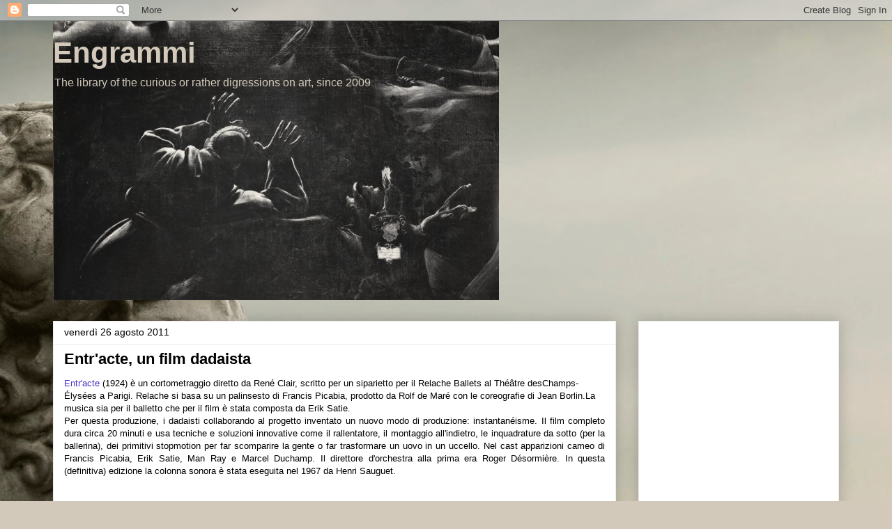

--- FILE ---
content_type: text/html; charset=UTF-8
request_url: https://engrammi.blogspot.com/2011/08/
body_size: 26314
content:
<!DOCTYPE html>
<html class='v2' dir='ltr' lang='it'>
<head>
<link href='https://www.blogger.com/static/v1/widgets/335934321-css_bundle_v2.css' rel='stylesheet' type='text/css'/>
<meta content='width=1100' name='viewport'/>
<meta content='text/html; charset=UTF-8' http-equiv='Content-Type'/>
<meta content='blogger' name='generator'/>
<link href='https://engrammi.blogspot.com/favicon.ico' rel='icon' type='image/x-icon'/>
<link href='http://engrammi.blogspot.com/2011/08/' rel='canonical'/>
<link rel="alternate" type="application/atom+xml" title="Engrammi - Atom" href="https://engrammi.blogspot.com/feeds/posts/default" />
<link rel="alternate" type="application/rss+xml" title="Engrammi - RSS" href="https://engrammi.blogspot.com/feeds/posts/default?alt=rss" />
<link rel="service.post" type="application/atom+xml" title="Engrammi - Atom" href="https://www.blogger.com/feeds/4450152849199680911/posts/default" />
<!--Can't find substitution for tag [blog.ieCssRetrofitLinks]-->
<meta content='http://engrammi.blogspot.com/2011/08/' property='og:url'/>
<meta content='Engrammi' property='og:title'/>
<meta content='The library of the curious or rather digressions on art, since 2009' property='og:description'/>
<title>Engrammi: agosto 2011</title>
<style id='page-skin-1' type='text/css'><!--
/*
-----------------------------------------------
Blogger Template Style
Name:     Awesome Inc.
Designer: Tina Chen
URL:      tinachen.org
----------------------------------------------- */
/* Content
----------------------------------------------- */
body {
font: normal normal 13px Arial, Tahoma, Helvetica, FreeSans, sans-serif;
color: #000000;
background: #D2C9BA url(//themes.googleusercontent.com/image?id=0BwVBOzw_-hbMZTQ2NWFkZWYtNmIzMi00ZTZiLThiNTEtYWRkN2I3ZjUyMDYw) no-repeat fixed top center /* Credit: LordRunar (http://www.istockphoto.com/googleimages.php?id=2817149&platform=blogger) */;
}
html body .content-outer {
min-width: 0;
max-width: 100%;
width: 100%;
}
a:link {
text-decoration: none;
color: #4d31c5;
}
a:visited {
text-decoration: none;
color: #77408f;
}
a:hover {
text-decoration: underline;
color: #4d31c5;
}
.body-fauxcolumn-outer .cap-top {
position: absolute;
z-index: 1;
height: 276px;
width: 100%;
background: transparent none repeat-x scroll top left;
_background-image: none;
}
/* Columns
----------------------------------------------- */
.content-inner {
padding: 0;
}
.header-inner .section {
margin: 0 16px;
}
.tabs-inner .section {
margin: 0 16px;
}
.main-inner {
padding-top: 30px;
}
.main-inner .column-center-inner,
.main-inner .column-left-inner,
.main-inner .column-right-inner {
padding: 0 5px;
}
*+html body .main-inner .column-center-inner {
margin-top: -30px;
}
#layout .main-inner .column-center-inner {
margin-top: 0;
}
/* Header
----------------------------------------------- */
.header-outer {
margin: 0 0 0 0;
background: transparent none repeat scroll 0 0;
}
.Header h1 {
font: normal bold 42px Arial, Tahoma, Helvetica, FreeSans, sans-serif;
color: #d2c9ba;
text-shadow: 0 0 -1px #000000;
}
.Header h1 a {
color: #d2c9ba;
}
.Header .description {
font: normal normal 16px Arial, Tahoma, Helvetica, FreeSans, sans-serif;
color: #d2c9ba;
}
.header-inner .Header .titlewrapper,
.header-inner .Header .descriptionwrapper {
padding-left: 0;
padding-right: 0;
margin-bottom: 0;
}
.header-inner .Header .titlewrapper {
padding-top: 22px;
}
/* Tabs
----------------------------------------------- */
.tabs-outer {
overflow: hidden;
position: relative;
background: #ececec url(//www.blogblog.com/1kt/awesomeinc/tabs_gradient_light.png) repeat scroll 0 0;
}
#layout .tabs-outer {
overflow: visible;
}
.tabs-cap-top, .tabs-cap-bottom {
position: absolute;
width: 100%;
border-top: 1px solid #949494;
}
.tabs-cap-bottom {
bottom: 0;
}
.tabs-inner .widget li a {
display: inline-block;
margin: 0;
padding: .6em 1.5em;
font: normal bold 14px Arial, Tahoma, Helvetica, FreeSans, sans-serif;
color: #000000;
border-top: 1px solid #949494;
border-bottom: 1px solid #949494;
border-left: 1px solid #949494;
height: 16px;
line-height: 16px;
}
.tabs-inner .widget li:last-child a {
border-right: 1px solid #949494;
}
.tabs-inner .widget li.selected a, .tabs-inner .widget li a:hover {
background: #5a5a5a url(//www.blogblog.com/1kt/awesomeinc/tabs_gradient_light.png) repeat-x scroll 0 -100px;
color: #ffffff;
}
/* Headings
----------------------------------------------- */
h2 {
font: normal bold 14px Arial, Tahoma, Helvetica, FreeSans, sans-serif;
color: #000000;
}
/* Widgets
----------------------------------------------- */
.main-inner .section {
margin: 0 27px;
padding: 0;
}
.main-inner .column-left-outer,
.main-inner .column-right-outer {
margin-top: 0;
}
#layout .main-inner .column-left-outer,
#layout .main-inner .column-right-outer {
margin-top: 0;
}
.main-inner .column-left-inner,
.main-inner .column-right-inner {
background: transparent none repeat 0 0;
-moz-box-shadow: 0 0 0 rgba(0, 0, 0, .2);
-webkit-box-shadow: 0 0 0 rgba(0, 0, 0, .2);
-goog-ms-box-shadow: 0 0 0 rgba(0, 0, 0, .2);
box-shadow: 0 0 0 rgba(0, 0, 0, .2);
-moz-border-radius: 0;
-webkit-border-radius: 0;
-goog-ms-border-radius: 0;
border-radius: 0;
}
#layout .main-inner .column-left-inner,
#layout .main-inner .column-right-inner {
margin-top: 0;
}
.sidebar .widget {
font: normal normal 14px Arial, Tahoma, Helvetica, FreeSans, sans-serif;
color: #000000;
}
.sidebar .widget a:link {
color: #4d31c5;
}
.sidebar .widget a:visited {
color: #77408f;
}
.sidebar .widget a:hover {
color: #4d31c5;
}
.sidebar .widget h2 {
text-shadow: 0 0 -1px #000000;
}
.main-inner .widget {
background-color: #ffffff;
border: 1px solid #ececec;
padding: 0 15px 15px;
margin: 20px -16px;
-moz-box-shadow: 0 0 20px rgba(0, 0, 0, .2);
-webkit-box-shadow: 0 0 20px rgba(0, 0, 0, .2);
-goog-ms-box-shadow: 0 0 20px rgba(0, 0, 0, .2);
box-shadow: 0 0 20px rgba(0, 0, 0, .2);
-moz-border-radius: 0;
-webkit-border-radius: 0;
-goog-ms-border-radius: 0;
border-radius: 0;
}
.main-inner .widget h2 {
margin: 0 -15px;
padding: .6em 15px .5em;
border-bottom: 1px solid transparent;
}
.footer-inner .widget h2 {
padding: 0 0 .4em;
border-bottom: 1px solid transparent;
}
.main-inner .widget h2 + div, .footer-inner .widget h2 + div {
border-top: 1px solid #ececec;
padding-top: 8px;
}
.main-inner .widget .widget-content {
margin: 0 -15px;
padding: 7px 15px 0;
}
.main-inner .widget ul, .main-inner .widget #ArchiveList ul.flat {
margin: -8px -15px 0;
padding: 0;
list-style: none;
}
.main-inner .widget #ArchiveList {
margin: -8px 0 0;
}
.main-inner .widget ul li, .main-inner .widget #ArchiveList ul.flat li {
padding: .5em 15px;
text-indent: 0;
color: #5a5a5a;
border-top: 1px solid #ececec;
border-bottom: 1px solid transparent;
}
.main-inner .widget #ArchiveList ul li {
padding-top: .25em;
padding-bottom: .25em;
}
.main-inner .widget ul li:first-child, .main-inner .widget #ArchiveList ul.flat li:first-child {
border-top: none;
}
.main-inner .widget ul li:last-child, .main-inner .widget #ArchiveList ul.flat li:last-child {
border-bottom: none;
}
.post-body {
position: relative;
}
.main-inner .widget .post-body ul {
padding: 0 2.5em;
margin: .5em 0;
list-style: disc;
}
.main-inner .widget .post-body ul li {
padding: 0.25em 0;
margin-bottom: .25em;
color: #000000;
border: none;
}
.footer-inner .widget ul {
padding: 0;
list-style: none;
}
.widget .zippy {
color: #5a5a5a;
}
/* Posts
----------------------------------------------- */
body .main-inner .Blog {
padding: 0;
margin-bottom: 1em;
background-color: transparent;
border: none;
-moz-box-shadow: 0 0 0 rgba(0, 0, 0, 0);
-webkit-box-shadow: 0 0 0 rgba(0, 0, 0, 0);
-goog-ms-box-shadow: 0 0 0 rgba(0, 0, 0, 0);
box-shadow: 0 0 0 rgba(0, 0, 0, 0);
}
.main-inner .section:last-child .Blog:last-child {
padding: 0;
margin-bottom: 1em;
}
.main-inner .widget h2.date-header {
margin: 0 -15px 1px;
padding: 0 0 0 0;
font: normal normal 14px Arial, Tahoma, Helvetica, FreeSans, sans-serif;
color: #000000;
background: transparent none no-repeat scroll top left;
border-top: 0 solid #ececec;
border-bottom: 1px solid transparent;
-moz-border-radius-topleft: 0;
-moz-border-radius-topright: 0;
-webkit-border-top-left-radius: 0;
-webkit-border-top-right-radius: 0;
border-top-left-radius: 0;
border-top-right-radius: 0;
position: static;
bottom: 100%;
right: 15px;
text-shadow: 0 0 -1px #000000;
}
.main-inner .widget h2.date-header span {
font: normal normal 14px Arial, Tahoma, Helvetica, FreeSans, sans-serif;
display: block;
padding: .5em 15px;
border-left: 0 solid #ececec;
border-right: 0 solid #ececec;
}
.date-outer {
position: relative;
margin: 30px 0 20px;
padding: 0 15px;
background-color: #ffffff;
border: 1px solid #ececec;
-moz-box-shadow: 0 0 20px rgba(0, 0, 0, .2);
-webkit-box-shadow: 0 0 20px rgba(0, 0, 0, .2);
-goog-ms-box-shadow: 0 0 20px rgba(0, 0, 0, .2);
box-shadow: 0 0 20px rgba(0, 0, 0, .2);
-moz-border-radius: 0;
-webkit-border-radius: 0;
-goog-ms-border-radius: 0;
border-radius: 0;
}
.date-outer:first-child {
margin-top: 0;
}
.date-outer:last-child {
margin-bottom: 20px;
-moz-border-radius-bottomleft: 0;
-moz-border-radius-bottomright: 0;
-webkit-border-bottom-left-radius: 0;
-webkit-border-bottom-right-radius: 0;
-goog-ms-border-bottom-left-radius: 0;
-goog-ms-border-bottom-right-radius: 0;
border-bottom-left-radius: 0;
border-bottom-right-radius: 0;
}
.date-posts {
margin: 0 -15px;
padding: 0 15px;
clear: both;
}
.post-outer, .inline-ad {
border-top: 1px solid #ececec;
margin: 0 -15px;
padding: 15px 15px;
}
.post-outer {
padding-bottom: 10px;
}
.post-outer:first-child {
padding-top: 0;
border-top: none;
}
.post-outer:last-child, .inline-ad:last-child {
border-bottom: none;
}
.post-body {
position: relative;
}
.post-body img {
padding: 8px;
background: transparent;
border: 1px solid transparent;
-moz-box-shadow: 0 0 0 rgba(0, 0, 0, .2);
-webkit-box-shadow: 0 0 0 rgba(0, 0, 0, .2);
box-shadow: 0 0 0 rgba(0, 0, 0, .2);
-moz-border-radius: 0;
-webkit-border-radius: 0;
border-radius: 0;
}
h3.post-title, h4 {
font: normal bold 22px Arial, Tahoma, Helvetica, FreeSans, sans-serif;
color: #000000;
}
h3.post-title a {
font: normal bold 22px Arial, Tahoma, Helvetica, FreeSans, sans-serif;
color: #000000;
}
h3.post-title a:hover {
color: #4d31c5;
text-decoration: underline;
}
.post-header {
margin: 0 0 1em;
}
.post-body {
line-height: 1.4;
}
.post-outer h2 {
color: #000000;
}
.post-footer {
margin: 1.5em 0 0;
}
#blog-pager {
padding: 15px;
font-size: 120%;
background-color: #ffffff;
border: 1px solid #ececec;
-moz-box-shadow: 0 0 20px rgba(0, 0, 0, .2);
-webkit-box-shadow: 0 0 20px rgba(0, 0, 0, .2);
-goog-ms-box-shadow: 0 0 20px rgba(0, 0, 0, .2);
box-shadow: 0 0 20px rgba(0, 0, 0, .2);
-moz-border-radius: 0;
-webkit-border-radius: 0;
-goog-ms-border-radius: 0;
border-radius: 0;
-moz-border-radius-topleft: 0;
-moz-border-radius-topright: 0;
-webkit-border-top-left-radius: 0;
-webkit-border-top-right-radius: 0;
-goog-ms-border-top-left-radius: 0;
-goog-ms-border-top-right-radius: 0;
border-top-left-radius: 0;
border-top-right-radius-topright: 0;
margin-top: 1em;
}
.blog-feeds, .post-feeds {
margin: 1em 0;
text-align: center;
color: #000000;
}
.blog-feeds a, .post-feeds a {
color: #4d31c5;
}
.blog-feeds a:visited, .post-feeds a:visited {
color: #77408f;
}
.blog-feeds a:hover, .post-feeds a:hover {
color: #4d31c5;
}
.post-outer .comments {
margin-top: 2em;
}
/* Comments
----------------------------------------------- */
.comments .comments-content .icon.blog-author {
background-repeat: no-repeat;
background-image: url([data-uri]);
}
.comments .comments-content .loadmore a {
border-top: 1px solid #949494;
border-bottom: 1px solid #949494;
}
.comments .continue {
border-top: 2px solid #949494;
}
/* Footer
----------------------------------------------- */
.footer-outer {
margin: -20px 0 -1px;
padding: 20px 0 0;
color: #000000;
overflow: hidden;
}
.footer-fauxborder-left {
border-top: 1px solid #ececec;
background: #ffffff none repeat scroll 0 0;
-moz-box-shadow: 0 0 20px rgba(0, 0, 0, .2);
-webkit-box-shadow: 0 0 20px rgba(0, 0, 0, .2);
-goog-ms-box-shadow: 0 0 20px rgba(0, 0, 0, .2);
box-shadow: 0 0 20px rgba(0, 0, 0, .2);
margin: 0 -20px;
}
/* Mobile
----------------------------------------------- */
body.mobile {
background-size: auto;
}
.mobile .body-fauxcolumn-outer {
background: transparent none repeat scroll top left;
}
*+html body.mobile .main-inner .column-center-inner {
margin-top: 0;
}
.mobile .main-inner .widget {
padding: 0 0 15px;
}
.mobile .main-inner .widget h2 + div,
.mobile .footer-inner .widget h2 + div {
border-top: none;
padding-top: 0;
}
.mobile .footer-inner .widget h2 {
padding: 0.5em 0;
border-bottom: none;
}
.mobile .main-inner .widget .widget-content {
margin: 0;
padding: 7px 0 0;
}
.mobile .main-inner .widget ul,
.mobile .main-inner .widget #ArchiveList ul.flat {
margin: 0 -15px 0;
}
.mobile .main-inner .widget h2.date-header {
right: 0;
}
.mobile .date-header span {
padding: 0.4em 0;
}
.mobile .date-outer:first-child {
margin-bottom: 0;
border: 1px solid #ececec;
-moz-border-radius-topleft: 0;
-moz-border-radius-topright: 0;
-webkit-border-top-left-radius: 0;
-webkit-border-top-right-radius: 0;
-goog-ms-border-top-left-radius: 0;
-goog-ms-border-top-right-radius: 0;
border-top-left-radius: 0;
border-top-right-radius: 0;
}
.mobile .date-outer {
border-color: #ececec;
border-width: 0 1px 1px;
}
.mobile .date-outer:last-child {
margin-bottom: 0;
}
.mobile .main-inner {
padding: 0;
}
.mobile .header-inner .section {
margin: 0;
}
.mobile .post-outer, .mobile .inline-ad {
padding: 5px 0;
}
.mobile .tabs-inner .section {
margin: 0 10px;
}
.mobile .main-inner .widget h2 {
margin: 0;
padding: 0;
}
.mobile .main-inner .widget h2.date-header span {
padding: 0;
}
.mobile .main-inner .widget .widget-content {
margin: 0;
padding: 7px 0 0;
}
.mobile #blog-pager {
border: 1px solid transparent;
background: #ffffff none repeat scroll 0 0;
}
.mobile .main-inner .column-left-inner,
.mobile .main-inner .column-right-inner {
background: transparent none repeat 0 0;
-moz-box-shadow: none;
-webkit-box-shadow: none;
-goog-ms-box-shadow: none;
box-shadow: none;
}
.mobile .date-posts {
margin: 0;
padding: 0;
}
.mobile .footer-fauxborder-left {
margin: 0;
border-top: inherit;
}
.mobile .main-inner .section:last-child .Blog:last-child {
margin-bottom: 0;
}
.mobile-index-contents {
color: #000000;
}
.mobile .mobile-link-button {
background: #4d31c5 url(//www.blogblog.com/1kt/awesomeinc/tabs_gradient_light.png) repeat scroll 0 0;
}
.mobile-link-button a:link, .mobile-link-button a:visited {
color: #ffffff;
}
.mobile .tabs-inner .PageList .widget-content {
background: transparent;
border-top: 1px solid;
border-color: #949494;
color: #000000;
}
.mobile .tabs-inner .PageList .widget-content .pagelist-arrow {
border-left: 1px solid #949494;
}

--></style>
<style id='template-skin-1' type='text/css'><!--
body {
min-width: 1160px;
}
.content-outer, .content-fauxcolumn-outer, .region-inner {
min-width: 1160px;
max-width: 1160px;
_width: 1160px;
}
.main-inner .columns {
padding-left: 0;
padding-right: 320px;
}
.main-inner .fauxcolumn-center-outer {
left: 0;
right: 320px;
/* IE6 does not respect left and right together */
_width: expression(this.parentNode.offsetWidth -
parseInt("0") -
parseInt("320px") + 'px');
}
.main-inner .fauxcolumn-left-outer {
width: 0;
}
.main-inner .fauxcolumn-right-outer {
width: 320px;
}
.main-inner .column-left-outer {
width: 0;
right: 100%;
margin-left: -0;
}
.main-inner .column-right-outer {
width: 320px;
margin-right: -320px;
}
#layout {
min-width: 0;
}
#layout .content-outer {
min-width: 0;
width: 800px;
}
#layout .region-inner {
min-width: 0;
width: auto;
}
body#layout div.add_widget {
padding: 8px;
}
body#layout div.add_widget a {
margin-left: 32px;
}
--></style>
<style>
    body {background-image:url(\/\/themes.googleusercontent.com\/image?id=0BwVBOzw_-hbMZTQ2NWFkZWYtNmIzMi00ZTZiLThiNTEtYWRkN2I3ZjUyMDYw);}
    
@media (max-width: 200px) { body {background-image:url(\/\/themes.googleusercontent.com\/image?id=0BwVBOzw_-hbMZTQ2NWFkZWYtNmIzMi00ZTZiLThiNTEtYWRkN2I3ZjUyMDYw&options=w200);}}
@media (max-width: 400px) and (min-width: 201px) { body {background-image:url(\/\/themes.googleusercontent.com\/image?id=0BwVBOzw_-hbMZTQ2NWFkZWYtNmIzMi00ZTZiLThiNTEtYWRkN2I3ZjUyMDYw&options=w400);}}
@media (max-width: 800px) and (min-width: 401px) { body {background-image:url(\/\/themes.googleusercontent.com\/image?id=0BwVBOzw_-hbMZTQ2NWFkZWYtNmIzMi00ZTZiLThiNTEtYWRkN2I3ZjUyMDYw&options=w800);}}
@media (max-width: 1200px) and (min-width: 801px) { body {background-image:url(\/\/themes.googleusercontent.com\/image?id=0BwVBOzw_-hbMZTQ2NWFkZWYtNmIzMi00ZTZiLThiNTEtYWRkN2I3ZjUyMDYw&options=w1200);}}
/* Last tag covers anything over one higher than the previous max-size cap. */
@media (min-width: 1201px) { body {background-image:url(\/\/themes.googleusercontent.com\/image?id=0BwVBOzw_-hbMZTQ2NWFkZWYtNmIzMi00ZTZiLThiNTEtYWRkN2I3ZjUyMDYw&options=w1600);}}
  </style>
<link href='https://www.blogger.com/dyn-css/authorization.css?targetBlogID=4450152849199680911&amp;zx=d5794f3f-af78-4d53-898f-c86ab36edca3' media='none' onload='if(media!=&#39;all&#39;)media=&#39;all&#39;' rel='stylesheet'/><noscript><link href='https://www.blogger.com/dyn-css/authorization.css?targetBlogID=4450152849199680911&amp;zx=d5794f3f-af78-4d53-898f-c86ab36edca3' rel='stylesheet'/></noscript>
<meta name='google-adsense-platform-account' content='ca-host-pub-1556223355139109'/>
<meta name='google-adsense-platform-domain' content='blogspot.com'/>

<!-- data-ad-client=ca-pub-9377229603710669 -->

</head>
<body class='loading variant-light'>
<div class='navbar section' id='navbar' name='Navbar'><div class='widget Navbar' data-version='1' id='Navbar1'><script type="text/javascript">
    function setAttributeOnload(object, attribute, val) {
      if(window.addEventListener) {
        window.addEventListener('load',
          function(){ object[attribute] = val; }, false);
      } else {
        window.attachEvent('onload', function(){ object[attribute] = val; });
      }
    }
  </script>
<div id="navbar-iframe-container"></div>
<script type="text/javascript" src="https://apis.google.com/js/platform.js"></script>
<script type="text/javascript">
      gapi.load("gapi.iframes:gapi.iframes.style.bubble", function() {
        if (gapi.iframes && gapi.iframes.getContext) {
          gapi.iframes.getContext().openChild({
              url: 'https://www.blogger.com/navbar/4450152849199680911?origin\x3dhttps://engrammi.blogspot.com',
              where: document.getElementById("navbar-iframe-container"),
              id: "navbar-iframe"
          });
        }
      });
    </script><script type="text/javascript">
(function() {
var script = document.createElement('script');
script.type = 'text/javascript';
script.src = '//pagead2.googlesyndication.com/pagead/js/google_top_exp.js';
var head = document.getElementsByTagName('head')[0];
if (head) {
head.appendChild(script);
}})();
</script>
</div></div>
<div class='body-fauxcolumns'>
<div class='fauxcolumn-outer body-fauxcolumn-outer'>
<div class='cap-top'>
<div class='cap-left'></div>
<div class='cap-right'></div>
</div>
<div class='fauxborder-left'>
<div class='fauxborder-right'></div>
<div class='fauxcolumn-inner'>
</div>
</div>
<div class='cap-bottom'>
<div class='cap-left'></div>
<div class='cap-right'></div>
</div>
</div>
</div>
<div class='content'>
<div class='content-fauxcolumns'>
<div class='fauxcolumn-outer content-fauxcolumn-outer'>
<div class='cap-top'>
<div class='cap-left'></div>
<div class='cap-right'></div>
</div>
<div class='fauxborder-left'>
<div class='fauxborder-right'></div>
<div class='fauxcolumn-inner'>
</div>
</div>
<div class='cap-bottom'>
<div class='cap-left'></div>
<div class='cap-right'></div>
</div>
</div>
</div>
<div class='content-outer'>
<div class='content-cap-top cap-top'>
<div class='cap-left'></div>
<div class='cap-right'></div>
</div>
<div class='fauxborder-left content-fauxborder-left'>
<div class='fauxborder-right content-fauxborder-right'></div>
<div class='content-inner'>
<header>
<div class='header-outer'>
<div class='header-cap-top cap-top'>
<div class='cap-left'></div>
<div class='cap-right'></div>
</div>
<div class='fauxborder-left header-fauxborder-left'>
<div class='fauxborder-right header-fauxborder-right'></div>
<div class='region-inner header-inner'>
<div class='header section' id='header' name='Intestazione'><div class='widget Header' data-version='1' id='Header1'>
<div id='header-inner' style='background-image: url("https://blogger.googleusercontent.com/img/b/R29vZ2xl/AVvXsEhiMpW565g4tk92tgGgxwawClxJuKE0lHrjJCs7dJv-4cVY5cWgjnmsTFABq7Ie3mTcLzQDN42XJxbZdbcRgv13c6hY2ecDYoiS7Lz1y6-JGvS0Ldaxp0dNFzcTk2NdUQrn6JcAs0S9cxtJ/s1600/101884.jpg"); background-position: left; width: 640px; min-height: 401px; _height: 401px; background-repeat: no-repeat; '>
<div class='titlewrapper' style='background: transparent'>
<h1 class='title' style='background: transparent; border-width: 0px'>
<a href='https://engrammi.blogspot.com/'>
Engrammi
</a>
</h1>
</div>
<div class='descriptionwrapper'>
<p class='description'><span>The library of the curious or rather digressions on art, since 2009</span></p>
</div>
</div>
</div></div>
</div>
</div>
<div class='header-cap-bottom cap-bottom'>
<div class='cap-left'></div>
<div class='cap-right'></div>
</div>
</div>
</header>
<div class='tabs-outer'>
<div class='tabs-cap-top cap-top'>
<div class='cap-left'></div>
<div class='cap-right'></div>
</div>
<div class='fauxborder-left tabs-fauxborder-left'>
<div class='fauxborder-right tabs-fauxborder-right'></div>
<div class='region-inner tabs-inner'>
<div class='tabs no-items section' id='crosscol' name='Multi-colonne'></div>
<div class='tabs no-items section' id='crosscol-overflow' name='Cross-Column 2'></div>
</div>
</div>
<div class='tabs-cap-bottom cap-bottom'>
<div class='cap-left'></div>
<div class='cap-right'></div>
</div>
</div>
<div class='main-outer'>
<div class='main-cap-top cap-top'>
<div class='cap-left'></div>
<div class='cap-right'></div>
</div>
<div class='fauxborder-left main-fauxborder-left'>
<div class='fauxborder-right main-fauxborder-right'></div>
<div class='region-inner main-inner'>
<div class='columns fauxcolumns'>
<div class='fauxcolumn-outer fauxcolumn-center-outer'>
<div class='cap-top'>
<div class='cap-left'></div>
<div class='cap-right'></div>
</div>
<div class='fauxborder-left'>
<div class='fauxborder-right'></div>
<div class='fauxcolumn-inner'>
</div>
</div>
<div class='cap-bottom'>
<div class='cap-left'></div>
<div class='cap-right'></div>
</div>
</div>
<div class='fauxcolumn-outer fauxcolumn-left-outer'>
<div class='cap-top'>
<div class='cap-left'></div>
<div class='cap-right'></div>
</div>
<div class='fauxborder-left'>
<div class='fauxborder-right'></div>
<div class='fauxcolumn-inner'>
</div>
</div>
<div class='cap-bottom'>
<div class='cap-left'></div>
<div class='cap-right'></div>
</div>
</div>
<div class='fauxcolumn-outer fauxcolumn-right-outer'>
<div class='cap-top'>
<div class='cap-left'></div>
<div class='cap-right'></div>
</div>
<div class='fauxborder-left'>
<div class='fauxborder-right'></div>
<div class='fauxcolumn-inner'>
</div>
</div>
<div class='cap-bottom'>
<div class='cap-left'></div>
<div class='cap-right'></div>
</div>
</div>
<!-- corrects IE6 width calculation -->
<div class='columns-inner'>
<div class='column-center-outer'>
<div class='column-center-inner'>
<div class='main section' id='main' name='Principale'><div class='widget Blog' data-version='1' id='Blog1'>
<div class='blog-posts hfeed'>

          <div class="date-outer">
        
<h2 class='date-header'><span>venerdì 26 agosto 2011</span></h2>

          <div class="date-posts">
        
<div class='post-outer'>
<div class='post hentry uncustomized-post-template' itemprop='blogPost' itemscope='itemscope' itemtype='http://schema.org/BlogPosting'>
<meta content='https://i.ytimg.com/vi/mpr8mXcX80Q/hqdefault.jpg' itemprop='image_url'/>
<meta content='4450152849199680911' itemprop='blogId'/>
<meta content='988801727740639240' itemprop='postId'/>
<a name='988801727740639240'></a>
<h3 class='post-title entry-title' itemprop='name'>
<a href='https://engrammi.blogspot.com/2011/08/entracte-un-film-dadaista.html'>Entr'acte, un film dadaista</a>
</h3>
<div class='post-header'>
<div class='post-header-line-1'></div>
</div>
<div class='post-body entry-content' id='post-body-988801727740639240' itemprop='description articleBody'>
<a href="http://it.wikipedia.org/wiki/Entr&#39;acte">Entr'acte</a> (1924) è un cortometraggio diretto da René Clair, scritto per un siparietto per il Relache Ballets al Théâtre desChamps-Élysées a Parigi. Relache si basa su un palinsesto di Francis Picabia, prodotto da Rolf de Maré con le coreografie di Jean Borlin.La musica sia per il balletto che per il film è stata composta da Erik Satie.<br />
<div style="text-align: justify;">Per questa produzione, i dadaisti collaborando al progetto inventato un nuovo modo di produzione: instantanéisme. Il film completo dura circa 20 minuti e usa tecniche e soluzioni innovative come il rallentatore, il montaggio all'indietro, le inquadrature da sotto (per la ballerina), dei primitivi stopmotion per far scomparire la gente o far trasformare un uovo in un uccello. Nel cast apparizioni cameo di Francis Picabia, Erik Satie, Man Ray e Marcel Duchamp. Il direttore d'orchestra alla prima era Roger Désormière.&nbsp;In questa (definitiva) edizione la colonna sonora è stata eseguita nel 1967 da Henri Sauguet.<br />
<br />
</div><div style="text-align: center;"><iframe allowfullscreen="" frameborder="0" height="390" src="//www.youtube.com/embed/mpr8mXcX80Q" width="480"></iframe></div>
<div style='clear: both;'></div>
</div>
<div class='post-footer'>
<div class='post-footer-line post-footer-line-1'>
<span class='post-author vcard'>
Pubblicato da
<span class='fn' itemprop='author' itemscope='itemscope' itemtype='http://schema.org/Person'>
<span itemprop='name'>Tom</span>
</span>
</span>
<span class='post-timestamp'>
alle
<meta content='http://engrammi.blogspot.com/2011/08/entracte-un-film-dadaista.html' itemprop='url'/>
<a class='timestamp-link' href='https://engrammi.blogspot.com/2011/08/entracte-un-film-dadaista.html' rel='bookmark' title='permanent link'><abbr class='published' itemprop='datePublished' title='2011-08-26T12:41:00+02:00'>12:41</abbr></a>
</span>
<span class='post-comment-link'>
<a class='comment-link' href='https://engrammi.blogspot.com/2011/08/entracte-un-film-dadaista.html#comment-form' onclick=''>
Nessun commento:
  </a>
</span>
<span class='post-icons'>
<span class='item-action'>
<a href='https://www.blogger.com/email-post/4450152849199680911/988801727740639240' title='Post per email'>
<img alt='' class='icon-action' height='13' src='https://resources.blogblog.com/img/icon18_email.gif' width='18'/>
</a>
</span>
<span class='item-control blog-admin pid-1552406130'>
<a href='https://www.blogger.com/post-edit.g?blogID=4450152849199680911&postID=988801727740639240&from=pencil' title='Modifica post'>
<img alt='' class='icon-action' height='18' src='https://resources.blogblog.com/img/icon18_edit_allbkg.gif' width='18'/>
</a>
</span>
</span>
<div class='post-share-buttons goog-inline-block'>
<a class='goog-inline-block share-button sb-email' href='https://www.blogger.com/share-post.g?blogID=4450152849199680911&postID=988801727740639240&target=email' target='_blank' title='Invia tramite email'><span class='share-button-link-text'>Invia tramite email</span></a><a class='goog-inline-block share-button sb-blog' href='https://www.blogger.com/share-post.g?blogID=4450152849199680911&postID=988801727740639240&target=blog' onclick='window.open(this.href, "_blank", "height=270,width=475"); return false;' target='_blank' title='Postalo sul blog'><span class='share-button-link-text'>Postalo sul blog</span></a><a class='goog-inline-block share-button sb-twitter' href='https://www.blogger.com/share-post.g?blogID=4450152849199680911&postID=988801727740639240&target=twitter' target='_blank' title='Condividi su X'><span class='share-button-link-text'>Condividi su X</span></a><a class='goog-inline-block share-button sb-facebook' href='https://www.blogger.com/share-post.g?blogID=4450152849199680911&postID=988801727740639240&target=facebook' onclick='window.open(this.href, "_blank", "height=430,width=640"); return false;' target='_blank' title='Condividi su Facebook'><span class='share-button-link-text'>Condividi su Facebook</span></a><a class='goog-inline-block share-button sb-pinterest' href='https://www.blogger.com/share-post.g?blogID=4450152849199680911&postID=988801727740639240&target=pinterest' target='_blank' title='Condividi su Pinterest'><span class='share-button-link-text'>Condividi su Pinterest</span></a>
</div>
</div>
<div class='post-footer-line post-footer-line-2'>
<span class='post-labels'>
Etichette:
<a href='https://engrammi.blogspot.com/search/label/cinema%20ed%20arte' rel='tag'>cinema ed arte</a>,
<a href='https://engrammi.blogspot.com/search/label/dadaismo' rel='tag'>dadaismo</a>,
<a href='https://engrammi.blogspot.com/search/label/Duchamp' rel='tag'>Duchamp</a>
</span>
</div>
<div class='post-footer-line post-footer-line-3'>
<span class='post-location'>
</span>
</div>
</div>
</div>
</div>

          </div></div>
        

          <div class="date-outer">
        
<h2 class='date-header'><span>mercoledì 17 agosto 2011</span></h2>

          <div class="date-posts">
        
<div class='post-outer'>
<div class='post hentry uncustomized-post-template' itemprop='blogPost' itemscope='itemscope' itemtype='http://schema.org/BlogPosting'>
<meta content='https://blogger.googleusercontent.com/img/b/R29vZ2xl/AVvXsEjiwInLwV8e0pROAzOxMkUX3MaYajypImWOkGT3bLr2v2SRj51-F4EtnJQnlnEMVlRtboCXGuuD8FcOHw6ejVpkGL2DG4QdY39Dai_TY9jCKj7_UlXQ8gOAbFnlRual34AiUEBgsljxqPQp/s400/courbet-lorigine-du-monde-3100006.jpg' itemprop='image_url'/>
<meta content='4450152849199680911' itemprop='blogId'/>
<meta content='7750911340499524500' itemprop='postId'/>
<a name='7750911340499524500'></a>
<h3 class='post-title entry-title' itemprop='name'>
<a href='https://engrammi.blogspot.com/2011/08/confronti.html'>Confronti</a>
</h3>
<div class='post-header'>
<div class='post-header-line-1'></div>
</div>
<div class='post-body entry-content' id='post-body-7750911340499524500' itemprop='description articleBody'>
<table align="center" cellpadding="0" cellspacing="0" class="tr-caption-container" style="margin-left: auto; margin-right: auto; text-align: center;"><tbody>
<tr><td style="text-align: center;"><a href="https://blogger.googleusercontent.com/img/b/R29vZ2xl/AVvXsEjiwInLwV8e0pROAzOxMkUX3MaYajypImWOkGT3bLr2v2SRj51-F4EtnJQnlnEMVlRtboCXGuuD8FcOHw6ejVpkGL2DG4QdY39Dai_TY9jCKj7_UlXQ8gOAbFnlRual34AiUEBgsljxqPQp/s1600/courbet-lorigine-du-monde-3100006.jpg" imageanchor="1" style="margin-left: auto; margin-right: auto;"><img border="0" height="336" src="https://blogger.googleusercontent.com/img/b/R29vZ2xl/AVvXsEjiwInLwV8e0pROAzOxMkUX3MaYajypImWOkGT3bLr2v2SRj51-F4EtnJQnlnEMVlRtboCXGuuD8FcOHw6ejVpkGL2DG4QdY39Dai_TY9jCKj7_UlXQ8gOAbFnlRual34AiUEBgsljxqPQp/s400/courbet-lorigine-du-monde-3100006.jpg" width="400" /></a></td></tr>
<tr><td class="tr-caption" style="text-align: center;">Courbet-L'origine del mondo<br />
<br />
</td></tr>
</tbody></table><table align="center" cellpadding="0" cellspacing="0" class="tr-caption-container" style="margin-left: auto; margin-right: auto; text-align: center;"><tbody>
<tr><td style="text-align: center;"><a href="https://blogger.googleusercontent.com/img/b/R29vZ2xl/AVvXsEhqRp6MJq7H-WkraLBnFKIEyUHpZ0_sTPvORWSt-5oBy_kkMskzmmFVSCy-s7RvLwO5eb2RNQbg5wJK8Ipne-tdkLdqvh1k2hjFaFFJQnPnmgCzvGnXR6-ppVyd-dF-LtDfVB7_9zf9lP3H/s1600/ORLAN+-+L%25E2%2580%2599origine+de+la+guerre-+1989.jpg" imageanchor="1" style="margin-left: auto; margin-right: auto;"><img border="0" height="338" src="https://blogger.googleusercontent.com/img/b/R29vZ2xl/AVvXsEhqRp6MJq7H-WkraLBnFKIEyUHpZ0_sTPvORWSt-5oBy_kkMskzmmFVSCy-s7RvLwO5eb2RNQbg5wJK8Ipne-tdkLdqvh1k2hjFaFFJQnPnmgCzvGnXR6-ppVyd-dF-LtDfVB7_9zf9lP3H/s400/ORLAN+-+L%25E2%2580%2599origine+de+la+guerre-+1989.jpg" width="400" /></a></td></tr>
<tr><td class="tr-caption" style="text-align: center;">Orlan-L'origine della guerra</td></tr>
</tbody></table><br />
<div style='clear: both;'></div>
</div>
<div class='post-footer'>
<div class='post-footer-line post-footer-line-1'>
<span class='post-author vcard'>
Pubblicato da
<span class='fn' itemprop='author' itemscope='itemscope' itemtype='http://schema.org/Person'>
<span itemprop='name'>Tom</span>
</span>
</span>
<span class='post-timestamp'>
alle
<meta content='http://engrammi.blogspot.com/2011/08/confronti.html' itemprop='url'/>
<a class='timestamp-link' href='https://engrammi.blogspot.com/2011/08/confronti.html' rel='bookmark' title='permanent link'><abbr class='published' itemprop='datePublished' title='2011-08-17T15:29:00+02:00'>15:29</abbr></a>
</span>
<span class='post-comment-link'>
<a class='comment-link' href='https://engrammi.blogspot.com/2011/08/confronti.html#comment-form' onclick=''>
Nessun commento:
  </a>
</span>
<span class='post-icons'>
<span class='item-action'>
<a href='https://www.blogger.com/email-post/4450152849199680911/7750911340499524500' title='Post per email'>
<img alt='' class='icon-action' height='13' src='https://resources.blogblog.com/img/icon18_email.gif' width='18'/>
</a>
</span>
<span class='item-control blog-admin pid-1552406130'>
<a href='https://www.blogger.com/post-edit.g?blogID=4450152849199680911&postID=7750911340499524500&from=pencil' title='Modifica post'>
<img alt='' class='icon-action' height='18' src='https://resources.blogblog.com/img/icon18_edit_allbkg.gif' width='18'/>
</a>
</span>
</span>
<div class='post-share-buttons goog-inline-block'>
<a class='goog-inline-block share-button sb-email' href='https://www.blogger.com/share-post.g?blogID=4450152849199680911&postID=7750911340499524500&target=email' target='_blank' title='Invia tramite email'><span class='share-button-link-text'>Invia tramite email</span></a><a class='goog-inline-block share-button sb-blog' href='https://www.blogger.com/share-post.g?blogID=4450152849199680911&postID=7750911340499524500&target=blog' onclick='window.open(this.href, "_blank", "height=270,width=475"); return false;' target='_blank' title='Postalo sul blog'><span class='share-button-link-text'>Postalo sul blog</span></a><a class='goog-inline-block share-button sb-twitter' href='https://www.blogger.com/share-post.g?blogID=4450152849199680911&postID=7750911340499524500&target=twitter' target='_blank' title='Condividi su X'><span class='share-button-link-text'>Condividi su X</span></a><a class='goog-inline-block share-button sb-facebook' href='https://www.blogger.com/share-post.g?blogID=4450152849199680911&postID=7750911340499524500&target=facebook' onclick='window.open(this.href, "_blank", "height=430,width=640"); return false;' target='_blank' title='Condividi su Facebook'><span class='share-button-link-text'>Condividi su Facebook</span></a><a class='goog-inline-block share-button sb-pinterest' href='https://www.blogger.com/share-post.g?blogID=4450152849199680911&postID=7750911340499524500&target=pinterest' target='_blank' title='Condividi su Pinterest'><span class='share-button-link-text'>Condividi su Pinterest</span></a>
</div>
</div>
<div class='post-footer-line post-footer-line-2'>
<span class='post-labels'>
Etichette:
<a href='https://engrammi.blogspot.com/search/label/Impressioni' rel='tag'>Impressioni</a>
</span>
</div>
<div class='post-footer-line post-footer-line-3'>
<span class='post-location'>
</span>
</div>
</div>
</div>
</div>

          </div></div>
        

          <div class="date-outer">
        
<h2 class='date-header'><span>domenica 7 agosto 2011</span></h2>

          <div class="date-posts">
        
<div class='post-outer'>
<div class='post hentry uncustomized-post-template' itemprop='blogPost' itemscope='itemscope' itemtype='http://schema.org/BlogPosting'>
<meta content='https://blogger.googleusercontent.com/img/b/R29vZ2xl/AVvXsEhakJ0iBDJtsOeNHGnJlUpeLd3JX7s22ZIzYDLJrVoQvv-OOfelzpbzdQp8-ePKQWnRhU4ZeeKxxEYy4oY-9oaiWaEY6bxGDxIw5OsOsyCWNHJvqzB6jbVNw9xVsiJ4Aj9cAkyIG2WPbLW7/s1600/3883532907.jpg' itemprop='image_url'/>
<meta content='4450152849199680911' itemprop='blogId'/>
<meta content='1087189606946199476' itemprop='postId'/>
<a name='1087189606946199476'></a>
<h3 class='post-title entry-title' itemprop='name'>
<a href='https://engrammi.blogspot.com/2011/08/addio-maurizio-marini-tra-i-massimi.html'>Addio a Maurizio Marini, tra i massimi esperti del Caravaggio</a>
</h3>
<div class='post-header'>
<div class='post-header-line-1'></div>
</div>
<div class='post-body entry-content' id='post-body-1087189606946199476' itemprop='description articleBody'>
ADDIO È MORTO A ROMA IL GRANDE STORICO DELL'ARTE. DEL MERISI CAPIVA TUTTO. COME DELLA CITTÀ RINASCIMENTALE E BAROCCA<br />
<br />
di <b>LIDIA LOMBARDI</b> &#171;Un giorno mi cerca una signora e dice "Guardi, io c'ho due Caravaggi&#187;.<div><br />
</div><div class="separator" style="clear: both; text-align: center;"><a href="https://blogger.googleusercontent.com/img/b/R29vZ2xl/AVvXsEhakJ0iBDJtsOeNHGnJlUpeLd3JX7s22ZIzYDLJrVoQvv-OOfelzpbzdQp8-ePKQWnRhU4ZeeKxxEYy4oY-9oaiWaEY6bxGDxIw5OsOsyCWNHJvqzB6jbVNw9xVsiJ4Aj9cAkyIG2WPbLW7/s1600/3883532907.jpg" imageanchor="1" style="clear: left; float: left; margin-bottom: 1em; margin-right: 1em;"><img border="0" src="https://blogger.googleusercontent.com/img/b/R29vZ2xl/AVvXsEhakJ0iBDJtsOeNHGnJlUpeLd3JX7s22ZIzYDLJrVoQvv-OOfelzpbzdQp8-ePKQWnRhU4ZeeKxxEYy4oY-9oaiWaEY6bxGDxIw5OsOsyCWNHJvqzB6jbVNw9xVsiJ4Aj9cAkyIG2WPbLW7/s1600/3883532907.jpg" /></a></div><div style="text-align: justify;">Maurizio Marini era così: scherzava sul suo talento di grande conoscitore dell'artista che più fa notizia, anche per improbabili ritrovamenti. E lo faceva concedendosi la &#171;calata&#187; romanesca, perfetta nel suo personaggio di studioso severo con se stesso e con gli altri, ma mai supponente, piuttosto sornione, come poi sono i romani veraci. Perché Marini era, oltre che il massimo indagatore del Merisi, il narratore della Roma del Cinque e del Seicento, che sviscerava nei palazzi, nelle chiese, nei tesori nascosti. E la sua casa, dietro Piazza Navona, era una galleria di dipinti ma anche il posto dove si andava a brindare alla bellezza di questa città, con un Marini insieme anfitrione e professore di storia dell'arte. Caravaggio aveva cominciato a studiarlo negli anni Sessanta, durante la formazione universitaria. Lunghi i suoi confronti con i numi di quegli anni: Federico Zeri, Maurizio Fagiolo, poi, negli anni recenti, Paolo Portoghesi e Claudio Strinati. E aveva girovagato in Europa e in America, per vedere con i propri occhi tutto quanto riportasse al pittore morto a Porto Ercole quattro secoli fa: quadri autografi, attribuiti, &#171;in odore di&#187;, copie. E poi lettere, documenti, inventari, cataloghi. Insieme, i confronti con straordinari restauratori, come quel Pico Cellini che aveva messo mano alle tele più disastrate del &#171;pittore maledetto&#187;. Ma non solo Caravaggio. Anche Velazquez, El Greco, Vasari (del quale ha presentato le &#171;Vite&#187; per la Newton Compton), Mattia Preti. E gli illustratori più suggestivi della Città Eterna, come Piranesi e Pinelli. Di soddisfazioni se n'è levate parecchie, Marini. Per certi dipinti seppelliti in qualche museo - o chiesa, o casa blasonata - lasciati a languire sotto la loro patina di nerofumo, considerati per decenni di poco conto e poi riconosciuti, dopo la sua battaglia, autentici Caravaggio. L'ultima scoperta a Londra, qualche anno fa. Addirittura ad Hamtpon Court, dove è riunita parte delle Royal Collections. Marini aveva individuato qui, da anni, una <a href="http://www.eosarte.it/2006/ARTICOLI%202006/Art%20marini%20caravaggio/art%20caravaggio%20marini.htm">&#171;Andata ad Emmaus&#187;</a>, o &#171;Vocazione dei Santi Pietro ed Andrea&#187; ritenuta copia del Caravaggio. Ma per lui no, era un dipinto autentico, che andava restaurato. Dai curatori delle Royal Collections, aveva ricevuto un diniego. Ma a dargli manforte, in vista di una mostra, sir Denis Mahon, il vegliardo e sapiente critico, quello che Marini chiamava sorridendo &#171;Dionigi&#187;. Lo aiuta ad avere il dipinto in prestito, ottiene un saggio di pulitura ad Hampton Court che dimostra con certezza la mano del Merisi. &#171;Dionigi e io, gli scorpionacci - diceva Marini riferendosi al comune segno zodiacale - abbiamo avuto il privilegio di esporre il capolarovo riscavato dalla tenebre (in ogni senso!) a Roma, dove fu dipinto intorno al 1600&#187;. Altre dispute Marini ha vinto. Per il &#171;San Francesco&#187; di Carpineto Romano, o per il Caravaggio di Palestrina, un San Gennaro, come ha sempre sostenuto, e non un Sant'Agapito, secondo la convinzione di Maurizio Calvesi. Ha avuto ragione anche sul Crocifisso ligneo di Michelangelo, esposto alla Camera dei Deputati. &#171;Non è del Buonarroti&#187;, mi disse, al contrario di molti altri storici di grandissimo peso. Che poi sono stati d'accordo con lui.</div><div style="text-align: justify;"><br />
</div><div style="text-align: justify;">Raitv: <a href="http://www.rai.tv/dl/RaiTV/programmi/media/ContentItem-049b378a-387a-4582-a65f-d0ce52bcc345-tg1.html">Io Maurizio Marini e il Caravaggio</a></div>
<div style='clear: both;'></div>
</div>
<div class='post-footer'>
<div class='post-footer-line post-footer-line-1'>
<span class='post-author vcard'>
Pubblicato da
<span class='fn' itemprop='author' itemscope='itemscope' itemtype='http://schema.org/Person'>
<span itemprop='name'>Tom</span>
</span>
</span>
<span class='post-timestamp'>
alle
<meta content='http://engrammi.blogspot.com/2011/08/addio-maurizio-marini-tra-i-massimi.html' itemprop='url'/>
<a class='timestamp-link' href='https://engrammi.blogspot.com/2011/08/addio-maurizio-marini-tra-i-massimi.html' rel='bookmark' title='permanent link'><abbr class='published' itemprop='datePublished' title='2011-08-07T15:05:00+02:00'>15:05</abbr></a>
</span>
<span class='post-comment-link'>
<a class='comment-link' href='https://engrammi.blogspot.com/2011/08/addio-maurizio-marini-tra-i-massimi.html#comment-form' onclick=''>
Nessun commento:
  </a>
</span>
<span class='post-icons'>
<span class='item-action'>
<a href='https://www.blogger.com/email-post/4450152849199680911/1087189606946199476' title='Post per email'>
<img alt='' class='icon-action' height='13' src='https://resources.blogblog.com/img/icon18_email.gif' width='18'/>
</a>
</span>
<span class='item-control blog-admin pid-1552406130'>
<a href='https://www.blogger.com/post-edit.g?blogID=4450152849199680911&postID=1087189606946199476&from=pencil' title='Modifica post'>
<img alt='' class='icon-action' height='18' src='https://resources.blogblog.com/img/icon18_edit_allbkg.gif' width='18'/>
</a>
</span>
</span>
<div class='post-share-buttons goog-inline-block'>
<a class='goog-inline-block share-button sb-email' href='https://www.blogger.com/share-post.g?blogID=4450152849199680911&postID=1087189606946199476&target=email' target='_blank' title='Invia tramite email'><span class='share-button-link-text'>Invia tramite email</span></a><a class='goog-inline-block share-button sb-blog' href='https://www.blogger.com/share-post.g?blogID=4450152849199680911&postID=1087189606946199476&target=blog' onclick='window.open(this.href, "_blank", "height=270,width=475"); return false;' target='_blank' title='Postalo sul blog'><span class='share-button-link-text'>Postalo sul blog</span></a><a class='goog-inline-block share-button sb-twitter' href='https://www.blogger.com/share-post.g?blogID=4450152849199680911&postID=1087189606946199476&target=twitter' target='_blank' title='Condividi su X'><span class='share-button-link-text'>Condividi su X</span></a><a class='goog-inline-block share-button sb-facebook' href='https://www.blogger.com/share-post.g?blogID=4450152849199680911&postID=1087189606946199476&target=facebook' onclick='window.open(this.href, "_blank", "height=430,width=640"); return false;' target='_blank' title='Condividi su Facebook'><span class='share-button-link-text'>Condividi su Facebook</span></a><a class='goog-inline-block share-button sb-pinterest' href='https://www.blogger.com/share-post.g?blogID=4450152849199680911&postID=1087189606946199476&target=pinterest' target='_blank' title='Condividi su Pinterest'><span class='share-button-link-text'>Condividi su Pinterest</span></a>
</div>
</div>
<div class='post-footer-line post-footer-line-2'>
<span class='post-labels'>
Etichette:
<a href='https://engrammi.blogspot.com/search/label/Caravaggio' rel='tag'>Caravaggio</a>
</span>
</div>
<div class='post-footer-line post-footer-line-3'>
<span class='post-location'>
</span>
</div>
</div>
</div>
</div>

          </div></div>
        

          <div class="date-outer">
        
<h2 class='date-header'><span>giovedì 4 agosto 2011</span></h2>

          <div class="date-posts">
        
<div class='post-outer'>
<div class='post hentry uncustomized-post-template' itemprop='blogPost' itemscope='itemscope' itemtype='http://schema.org/BlogPosting'>
<meta content='https://blogger.googleusercontent.com/img/b/R29vZ2xl/AVvXsEhOUOhHiNnOT6SgYQq4v_pvPK8zjjTyxBhXUSmlvKdivyBKBhtAJ2E5O13cQH7m20KV6F0mil09yD1K9NA562kMmmC56mgOr2osqHFwv6WoyAYAdFe9DR62u1DQoNE93wWMMrhLEjn0NVfH/s400/batoni+-+purezza.jpg' itemprop='image_url'/>
<meta content='4450152849199680911' itemprop='blogId'/>
<meta content='2978212978030258273' itemprop='postId'/>
<a name='2978212978030258273'></a>
<h3 class='post-title entry-title' itemprop='name'>
<a href='https://engrammi.blogspot.com/2011/08/contrasti.html'>Contrasti</a>
</h3>
<div class='post-header'>
<div class='post-header-line-1'></div>
</div>
<div class='post-body entry-content' id='post-body-2978212978030258273' itemprop='description articleBody'>
<div style="text-align: center;">Batoni - La castità / Pisanello - La lussuria</div><div style="text-align: center;"><br />
</div><div class="separator" style="clear: both; text-align: center;"><a href="https://blogger.googleusercontent.com/img/b/R29vZ2xl/AVvXsEhOUOhHiNnOT6SgYQq4v_pvPK8zjjTyxBhXUSmlvKdivyBKBhtAJ2E5O13cQH7m20KV6F0mil09yD1K9NA562kMmmC56mgOr2osqHFwv6WoyAYAdFe9DR62u1DQoNE93wWMMrhLEjn0NVfH/s1600/batoni+-+purezza.jpg" imageanchor="1" style="margin-left: 1em; margin-right: 1em;"><img border="0" height="400" src="https://blogger.googleusercontent.com/img/b/R29vZ2xl/AVvXsEhOUOhHiNnOT6SgYQq4v_pvPK8zjjTyxBhXUSmlvKdivyBKBhtAJ2E5O13cQH7m20KV6F0mil09yD1K9NA562kMmmC56mgOr2osqHFwv6WoyAYAdFe9DR62u1DQoNE93wWMMrhLEjn0NVfH/s400/batoni+-+purezza.jpg" width="300" /></a></div><div class="separator" style="clear: both; text-align: center;"><br />
</div><div class="separator" style="clear: both; text-align: center;"><a href="https://blogger.googleusercontent.com/img/b/R29vZ2xl/AVvXsEiG8N4ff1MFPCIejOBICnqouAjPR80tH-p44neNWkR9sLabFcAder09jhUymmoARFiBVoOCn71FnBjzETwEiCKZ2NvgnGNF6p8Pkv6Ck-vRQZMq_U5vbB6MuixeO11ga_WgjFpE8WpnydAg/s1600/4+Pisanello+-+la+lussuria.jpg" imageanchor="1" style="margin-left: 1em; margin-right: 1em;"><img border="0" height="343" src="https://blogger.googleusercontent.com/img/b/R29vZ2xl/AVvXsEiG8N4ff1MFPCIejOBICnqouAjPR80tH-p44neNWkR9sLabFcAder09jhUymmoARFiBVoOCn71FnBjzETwEiCKZ2NvgnGNF6p8Pkv6Ck-vRQZMq_U5vbB6MuixeO11ga_WgjFpE8WpnydAg/s400/4+Pisanello+-+la+lussuria.jpg" width="400" /></a></div><div class="separator" style="clear: both; text-align: center;"><br />
</div><div style="text-align: center;"><br />
</div>
<div style='clear: both;'></div>
</div>
<div class='post-footer'>
<div class='post-footer-line post-footer-line-1'>
<span class='post-author vcard'>
Pubblicato da
<span class='fn' itemprop='author' itemscope='itemscope' itemtype='http://schema.org/Person'>
<span itemprop='name'>Tom</span>
</span>
</span>
<span class='post-timestamp'>
alle
<meta content='http://engrammi.blogspot.com/2011/08/contrasti.html' itemprop='url'/>
<a class='timestamp-link' href='https://engrammi.blogspot.com/2011/08/contrasti.html' rel='bookmark' title='permanent link'><abbr class='published' itemprop='datePublished' title='2011-08-04T14:36:00+02:00'>14:36</abbr></a>
</span>
<span class='post-comment-link'>
<a class='comment-link' href='https://engrammi.blogspot.com/2011/08/contrasti.html#comment-form' onclick=''>
2 commenti:
  </a>
</span>
<span class='post-icons'>
<span class='item-action'>
<a href='https://www.blogger.com/email-post/4450152849199680911/2978212978030258273' title='Post per email'>
<img alt='' class='icon-action' height='13' src='https://resources.blogblog.com/img/icon18_email.gif' width='18'/>
</a>
</span>
<span class='item-control blog-admin pid-1552406130'>
<a href='https://www.blogger.com/post-edit.g?blogID=4450152849199680911&postID=2978212978030258273&from=pencil' title='Modifica post'>
<img alt='' class='icon-action' height='18' src='https://resources.blogblog.com/img/icon18_edit_allbkg.gif' width='18'/>
</a>
</span>
</span>
<div class='post-share-buttons goog-inline-block'>
<a class='goog-inline-block share-button sb-email' href='https://www.blogger.com/share-post.g?blogID=4450152849199680911&postID=2978212978030258273&target=email' target='_blank' title='Invia tramite email'><span class='share-button-link-text'>Invia tramite email</span></a><a class='goog-inline-block share-button sb-blog' href='https://www.blogger.com/share-post.g?blogID=4450152849199680911&postID=2978212978030258273&target=blog' onclick='window.open(this.href, "_blank", "height=270,width=475"); return false;' target='_blank' title='Postalo sul blog'><span class='share-button-link-text'>Postalo sul blog</span></a><a class='goog-inline-block share-button sb-twitter' href='https://www.blogger.com/share-post.g?blogID=4450152849199680911&postID=2978212978030258273&target=twitter' target='_blank' title='Condividi su X'><span class='share-button-link-text'>Condividi su X</span></a><a class='goog-inline-block share-button sb-facebook' href='https://www.blogger.com/share-post.g?blogID=4450152849199680911&postID=2978212978030258273&target=facebook' onclick='window.open(this.href, "_blank", "height=430,width=640"); return false;' target='_blank' title='Condividi su Facebook'><span class='share-button-link-text'>Condividi su Facebook</span></a><a class='goog-inline-block share-button sb-pinterest' href='https://www.blogger.com/share-post.g?blogID=4450152849199680911&postID=2978212978030258273&target=pinterest' target='_blank' title='Condividi su Pinterest'><span class='share-button-link-text'>Condividi su Pinterest</span></a>
</div>
</div>
<div class='post-footer-line post-footer-line-2'>
<span class='post-labels'>
Etichette:
<a href='https://engrammi.blogspot.com/search/label/Impressioni' rel='tag'>Impressioni</a>
</span>
</div>
<div class='post-footer-line post-footer-line-3'>
<span class='post-location'>
</span>
</div>
</div>
</div>
</div>

        </div></div>
      
</div>
<div class='blog-pager' id='blog-pager'>
<span id='blog-pager-newer-link'>
<a class='blog-pager-newer-link' href='https://engrammi.blogspot.com/search?updated-max=2011-10-01T13:13:00%2B02:00&amp;max-results=9&amp;reverse-paginate=true' id='Blog1_blog-pager-newer-link' title='Post più recenti'>Post più recenti</a>
</span>
<span id='blog-pager-older-link'>
<a class='blog-pager-older-link' href='https://engrammi.blogspot.com/search?updated-max=2011-08-04T14:36:00%2B02:00&amp;max-results=9' id='Blog1_blog-pager-older-link' title='Post più vecchi'>Post più vecchi</a>
</span>
<a class='home-link' href='https://engrammi.blogspot.com/'>Home page</a>
</div>
<div class='clear'></div>
<div class='blog-feeds'>
<div class='feed-links'>
Iscriviti a:
<a class='feed-link' href='https://engrammi.blogspot.com/feeds/posts/default' target='_blank' type='application/atom+xml'>Commenti (Atom)</a>
</div>
</div>
</div><div class='widget HTML' data-version='1' id='HTML6'>
<h2 class='title'>LinkWithin</h2>
<div class='widget-content'>
<script>
var linkwithin_site_id = 1113661;
</script>
<script src="//www.linkwithin.com/widget.js"></script>
<a href="http://www.linkwithin.com/"><img src="https://lh3.googleusercontent.com/blogger_img_proxy/AEn0k_vJ1t5uOFFmSSkURI3nlivDzjLkPYVa50JUq6uG0_HAlwVArcEYQDbFSKntc-onjDvireLL1g69tUA9LM59juWYi_77L6Qe=s0-d" alt="Related Posts Plugin for WordPress, Blogger..." style="border: 0"></a>
</div>
<div class='clear'></div>
</div></div>
</div>
</div>
<div class='column-left-outer'>
<div class='column-left-inner'>
<aside>
</aside>
</div>
</div>
<div class='column-right-outer'>
<div class='column-right-inner'>
<aside>
<div class='sidebar section' id='sidebar-right-1'><div class='widget AdSense' data-version='1' id='AdSense3'>
<div class='widget-content'>
<script async src="//pagead2.googlesyndication.com/pagead/js/adsbygoogle.js"></script>
<!-- engrammi_sidebar-right-1_AdSense3_1x1_as -->
<ins class="adsbygoogle"
     style="display:block"
     data-ad-client="ca-pub-9377229603710669"
     data-ad-host="ca-host-pub-1556223355139109"
     data-ad-host-channel="L0001"
     data-ad-slot="5555250504"
     data-ad-format="auto"></ins>
<script>
(adsbygoogle = window.adsbygoogle || []).push({});
</script>
<div class='clear'></div>
</div>
</div><div class='widget AdSense' data-version='1' id='AdSense4'>
<div class='widget-content'>
<script type="text/javascript">
    google_ad_client = "ca-pub-9377229603710669";
    google_ad_host = "ca-host-pub-1556223355139109";
    google_ad_host_channel = "L0001";
    google_ad_slot = "8561140101";
    google_ad_width = 300;
    google_ad_height = 250;
</script>
<!-- engrammi_sidebar-right-1_AdSense4_300x250_as -->
<script type="text/javascript"
src="//pagead2.googlesyndication.com/pagead/show_ads.js">
</script>
<div class='clear'></div>
</div>
</div><div class='widget BlogSearch' data-version='1' id='BlogSearch1'>
<h2 class='title'>Cerca in Engrammi</h2>
<div class='widget-content'>
<div id='BlogSearch1_form'>
<form action='https://engrammi.blogspot.com/search' class='gsc-search-box' target='_top'>
<table cellpadding='0' cellspacing='0' class='gsc-search-box'>
<tbody>
<tr>
<td class='gsc-input'>
<input autocomplete='off' class='gsc-input' name='q' size='10' title='search' type='text' value=''/>
</td>
<td class='gsc-search-button'>
<input class='gsc-search-button' title='search' type='submit' value='Cerca'/>
</td>
</tr>
</tbody>
</table>
</form>
</div>
</div>
<div class='clear'></div>
</div><div class='widget HTML' data-version='1' id='HTML21'>
<div class='widget-content'>
<p><a href="http://feeds.feedburner.com/Engrammi"><img width="88" style="border:0" alt="" src="https://lh3.googleusercontent.com/blogger_img_proxy/AEn0k_tlEqJxBuqA0lS0KCMVwWg45R0QWquqV6JXSnXr0p1hzEigmurwuatBlV4rScEYKHK8JfPycNttFWoTQQ0FUJlcoBD36qwINcB-fiv4z4pZsfQQ2Nv_3IinD--3vO-k8PeGRjNY7Z8=s0-d" height="26"></a></p>
</div>
<div class='clear'></div>
</div><div class='widget AdSense' data-version='1' id='AdSense1'>
<div class='widget-content'>
<script type="text/javascript"><!--
google_ad_client="pub-9377229603710669";
google_ad_host="pub-1556223355139109";
google_ad_width=300;
google_ad_height=250;
google_ad_format="300x250_as";
google_ad_type="text_image";
google_ad_host_channel="0001+S0009+L0001";
google_color_border="CCCCCC";
google_color_bg="FFFFFF";
google_color_link="000000";
google_color_url="666666";
google_color_text="333333";
//--></script>
<script type="text/javascript" src="//pagead2.googlesyndication.com/pagead/show_ads.js">
</script>
<div class='clear'></div>
</div>
</div><div class='widget Subscribe' data-version='1' id='Subscribe1'>
<div style='white-space:nowrap'>
<h2 class='title'>Iscriviti a</h2>
<div class='widget-content'>
<div class='subscribe-wrapper subscribe-type-POST'>
<div class='subscribe expanded subscribe-type-POST' id='SW_READER_LIST_Subscribe1POST' style='display:none;'>
<div class='top'>
<span class='inner' onclick='return(_SW_toggleReaderList(event, "Subscribe1POST"));'>
<img class='subscribe-dropdown-arrow' src='https://resources.blogblog.com/img/widgets/arrow_dropdown.gif'/>
<img align='absmiddle' alt='' border='0' class='feed-icon' src='https://resources.blogblog.com/img/icon_feed12.png'/>
Post
</span>
<div class='feed-reader-links'>
<a class='feed-reader-link' href='https://www.netvibes.com/subscribe.php?url=https%3A%2F%2Fengrammi.blogspot.com%2Ffeeds%2Fposts%2Fdefault' target='_blank'>
<img src='https://resources.blogblog.com/img/widgets/subscribe-netvibes.png'/>
</a>
<a class='feed-reader-link' href='https://add.my.yahoo.com/content?url=https%3A%2F%2Fengrammi.blogspot.com%2Ffeeds%2Fposts%2Fdefault' target='_blank'>
<img src='https://resources.blogblog.com/img/widgets/subscribe-yahoo.png'/>
</a>
<a class='feed-reader-link' href='https://engrammi.blogspot.com/feeds/posts/default' target='_blank'>
<img align='absmiddle' class='feed-icon' src='https://resources.blogblog.com/img/icon_feed12.png'/>
                  Atom
                </a>
</div>
</div>
<div class='bottom'></div>
</div>
<div class='subscribe' id='SW_READER_LIST_CLOSED_Subscribe1POST' onclick='return(_SW_toggleReaderList(event, "Subscribe1POST"));'>
<div class='top'>
<span class='inner'>
<img class='subscribe-dropdown-arrow' src='https://resources.blogblog.com/img/widgets/arrow_dropdown.gif'/>
<span onclick='return(_SW_toggleReaderList(event, "Subscribe1POST"));'>
<img align='absmiddle' alt='' border='0' class='feed-icon' src='https://resources.blogblog.com/img/icon_feed12.png'/>
Post
</span>
</span>
</div>
<div class='bottom'></div>
</div>
</div>
<div class='subscribe-wrapper subscribe-type-COMMENT'>
<div class='subscribe expanded subscribe-type-COMMENT' id='SW_READER_LIST_Subscribe1COMMENT' style='display:none;'>
<div class='top'>
<span class='inner' onclick='return(_SW_toggleReaderList(event, "Subscribe1COMMENT"));'>
<img class='subscribe-dropdown-arrow' src='https://resources.blogblog.com/img/widgets/arrow_dropdown.gif'/>
<img align='absmiddle' alt='' border='0' class='feed-icon' src='https://resources.blogblog.com/img/icon_feed12.png'/>
Tutti i commenti
</span>
<div class='feed-reader-links'>
<a class='feed-reader-link' href='https://www.netvibes.com/subscribe.php?url=https%3A%2F%2Fengrammi.blogspot.com%2Ffeeds%2Fcomments%2Fdefault' target='_blank'>
<img src='https://resources.blogblog.com/img/widgets/subscribe-netvibes.png'/>
</a>
<a class='feed-reader-link' href='https://add.my.yahoo.com/content?url=https%3A%2F%2Fengrammi.blogspot.com%2Ffeeds%2Fcomments%2Fdefault' target='_blank'>
<img src='https://resources.blogblog.com/img/widgets/subscribe-yahoo.png'/>
</a>
<a class='feed-reader-link' href='https://engrammi.blogspot.com/feeds/comments/default' target='_blank'>
<img align='absmiddle' class='feed-icon' src='https://resources.blogblog.com/img/icon_feed12.png'/>
                  Atom
                </a>
</div>
</div>
<div class='bottom'></div>
</div>
<div class='subscribe' id='SW_READER_LIST_CLOSED_Subscribe1COMMENT' onclick='return(_SW_toggleReaderList(event, "Subscribe1COMMENT"));'>
<div class='top'>
<span class='inner'>
<img class='subscribe-dropdown-arrow' src='https://resources.blogblog.com/img/widgets/arrow_dropdown.gif'/>
<span onclick='return(_SW_toggleReaderList(event, "Subscribe1COMMENT"));'>
<img align='absmiddle' alt='' border='0' class='feed-icon' src='https://resources.blogblog.com/img/icon_feed12.png'/>
Tutti i commenti
</span>
</span>
</div>
<div class='bottom'></div>
</div>
</div>
<div style='clear:both'></div>
</div>
</div>
<div class='clear'></div>
</div><div class='widget BlogArchive' data-version='1' id='BlogArchive2'>
<h2>Archivio blog</h2>
<div class='widget-content'>
<div id='ArchiveList'>
<div id='BlogArchive2_ArchiveList'>
<ul class='hierarchy'>
<li class='archivedate collapsed'>
<a class='toggle' href='javascript:void(0)'>
<span class='zippy'>

        &#9658;&#160;
      
</span>
</a>
<a class='post-count-link' href='https://engrammi.blogspot.com/2021/'>
2021
</a>
<span class='post-count' dir='ltr'>(1)</span>
<ul class='hierarchy'>
<li class='archivedate collapsed'>
<a class='toggle' href='javascript:void(0)'>
<span class='zippy'>

        &#9658;&#160;
      
</span>
</a>
<a class='post-count-link' href='https://engrammi.blogspot.com/2021/05/'>
maggio
</a>
<span class='post-count' dir='ltr'>(1)</span>
</li>
</ul>
</li>
</ul>
<ul class='hierarchy'>
<li class='archivedate collapsed'>
<a class='toggle' href='javascript:void(0)'>
<span class='zippy'>

        &#9658;&#160;
      
</span>
</a>
<a class='post-count-link' href='https://engrammi.blogspot.com/2020/'>
2020
</a>
<span class='post-count' dir='ltr'>(2)</span>
<ul class='hierarchy'>
<li class='archivedate collapsed'>
<a class='toggle' href='javascript:void(0)'>
<span class='zippy'>

        &#9658;&#160;
      
</span>
</a>
<a class='post-count-link' href='https://engrammi.blogspot.com/2020/09/'>
settembre
</a>
<span class='post-count' dir='ltr'>(1)</span>
</li>
</ul>
<ul class='hierarchy'>
<li class='archivedate collapsed'>
<a class='toggle' href='javascript:void(0)'>
<span class='zippy'>

        &#9658;&#160;
      
</span>
</a>
<a class='post-count-link' href='https://engrammi.blogspot.com/2020/04/'>
aprile
</a>
<span class='post-count' dir='ltr'>(1)</span>
</li>
</ul>
</li>
</ul>
<ul class='hierarchy'>
<li class='archivedate collapsed'>
<a class='toggle' href='javascript:void(0)'>
<span class='zippy'>

        &#9658;&#160;
      
</span>
</a>
<a class='post-count-link' href='https://engrammi.blogspot.com/2018/'>
2018
</a>
<span class='post-count' dir='ltr'>(2)</span>
<ul class='hierarchy'>
<li class='archivedate collapsed'>
<a class='toggle' href='javascript:void(0)'>
<span class='zippy'>

        &#9658;&#160;
      
</span>
</a>
<a class='post-count-link' href='https://engrammi.blogspot.com/2018/10/'>
ottobre
</a>
<span class='post-count' dir='ltr'>(1)</span>
</li>
</ul>
<ul class='hierarchy'>
<li class='archivedate collapsed'>
<a class='toggle' href='javascript:void(0)'>
<span class='zippy'>

        &#9658;&#160;
      
</span>
</a>
<a class='post-count-link' href='https://engrammi.blogspot.com/2018/09/'>
settembre
</a>
<span class='post-count' dir='ltr'>(1)</span>
</li>
</ul>
</li>
</ul>
<ul class='hierarchy'>
<li class='archivedate collapsed'>
<a class='toggle' href='javascript:void(0)'>
<span class='zippy'>

        &#9658;&#160;
      
</span>
</a>
<a class='post-count-link' href='https://engrammi.blogspot.com/2017/'>
2017
</a>
<span class='post-count' dir='ltr'>(10)</span>
<ul class='hierarchy'>
<li class='archivedate collapsed'>
<a class='toggle' href='javascript:void(0)'>
<span class='zippy'>

        &#9658;&#160;
      
</span>
</a>
<a class='post-count-link' href='https://engrammi.blogspot.com/2017/12/'>
dicembre
</a>
<span class='post-count' dir='ltr'>(1)</span>
</li>
</ul>
<ul class='hierarchy'>
<li class='archivedate collapsed'>
<a class='toggle' href='javascript:void(0)'>
<span class='zippy'>

        &#9658;&#160;
      
</span>
</a>
<a class='post-count-link' href='https://engrammi.blogspot.com/2017/11/'>
novembre
</a>
<span class='post-count' dir='ltr'>(1)</span>
</li>
</ul>
<ul class='hierarchy'>
<li class='archivedate collapsed'>
<a class='toggle' href='javascript:void(0)'>
<span class='zippy'>

        &#9658;&#160;
      
</span>
</a>
<a class='post-count-link' href='https://engrammi.blogspot.com/2017/10/'>
ottobre
</a>
<span class='post-count' dir='ltr'>(1)</span>
</li>
</ul>
<ul class='hierarchy'>
<li class='archivedate collapsed'>
<a class='toggle' href='javascript:void(0)'>
<span class='zippy'>

        &#9658;&#160;
      
</span>
</a>
<a class='post-count-link' href='https://engrammi.blogspot.com/2017/07/'>
luglio
</a>
<span class='post-count' dir='ltr'>(2)</span>
</li>
</ul>
<ul class='hierarchy'>
<li class='archivedate collapsed'>
<a class='toggle' href='javascript:void(0)'>
<span class='zippy'>

        &#9658;&#160;
      
</span>
</a>
<a class='post-count-link' href='https://engrammi.blogspot.com/2017/06/'>
giugno
</a>
<span class='post-count' dir='ltr'>(1)</span>
</li>
</ul>
<ul class='hierarchy'>
<li class='archivedate collapsed'>
<a class='toggle' href='javascript:void(0)'>
<span class='zippy'>

        &#9658;&#160;
      
</span>
</a>
<a class='post-count-link' href='https://engrammi.blogspot.com/2017/02/'>
febbraio
</a>
<span class='post-count' dir='ltr'>(2)</span>
</li>
</ul>
<ul class='hierarchy'>
<li class='archivedate collapsed'>
<a class='toggle' href='javascript:void(0)'>
<span class='zippy'>

        &#9658;&#160;
      
</span>
</a>
<a class='post-count-link' href='https://engrammi.blogspot.com/2017/01/'>
gennaio
</a>
<span class='post-count' dir='ltr'>(2)</span>
</li>
</ul>
</li>
</ul>
<ul class='hierarchy'>
<li class='archivedate collapsed'>
<a class='toggle' href='javascript:void(0)'>
<span class='zippy'>

        &#9658;&#160;
      
</span>
</a>
<a class='post-count-link' href='https://engrammi.blogspot.com/2016/'>
2016
</a>
<span class='post-count' dir='ltr'>(10)</span>
<ul class='hierarchy'>
<li class='archivedate collapsed'>
<a class='toggle' href='javascript:void(0)'>
<span class='zippy'>

        &#9658;&#160;
      
</span>
</a>
<a class='post-count-link' href='https://engrammi.blogspot.com/2016/10/'>
ottobre
</a>
<span class='post-count' dir='ltr'>(1)</span>
</li>
</ul>
<ul class='hierarchy'>
<li class='archivedate collapsed'>
<a class='toggle' href='javascript:void(0)'>
<span class='zippy'>

        &#9658;&#160;
      
</span>
</a>
<a class='post-count-link' href='https://engrammi.blogspot.com/2016/09/'>
settembre
</a>
<span class='post-count' dir='ltr'>(4)</span>
</li>
</ul>
<ul class='hierarchy'>
<li class='archivedate collapsed'>
<a class='toggle' href='javascript:void(0)'>
<span class='zippy'>

        &#9658;&#160;
      
</span>
</a>
<a class='post-count-link' href='https://engrammi.blogspot.com/2016/05/'>
maggio
</a>
<span class='post-count' dir='ltr'>(1)</span>
</li>
</ul>
<ul class='hierarchy'>
<li class='archivedate collapsed'>
<a class='toggle' href='javascript:void(0)'>
<span class='zippy'>

        &#9658;&#160;
      
</span>
</a>
<a class='post-count-link' href='https://engrammi.blogspot.com/2016/04/'>
aprile
</a>
<span class='post-count' dir='ltr'>(1)</span>
</li>
</ul>
<ul class='hierarchy'>
<li class='archivedate collapsed'>
<a class='toggle' href='javascript:void(0)'>
<span class='zippy'>

        &#9658;&#160;
      
</span>
</a>
<a class='post-count-link' href='https://engrammi.blogspot.com/2016/03/'>
marzo
</a>
<span class='post-count' dir='ltr'>(2)</span>
</li>
</ul>
<ul class='hierarchy'>
<li class='archivedate collapsed'>
<a class='toggle' href='javascript:void(0)'>
<span class='zippy'>

        &#9658;&#160;
      
</span>
</a>
<a class='post-count-link' href='https://engrammi.blogspot.com/2016/02/'>
febbraio
</a>
<span class='post-count' dir='ltr'>(1)</span>
</li>
</ul>
</li>
</ul>
<ul class='hierarchy'>
<li class='archivedate collapsed'>
<a class='toggle' href='javascript:void(0)'>
<span class='zippy'>

        &#9658;&#160;
      
</span>
</a>
<a class='post-count-link' href='https://engrammi.blogspot.com/2015/'>
2015
</a>
<span class='post-count' dir='ltr'>(16)</span>
<ul class='hierarchy'>
<li class='archivedate collapsed'>
<a class='toggle' href='javascript:void(0)'>
<span class='zippy'>

        &#9658;&#160;
      
</span>
</a>
<a class='post-count-link' href='https://engrammi.blogspot.com/2015/12/'>
dicembre
</a>
<span class='post-count' dir='ltr'>(1)</span>
</li>
</ul>
<ul class='hierarchy'>
<li class='archivedate collapsed'>
<a class='toggle' href='javascript:void(0)'>
<span class='zippy'>

        &#9658;&#160;
      
</span>
</a>
<a class='post-count-link' href='https://engrammi.blogspot.com/2015/11/'>
novembre
</a>
<span class='post-count' dir='ltr'>(2)</span>
</li>
</ul>
<ul class='hierarchy'>
<li class='archivedate collapsed'>
<a class='toggle' href='javascript:void(0)'>
<span class='zippy'>

        &#9658;&#160;
      
</span>
</a>
<a class='post-count-link' href='https://engrammi.blogspot.com/2015/08/'>
agosto
</a>
<span class='post-count' dir='ltr'>(1)</span>
</li>
</ul>
<ul class='hierarchy'>
<li class='archivedate collapsed'>
<a class='toggle' href='javascript:void(0)'>
<span class='zippy'>

        &#9658;&#160;
      
</span>
</a>
<a class='post-count-link' href='https://engrammi.blogspot.com/2015/04/'>
aprile
</a>
<span class='post-count' dir='ltr'>(2)</span>
</li>
</ul>
<ul class='hierarchy'>
<li class='archivedate collapsed'>
<a class='toggle' href='javascript:void(0)'>
<span class='zippy'>

        &#9658;&#160;
      
</span>
</a>
<a class='post-count-link' href='https://engrammi.blogspot.com/2015/03/'>
marzo
</a>
<span class='post-count' dir='ltr'>(6)</span>
</li>
</ul>
<ul class='hierarchy'>
<li class='archivedate collapsed'>
<a class='toggle' href='javascript:void(0)'>
<span class='zippy'>

        &#9658;&#160;
      
</span>
</a>
<a class='post-count-link' href='https://engrammi.blogspot.com/2015/02/'>
febbraio
</a>
<span class='post-count' dir='ltr'>(3)</span>
</li>
</ul>
<ul class='hierarchy'>
<li class='archivedate collapsed'>
<a class='toggle' href='javascript:void(0)'>
<span class='zippy'>

        &#9658;&#160;
      
</span>
</a>
<a class='post-count-link' href='https://engrammi.blogspot.com/2015/01/'>
gennaio
</a>
<span class='post-count' dir='ltr'>(1)</span>
</li>
</ul>
</li>
</ul>
<ul class='hierarchy'>
<li class='archivedate collapsed'>
<a class='toggle' href='javascript:void(0)'>
<span class='zippy'>

        &#9658;&#160;
      
</span>
</a>
<a class='post-count-link' href='https://engrammi.blogspot.com/2014/'>
2014
</a>
<span class='post-count' dir='ltr'>(15)</span>
<ul class='hierarchy'>
<li class='archivedate collapsed'>
<a class='toggle' href='javascript:void(0)'>
<span class='zippy'>

        &#9658;&#160;
      
</span>
</a>
<a class='post-count-link' href='https://engrammi.blogspot.com/2014/08/'>
agosto
</a>
<span class='post-count' dir='ltr'>(1)</span>
</li>
</ul>
<ul class='hierarchy'>
<li class='archivedate collapsed'>
<a class='toggle' href='javascript:void(0)'>
<span class='zippy'>

        &#9658;&#160;
      
</span>
</a>
<a class='post-count-link' href='https://engrammi.blogspot.com/2014/07/'>
luglio
</a>
<span class='post-count' dir='ltr'>(2)</span>
</li>
</ul>
<ul class='hierarchy'>
<li class='archivedate collapsed'>
<a class='toggle' href='javascript:void(0)'>
<span class='zippy'>

        &#9658;&#160;
      
</span>
</a>
<a class='post-count-link' href='https://engrammi.blogspot.com/2014/06/'>
giugno
</a>
<span class='post-count' dir='ltr'>(3)</span>
</li>
</ul>
<ul class='hierarchy'>
<li class='archivedate collapsed'>
<a class='toggle' href='javascript:void(0)'>
<span class='zippy'>

        &#9658;&#160;
      
</span>
</a>
<a class='post-count-link' href='https://engrammi.blogspot.com/2014/05/'>
maggio
</a>
<span class='post-count' dir='ltr'>(4)</span>
</li>
</ul>
<ul class='hierarchy'>
<li class='archivedate collapsed'>
<a class='toggle' href='javascript:void(0)'>
<span class='zippy'>

        &#9658;&#160;
      
</span>
</a>
<a class='post-count-link' href='https://engrammi.blogspot.com/2014/03/'>
marzo
</a>
<span class='post-count' dir='ltr'>(1)</span>
</li>
</ul>
<ul class='hierarchy'>
<li class='archivedate collapsed'>
<a class='toggle' href='javascript:void(0)'>
<span class='zippy'>

        &#9658;&#160;
      
</span>
</a>
<a class='post-count-link' href='https://engrammi.blogspot.com/2014/02/'>
febbraio
</a>
<span class='post-count' dir='ltr'>(2)</span>
</li>
</ul>
<ul class='hierarchy'>
<li class='archivedate collapsed'>
<a class='toggle' href='javascript:void(0)'>
<span class='zippy'>

        &#9658;&#160;
      
</span>
</a>
<a class='post-count-link' href='https://engrammi.blogspot.com/2014/01/'>
gennaio
</a>
<span class='post-count' dir='ltr'>(2)</span>
</li>
</ul>
</li>
</ul>
<ul class='hierarchy'>
<li class='archivedate collapsed'>
<a class='toggle' href='javascript:void(0)'>
<span class='zippy'>

        &#9658;&#160;
      
</span>
</a>
<a class='post-count-link' href='https://engrammi.blogspot.com/2013/'>
2013
</a>
<span class='post-count' dir='ltr'>(48)</span>
<ul class='hierarchy'>
<li class='archivedate collapsed'>
<a class='toggle' href='javascript:void(0)'>
<span class='zippy'>

        &#9658;&#160;
      
</span>
</a>
<a class='post-count-link' href='https://engrammi.blogspot.com/2013/12/'>
dicembre
</a>
<span class='post-count' dir='ltr'>(3)</span>
</li>
</ul>
<ul class='hierarchy'>
<li class='archivedate collapsed'>
<a class='toggle' href='javascript:void(0)'>
<span class='zippy'>

        &#9658;&#160;
      
</span>
</a>
<a class='post-count-link' href='https://engrammi.blogspot.com/2013/11/'>
novembre
</a>
<span class='post-count' dir='ltr'>(3)</span>
</li>
</ul>
<ul class='hierarchy'>
<li class='archivedate collapsed'>
<a class='toggle' href='javascript:void(0)'>
<span class='zippy'>

        &#9658;&#160;
      
</span>
</a>
<a class='post-count-link' href='https://engrammi.blogspot.com/2013/10/'>
ottobre
</a>
<span class='post-count' dir='ltr'>(2)</span>
</li>
</ul>
<ul class='hierarchy'>
<li class='archivedate collapsed'>
<a class='toggle' href='javascript:void(0)'>
<span class='zippy'>

        &#9658;&#160;
      
</span>
</a>
<a class='post-count-link' href='https://engrammi.blogspot.com/2013/09/'>
settembre
</a>
<span class='post-count' dir='ltr'>(4)</span>
</li>
</ul>
<ul class='hierarchy'>
<li class='archivedate collapsed'>
<a class='toggle' href='javascript:void(0)'>
<span class='zippy'>

        &#9658;&#160;
      
</span>
</a>
<a class='post-count-link' href='https://engrammi.blogspot.com/2013/07/'>
luglio
</a>
<span class='post-count' dir='ltr'>(6)</span>
</li>
</ul>
<ul class='hierarchy'>
<li class='archivedate collapsed'>
<a class='toggle' href='javascript:void(0)'>
<span class='zippy'>

        &#9658;&#160;
      
</span>
</a>
<a class='post-count-link' href='https://engrammi.blogspot.com/2013/06/'>
giugno
</a>
<span class='post-count' dir='ltr'>(4)</span>
</li>
</ul>
<ul class='hierarchy'>
<li class='archivedate collapsed'>
<a class='toggle' href='javascript:void(0)'>
<span class='zippy'>

        &#9658;&#160;
      
</span>
</a>
<a class='post-count-link' href='https://engrammi.blogspot.com/2013/05/'>
maggio
</a>
<span class='post-count' dir='ltr'>(3)</span>
</li>
</ul>
<ul class='hierarchy'>
<li class='archivedate collapsed'>
<a class='toggle' href='javascript:void(0)'>
<span class='zippy'>

        &#9658;&#160;
      
</span>
</a>
<a class='post-count-link' href='https://engrammi.blogspot.com/2013/04/'>
aprile
</a>
<span class='post-count' dir='ltr'>(2)</span>
</li>
</ul>
<ul class='hierarchy'>
<li class='archivedate collapsed'>
<a class='toggle' href='javascript:void(0)'>
<span class='zippy'>

        &#9658;&#160;
      
</span>
</a>
<a class='post-count-link' href='https://engrammi.blogspot.com/2013/03/'>
marzo
</a>
<span class='post-count' dir='ltr'>(6)</span>
</li>
</ul>
<ul class='hierarchy'>
<li class='archivedate collapsed'>
<a class='toggle' href='javascript:void(0)'>
<span class='zippy'>

        &#9658;&#160;
      
</span>
</a>
<a class='post-count-link' href='https://engrammi.blogspot.com/2013/02/'>
febbraio
</a>
<span class='post-count' dir='ltr'>(10)</span>
</li>
</ul>
<ul class='hierarchy'>
<li class='archivedate collapsed'>
<a class='toggle' href='javascript:void(0)'>
<span class='zippy'>

        &#9658;&#160;
      
</span>
</a>
<a class='post-count-link' href='https://engrammi.blogspot.com/2013/01/'>
gennaio
</a>
<span class='post-count' dir='ltr'>(5)</span>
</li>
</ul>
</li>
</ul>
<ul class='hierarchy'>
<li class='archivedate collapsed'>
<a class='toggle' href='javascript:void(0)'>
<span class='zippy'>

        &#9658;&#160;
      
</span>
</a>
<a class='post-count-link' href='https://engrammi.blogspot.com/2012/'>
2012
</a>
<span class='post-count' dir='ltr'>(87)</span>
<ul class='hierarchy'>
<li class='archivedate collapsed'>
<a class='toggle' href='javascript:void(0)'>
<span class='zippy'>

        &#9658;&#160;
      
</span>
</a>
<a class='post-count-link' href='https://engrammi.blogspot.com/2012/12/'>
dicembre
</a>
<span class='post-count' dir='ltr'>(3)</span>
</li>
</ul>
<ul class='hierarchy'>
<li class='archivedate collapsed'>
<a class='toggle' href='javascript:void(0)'>
<span class='zippy'>

        &#9658;&#160;
      
</span>
</a>
<a class='post-count-link' href='https://engrammi.blogspot.com/2012/11/'>
novembre
</a>
<span class='post-count' dir='ltr'>(9)</span>
</li>
</ul>
<ul class='hierarchy'>
<li class='archivedate collapsed'>
<a class='toggle' href='javascript:void(0)'>
<span class='zippy'>

        &#9658;&#160;
      
</span>
</a>
<a class='post-count-link' href='https://engrammi.blogspot.com/2012/10/'>
ottobre
</a>
<span class='post-count' dir='ltr'>(6)</span>
</li>
</ul>
<ul class='hierarchy'>
<li class='archivedate collapsed'>
<a class='toggle' href='javascript:void(0)'>
<span class='zippy'>

        &#9658;&#160;
      
</span>
</a>
<a class='post-count-link' href='https://engrammi.blogspot.com/2012/09/'>
settembre
</a>
<span class='post-count' dir='ltr'>(5)</span>
</li>
</ul>
<ul class='hierarchy'>
<li class='archivedate collapsed'>
<a class='toggle' href='javascript:void(0)'>
<span class='zippy'>

        &#9658;&#160;
      
</span>
</a>
<a class='post-count-link' href='https://engrammi.blogspot.com/2012/08/'>
agosto
</a>
<span class='post-count' dir='ltr'>(2)</span>
</li>
</ul>
<ul class='hierarchy'>
<li class='archivedate collapsed'>
<a class='toggle' href='javascript:void(0)'>
<span class='zippy'>

        &#9658;&#160;
      
</span>
</a>
<a class='post-count-link' href='https://engrammi.blogspot.com/2012/07/'>
luglio
</a>
<span class='post-count' dir='ltr'>(8)</span>
</li>
</ul>
<ul class='hierarchy'>
<li class='archivedate collapsed'>
<a class='toggle' href='javascript:void(0)'>
<span class='zippy'>

        &#9658;&#160;
      
</span>
</a>
<a class='post-count-link' href='https://engrammi.blogspot.com/2012/06/'>
giugno
</a>
<span class='post-count' dir='ltr'>(4)</span>
</li>
</ul>
<ul class='hierarchy'>
<li class='archivedate collapsed'>
<a class='toggle' href='javascript:void(0)'>
<span class='zippy'>

        &#9658;&#160;
      
</span>
</a>
<a class='post-count-link' href='https://engrammi.blogspot.com/2012/05/'>
maggio
</a>
<span class='post-count' dir='ltr'>(7)</span>
</li>
</ul>
<ul class='hierarchy'>
<li class='archivedate collapsed'>
<a class='toggle' href='javascript:void(0)'>
<span class='zippy'>

        &#9658;&#160;
      
</span>
</a>
<a class='post-count-link' href='https://engrammi.blogspot.com/2012/04/'>
aprile
</a>
<span class='post-count' dir='ltr'>(9)</span>
</li>
</ul>
<ul class='hierarchy'>
<li class='archivedate collapsed'>
<a class='toggle' href='javascript:void(0)'>
<span class='zippy'>

        &#9658;&#160;
      
</span>
</a>
<a class='post-count-link' href='https://engrammi.blogspot.com/2012/03/'>
marzo
</a>
<span class='post-count' dir='ltr'>(9)</span>
</li>
</ul>
<ul class='hierarchy'>
<li class='archivedate collapsed'>
<a class='toggle' href='javascript:void(0)'>
<span class='zippy'>

        &#9658;&#160;
      
</span>
</a>
<a class='post-count-link' href='https://engrammi.blogspot.com/2012/02/'>
febbraio
</a>
<span class='post-count' dir='ltr'>(18)</span>
</li>
</ul>
<ul class='hierarchy'>
<li class='archivedate collapsed'>
<a class='toggle' href='javascript:void(0)'>
<span class='zippy'>

        &#9658;&#160;
      
</span>
</a>
<a class='post-count-link' href='https://engrammi.blogspot.com/2012/01/'>
gennaio
</a>
<span class='post-count' dir='ltr'>(7)</span>
</li>
</ul>
</li>
</ul>
<ul class='hierarchy'>
<li class='archivedate expanded'>
<a class='toggle' href='javascript:void(0)'>
<span class='zippy toggle-open'>

        &#9660;&#160;
      
</span>
</a>
<a class='post-count-link' href='https://engrammi.blogspot.com/2011/'>
2011
</a>
<span class='post-count' dir='ltr'>(118)</span>
<ul class='hierarchy'>
<li class='archivedate collapsed'>
<a class='toggle' href='javascript:void(0)'>
<span class='zippy'>

        &#9658;&#160;
      
</span>
</a>
<a class='post-count-link' href='https://engrammi.blogspot.com/2011/12/'>
dicembre
</a>
<span class='post-count' dir='ltr'>(9)</span>
</li>
</ul>
<ul class='hierarchy'>
<li class='archivedate collapsed'>
<a class='toggle' href='javascript:void(0)'>
<span class='zippy'>

        &#9658;&#160;
      
</span>
</a>
<a class='post-count-link' href='https://engrammi.blogspot.com/2011/11/'>
novembre
</a>
<span class='post-count' dir='ltr'>(4)</span>
</li>
</ul>
<ul class='hierarchy'>
<li class='archivedate collapsed'>
<a class='toggle' href='javascript:void(0)'>
<span class='zippy'>

        &#9658;&#160;
      
</span>
</a>
<a class='post-count-link' href='https://engrammi.blogspot.com/2011/10/'>
ottobre
</a>
<span class='post-count' dir='ltr'>(14)</span>
</li>
</ul>
<ul class='hierarchy'>
<li class='archivedate collapsed'>
<a class='toggle' href='javascript:void(0)'>
<span class='zippy'>

        &#9658;&#160;
      
</span>
</a>
<a class='post-count-link' href='https://engrammi.blogspot.com/2011/09/'>
settembre
</a>
<span class='post-count' dir='ltr'>(9)</span>
</li>
</ul>
<ul class='hierarchy'>
<li class='archivedate expanded'>
<a class='toggle' href='javascript:void(0)'>
<span class='zippy toggle-open'>

        &#9660;&#160;
      
</span>
</a>
<a class='post-count-link' href='https://engrammi.blogspot.com/2011/08/'>
agosto
</a>
<span class='post-count' dir='ltr'>(4)</span>
<ul class='posts'>
<li><a href='https://engrammi.blogspot.com/2011/08/entracte-un-film-dadaista.html'>Entr&#39;acte, un film dadaista</a></li>
<li><a href='https://engrammi.blogspot.com/2011/08/confronti.html'>Confronti</a></li>
<li><a href='https://engrammi.blogspot.com/2011/08/addio-maurizio-marini-tra-i-massimi.html'>Addio a Maurizio Marini, tra i massimi esperti del...</a></li>
<li><a href='https://engrammi.blogspot.com/2011/08/contrasti.html'>Contrasti</a></li>
</ul>
</li>
</ul>
<ul class='hierarchy'>
<li class='archivedate collapsed'>
<a class='toggle' href='javascript:void(0)'>
<span class='zippy'>

        &#9658;&#160;
      
</span>
</a>
<a class='post-count-link' href='https://engrammi.blogspot.com/2011/07/'>
luglio
</a>
<span class='post-count' dir='ltr'>(11)</span>
</li>
</ul>
<ul class='hierarchy'>
<li class='archivedate collapsed'>
<a class='toggle' href='javascript:void(0)'>
<span class='zippy'>

        &#9658;&#160;
      
</span>
</a>
<a class='post-count-link' href='https://engrammi.blogspot.com/2011/06/'>
giugno
</a>
<span class='post-count' dir='ltr'>(14)</span>
</li>
</ul>
<ul class='hierarchy'>
<li class='archivedate collapsed'>
<a class='toggle' href='javascript:void(0)'>
<span class='zippy'>

        &#9658;&#160;
      
</span>
</a>
<a class='post-count-link' href='https://engrammi.blogspot.com/2011/05/'>
maggio
</a>
<span class='post-count' dir='ltr'>(8)</span>
</li>
</ul>
<ul class='hierarchy'>
<li class='archivedate collapsed'>
<a class='toggle' href='javascript:void(0)'>
<span class='zippy'>

        &#9658;&#160;
      
</span>
</a>
<a class='post-count-link' href='https://engrammi.blogspot.com/2011/04/'>
aprile
</a>
<span class='post-count' dir='ltr'>(4)</span>
</li>
</ul>
<ul class='hierarchy'>
<li class='archivedate collapsed'>
<a class='toggle' href='javascript:void(0)'>
<span class='zippy'>

        &#9658;&#160;
      
</span>
</a>
<a class='post-count-link' href='https://engrammi.blogspot.com/2011/03/'>
marzo
</a>
<span class='post-count' dir='ltr'>(15)</span>
</li>
</ul>
<ul class='hierarchy'>
<li class='archivedate collapsed'>
<a class='toggle' href='javascript:void(0)'>
<span class='zippy'>

        &#9658;&#160;
      
</span>
</a>
<a class='post-count-link' href='https://engrammi.blogspot.com/2011/02/'>
febbraio
</a>
<span class='post-count' dir='ltr'>(15)</span>
</li>
</ul>
<ul class='hierarchy'>
<li class='archivedate collapsed'>
<a class='toggle' href='javascript:void(0)'>
<span class='zippy'>

        &#9658;&#160;
      
</span>
</a>
<a class='post-count-link' href='https://engrammi.blogspot.com/2011/01/'>
gennaio
</a>
<span class='post-count' dir='ltr'>(11)</span>
</li>
</ul>
</li>
</ul>
<ul class='hierarchy'>
<li class='archivedate collapsed'>
<a class='toggle' href='javascript:void(0)'>
<span class='zippy'>

        &#9658;&#160;
      
</span>
</a>
<a class='post-count-link' href='https://engrammi.blogspot.com/2010/'>
2010
</a>
<span class='post-count' dir='ltr'>(120)</span>
<ul class='hierarchy'>
<li class='archivedate collapsed'>
<a class='toggle' href='javascript:void(0)'>
<span class='zippy'>

        &#9658;&#160;
      
</span>
</a>
<a class='post-count-link' href='https://engrammi.blogspot.com/2010/12/'>
dicembre
</a>
<span class='post-count' dir='ltr'>(17)</span>
</li>
</ul>
<ul class='hierarchy'>
<li class='archivedate collapsed'>
<a class='toggle' href='javascript:void(0)'>
<span class='zippy'>

        &#9658;&#160;
      
</span>
</a>
<a class='post-count-link' href='https://engrammi.blogspot.com/2010/11/'>
novembre
</a>
<span class='post-count' dir='ltr'>(7)</span>
</li>
</ul>
<ul class='hierarchy'>
<li class='archivedate collapsed'>
<a class='toggle' href='javascript:void(0)'>
<span class='zippy'>

        &#9658;&#160;
      
</span>
</a>
<a class='post-count-link' href='https://engrammi.blogspot.com/2010/10/'>
ottobre
</a>
<span class='post-count' dir='ltr'>(18)</span>
</li>
</ul>
<ul class='hierarchy'>
<li class='archivedate collapsed'>
<a class='toggle' href='javascript:void(0)'>
<span class='zippy'>

        &#9658;&#160;
      
</span>
</a>
<a class='post-count-link' href='https://engrammi.blogspot.com/2010/08/'>
agosto
</a>
<span class='post-count' dir='ltr'>(2)</span>
</li>
</ul>
<ul class='hierarchy'>
<li class='archivedate collapsed'>
<a class='toggle' href='javascript:void(0)'>
<span class='zippy'>

        &#9658;&#160;
      
</span>
</a>
<a class='post-count-link' href='https://engrammi.blogspot.com/2010/07/'>
luglio
</a>
<span class='post-count' dir='ltr'>(4)</span>
</li>
</ul>
<ul class='hierarchy'>
<li class='archivedate collapsed'>
<a class='toggle' href='javascript:void(0)'>
<span class='zippy'>

        &#9658;&#160;
      
</span>
</a>
<a class='post-count-link' href='https://engrammi.blogspot.com/2010/06/'>
giugno
</a>
<span class='post-count' dir='ltr'>(17)</span>
</li>
</ul>
<ul class='hierarchy'>
<li class='archivedate collapsed'>
<a class='toggle' href='javascript:void(0)'>
<span class='zippy'>

        &#9658;&#160;
      
</span>
</a>
<a class='post-count-link' href='https://engrammi.blogspot.com/2010/05/'>
maggio
</a>
<span class='post-count' dir='ltr'>(12)</span>
</li>
</ul>
<ul class='hierarchy'>
<li class='archivedate collapsed'>
<a class='toggle' href='javascript:void(0)'>
<span class='zippy'>

        &#9658;&#160;
      
</span>
</a>
<a class='post-count-link' href='https://engrammi.blogspot.com/2010/04/'>
aprile
</a>
<span class='post-count' dir='ltr'>(14)</span>
</li>
</ul>
<ul class='hierarchy'>
<li class='archivedate collapsed'>
<a class='toggle' href='javascript:void(0)'>
<span class='zippy'>

        &#9658;&#160;
      
</span>
</a>
<a class='post-count-link' href='https://engrammi.blogspot.com/2010/03/'>
marzo
</a>
<span class='post-count' dir='ltr'>(11)</span>
</li>
</ul>
<ul class='hierarchy'>
<li class='archivedate collapsed'>
<a class='toggle' href='javascript:void(0)'>
<span class='zippy'>

        &#9658;&#160;
      
</span>
</a>
<a class='post-count-link' href='https://engrammi.blogspot.com/2010/02/'>
febbraio
</a>
<span class='post-count' dir='ltr'>(9)</span>
</li>
</ul>
<ul class='hierarchy'>
<li class='archivedate collapsed'>
<a class='toggle' href='javascript:void(0)'>
<span class='zippy'>

        &#9658;&#160;
      
</span>
</a>
<a class='post-count-link' href='https://engrammi.blogspot.com/2010/01/'>
gennaio
</a>
<span class='post-count' dir='ltr'>(9)</span>
</li>
</ul>
</li>
</ul>
<ul class='hierarchy'>
<li class='archivedate collapsed'>
<a class='toggle' href='javascript:void(0)'>
<span class='zippy'>

        &#9658;&#160;
      
</span>
</a>
<a class='post-count-link' href='https://engrammi.blogspot.com/2009/'>
2009
</a>
<span class='post-count' dir='ltr'>(185)</span>
<ul class='hierarchy'>
<li class='archivedate collapsed'>
<a class='toggle' href='javascript:void(0)'>
<span class='zippy'>

        &#9658;&#160;
      
</span>
</a>
<a class='post-count-link' href='https://engrammi.blogspot.com/2009/12/'>
dicembre
</a>
<span class='post-count' dir='ltr'>(5)</span>
</li>
</ul>
<ul class='hierarchy'>
<li class='archivedate collapsed'>
<a class='toggle' href='javascript:void(0)'>
<span class='zippy'>

        &#9658;&#160;
      
</span>
</a>
<a class='post-count-link' href='https://engrammi.blogspot.com/2009/11/'>
novembre
</a>
<span class='post-count' dir='ltr'>(14)</span>
</li>
</ul>
<ul class='hierarchy'>
<li class='archivedate collapsed'>
<a class='toggle' href='javascript:void(0)'>
<span class='zippy'>

        &#9658;&#160;
      
</span>
</a>
<a class='post-count-link' href='https://engrammi.blogspot.com/2009/10/'>
ottobre
</a>
<span class='post-count' dir='ltr'>(24)</span>
</li>
</ul>
<ul class='hierarchy'>
<li class='archivedate collapsed'>
<a class='toggle' href='javascript:void(0)'>
<span class='zippy'>

        &#9658;&#160;
      
</span>
</a>
<a class='post-count-link' href='https://engrammi.blogspot.com/2009/09/'>
settembre
</a>
<span class='post-count' dir='ltr'>(28)</span>
</li>
</ul>
<ul class='hierarchy'>
<li class='archivedate collapsed'>
<a class='toggle' href='javascript:void(0)'>
<span class='zippy'>

        &#9658;&#160;
      
</span>
</a>
<a class='post-count-link' href='https://engrammi.blogspot.com/2009/07/'>
luglio
</a>
<span class='post-count' dir='ltr'>(25)</span>
</li>
</ul>
<ul class='hierarchy'>
<li class='archivedate collapsed'>
<a class='toggle' href='javascript:void(0)'>
<span class='zippy'>

        &#9658;&#160;
      
</span>
</a>
<a class='post-count-link' href='https://engrammi.blogspot.com/2009/06/'>
giugno
</a>
<span class='post-count' dir='ltr'>(18)</span>
</li>
</ul>
<ul class='hierarchy'>
<li class='archivedate collapsed'>
<a class='toggle' href='javascript:void(0)'>
<span class='zippy'>

        &#9658;&#160;
      
</span>
</a>
<a class='post-count-link' href='https://engrammi.blogspot.com/2009/05/'>
maggio
</a>
<span class='post-count' dir='ltr'>(30)</span>
</li>
</ul>
<ul class='hierarchy'>
<li class='archivedate collapsed'>
<a class='toggle' href='javascript:void(0)'>
<span class='zippy'>

        &#9658;&#160;
      
</span>
</a>
<a class='post-count-link' href='https://engrammi.blogspot.com/2009/04/'>
aprile
</a>
<span class='post-count' dir='ltr'>(14)</span>
</li>
</ul>
<ul class='hierarchy'>
<li class='archivedate collapsed'>
<a class='toggle' href='javascript:void(0)'>
<span class='zippy'>

        &#9658;&#160;
      
</span>
</a>
<a class='post-count-link' href='https://engrammi.blogspot.com/2009/03/'>
marzo
</a>
<span class='post-count' dir='ltr'>(27)</span>
</li>
</ul>
</li>
</ul>
</div>
</div>
<div class='clear'></div>
</div>
</div><div class='widget Label' data-version='1' id='Label1'>
<h2>Si parla di...</h2>
<div class='widget-content cloud-label-widget-content'>
<span class='label-size label-size-2'>
<a dir='ltr' href='https://engrammi.blogspot.com/search/label/01.org'>01.org</a>
</span>
<span class='label-size label-size-1'>
<a dir='ltr' href='https://engrammi.blogspot.com/search/label/Above'>Above</a>
</span>
<span class='label-size label-size-2'>
<a dir='ltr' href='https://engrammi.blogspot.com/search/label/Abramovic'>Abramovic</a>
</span>
<span class='label-size label-size-1'>
<a dir='ltr' href='https://engrammi.blogspot.com/search/label/Accademia%20Urbana%20delle%20Arti'>Accademia Urbana delle Arti</a>
</span>
<span class='label-size label-size-1'>
<a dir='ltr' href='https://engrammi.blogspot.com/search/label/Achille%20Bonito%20Oliva'>Achille Bonito Oliva</a>
</span>
<span class='label-size label-size-1'>
<a dir='ltr' href='https://engrammi.blogspot.com/search/label/Achille%20Campanile'>Achille Campanile</a>
</span>
<span class='label-size label-size-2'>
<a dir='ltr' href='https://engrammi.blogspot.com/search/label/alchimia'>alchimia</a>
</span>
<span class='label-size label-size-1'>
<a dir='ltr' href='https://engrammi.blogspot.com/search/label/Aldrovandi'>Aldrovandi</a>
</span>
<span class='label-size label-size-2'>
<a dir='ltr' href='https://engrammi.blogspot.com/search/label/allegoria'>allegoria</a>
</span>
<span class='label-size label-size-1'>
<a dir='ltr' href='https://engrammi.blogspot.com/search/label/Amedeo%20Trivisonno'>Amedeo Trivisonno</a>
</span>
<span class='label-size label-size-1'>
<a dir='ltr' href='https://engrammi.blogspot.com/search/label/amore'>amore</a>
</span>
<span class='label-size label-size-5'>
<a dir='ltr' href='https://engrammi.blogspot.com/search/label/anacronismi'>anacronismi</a>
</span>
<span class='label-size label-size-2'>
<a dir='ltr' href='https://engrammi.blogspot.com/search/label/Andrea%20Pazienza'>Andrea Pazienza</a>
</span>
<span class='label-size label-size-1'>
<a dir='ltr' href='https://engrammi.blogspot.com/search/label/animazione'>animazione</a>
</span>
<span class='label-size label-size-1'>
<a dir='ltr' href='https://engrammi.blogspot.com/search/label/Anni%20Settanta%20a%20Roma'>Anni Settanta a Roma</a>
</span>
<span class='label-size label-size-1'>
<a dir='ltr' href='https://engrammi.blogspot.com/search/label/Annigoni'>Annigoni</a>
</span>
<span class='label-size label-size-1'>
<a dir='ltr' href='https://engrammi.blogspot.com/search/label/Annunciata'>Annunciata</a>
</span>
<span class='label-size label-size-2'>
<a dir='ltr' href='https://engrammi.blogspot.com/search/label/annunciazione'>annunciazione</a>
</span>
<span class='label-size label-size-1'>
<a dir='ltr' href='https://engrammi.blogspot.com/search/label/Antonello%20da%20Messina'>Antonello da Messina</a>
</span>
<span class='label-size label-size-1'>
<a dir='ltr' href='https://engrammi.blogspot.com/search/label/Antoniazzo%20Romano'>Antoniazzo Romano</a>
</span>
<span class='label-size label-size-2'>
<a dir='ltr' href='https://engrammi.blogspot.com/search/label/Antonio%20Paolucci'>Antonio Paolucci</a>
</span>
<span class='label-size label-size-1'>
<a dir='ltr' href='https://engrammi.blogspot.com/search/label/Anvur'>Anvur</a>
</span>
<span class='label-size label-size-1'>
<a dir='ltr' href='https://engrammi.blogspot.com/search/label/Apocalisse'>Apocalisse</a>
</span>
<span class='label-size label-size-1'>
<a dir='ltr' href='https://engrammi.blogspot.com/search/label/Appiani'>Appiani</a>
</span>
<span class='label-size label-size-2'>
<a dir='ltr' href='https://engrammi.blogspot.com/search/label/Appunti'>Appunti</a>
</span>
<span class='label-size label-size-2'>
<a dir='ltr' href='https://engrammi.blogspot.com/search/label/Archeologia'>Archeologia</a>
</span>
<span class='label-size label-size-1'>
<a dir='ltr' href='https://engrammi.blogspot.com/search/label/Archetyp%27Art'>Archetyp&#39;Art</a>
</span>
<span class='label-size label-size-4'>
<a dir='ltr' href='https://engrammi.blogspot.com/search/label/architettura'>architettura</a>
</span>
<span class='label-size label-size-1'>
<a dir='ltr' href='https://engrammi.blogspot.com/search/label/Armine%20Harutyunyan'>Armine Harutyunyan</a>
</span>
<span class='label-size label-size-1'>
<a dir='ltr' href='https://engrammi.blogspot.com/search/label/Arsenale'>Arsenale</a>
</span>
<span class='label-size label-size-1'>
<a dir='ltr' href='https://engrammi.blogspot.com/search/label/art%20noveau'>art noveau</a>
</span>
<span class='label-size label-size-1'>
<a dir='ltr' href='https://engrammi.blogspot.com/search/label/arte'>arte</a>
</span>
<span class='label-size label-size-2'>
<a dir='ltr' href='https://engrammi.blogspot.com/search/label/arte%20classica'>arte classica</a>
</span>
<span class='label-size label-size-5'>
<a dir='ltr' href='https://engrammi.blogspot.com/search/label/Arte%20contemporanea'>Arte contemporanea</a>
</span>
<span class='label-size label-size-3'>
<a dir='ltr' href='https://engrammi.blogspot.com/search/label/arte%20contemporanea%20%28storica%29'>arte contemporanea (storica)</a>
</span>
<span class='label-size label-size-3'>
<a dir='ltr' href='https://engrammi.blogspot.com/search/label/Arte%20contemporanea%20storica'>Arte contemporanea storica</a>
</span>
<span class='label-size label-size-1'>
<a dir='ltr' href='https://engrammi.blogspot.com/search/label/arte%20digitale'>arte digitale</a>
</span>
<span class='label-size label-size-1'>
<a dir='ltr' href='https://engrammi.blogspot.com/search/label/arte%20e%20astrologia'>arte e astrologia</a>
</span>
<span class='label-size label-size-1'>
<a dir='ltr' href='https://engrammi.blogspot.com/search/label/Arte%20e%20Cibo'>Arte e Cibo</a>
</span>
<span class='label-size label-size-3'>
<a dir='ltr' href='https://engrammi.blogspot.com/search/label/arte%20e%20fede'>arte e fede</a>
</span>
<span class='label-size label-size-1'>
<a dir='ltr' href='https://engrammi.blogspot.com/search/label/arte%20e%20istruzione'>arte e istruzione</a>
</span>
<span class='label-size label-size-2'>
<a dir='ltr' href='https://engrammi.blogspot.com/search/label/arte%20e%20letteratura'>arte e letteratura</a>
</span>
<span class='label-size label-size-4'>
<a dir='ltr' href='https://engrammi.blogspot.com/search/label/arte%20e%20media'>arte e media</a>
</span>
<span class='label-size label-size-1'>
<a dir='ltr' href='https://engrammi.blogspot.com/search/label/arte%20e%20neuroscienze'>arte e neuroscienze</a>
</span>
<span class='label-size label-size-2'>
<a dir='ltr' href='https://engrammi.blogspot.com/search/label/arte%20e%20propaganda'>arte e propaganda</a>
</span>
<span class='label-size label-size-2'>
<a dir='ltr' href='https://engrammi.blogspot.com/search/label/Arte%20e%20psicoanalisi'>Arte e psicoanalisi</a>
</span>
<span class='label-size label-size-1'>
<a dir='ltr' href='https://engrammi.blogspot.com/search/label/arte%20e%20psicologia'>arte e psicologia</a>
</span>
<span class='label-size label-size-2'>
<a dir='ltr' href='https://engrammi.blogspot.com/search/label/arte%20e%20pubblicit%C3%A0'>arte e pubblicità</a>
</span>
<span class='label-size label-size-2'>
<a dir='ltr' href='https://engrammi.blogspot.com/search/label/arte%20e%20resistenza'>arte e resistenza</a>
</span>
<span class='label-size label-size-2'>
<a dir='ltr' href='https://engrammi.blogspot.com/search/label/arte%20e%20scienza'>arte e scienza</a>
</span>
<span class='label-size label-size-1'>
<a dir='ltr' href='https://engrammi.blogspot.com/search/label/arte%20e%20scuola'>arte e scuola</a>
</span>
<span class='label-size label-size-2'>
<a dir='ltr' href='https://engrammi.blogspot.com/search/label/arte%20e%20televisione'>arte e televisione</a>
</span>
<span class='label-size label-size-2'>
<a dir='ltr' href='https://engrammi.blogspot.com/search/label/arte%20e%20web'>arte e web</a>
</span>
<span class='label-size label-size-1'>
<a dir='ltr' href='https://engrammi.blogspot.com/search/label/Arte%20Maivista'>Arte Maivista</a>
</span>
<span class='label-size label-size-3'>
<a dir='ltr' href='https://engrammi.blogspot.com/search/label/arte%20medievale'>arte medievale</a>
</span>
<span class='label-size label-size-5'>
<a dir='ltr' href='https://engrammi.blogspot.com/search/label/arte%20moderna'>arte moderna</a>
</span>
<span class='label-size label-size-1'>
<a dir='ltr' href='https://engrammi.blogspot.com/search/label/arte%20olandese'>arte olandese</a>
</span>
<span class='label-size label-size-1'>
<a dir='ltr' href='https://engrammi.blogspot.com/search/label/arte%20romana'>arte romana</a>
</span>
<span class='label-size label-size-3'>
<a dir='ltr' href='https://engrammi.blogspot.com/search/label/arte%20sacra'>arte sacra</a>
</span>
<span class='label-size label-size-1'>
<a dir='ltr' href='https://engrammi.blogspot.com/search/label/arte%20terapia'>arte terapia</a>
</span>
<span class='label-size label-size-2'>
<a dir='ltr' href='https://engrammi.blogspot.com/search/label/articoli'>articoli</a>
</span>
<span class='label-size label-size-1'>
<a dir='ltr' href='https://engrammi.blogspot.com/search/label/Arturo%20Schwarz'>Arturo Schwarz</a>
</span>
<span class='label-size label-size-1'>
<a dir='ltr' href='https://engrammi.blogspot.com/search/label/Associazione%20Bianchi%20Bandinelli'>Associazione Bianchi Bandinelli</a>
</span>
<span class='label-size label-size-1'>
<a dir='ltr' href='https://engrammi.blogspot.com/search/label/astrologia'>astrologia</a>
</span>
<span class='label-size label-size-4'>
<a dir='ltr' href='https://engrammi.blogspot.com/search/label/attribuzioni'>attribuzioni</a>
</span>
<span class='label-size label-size-3'>
<a dir='ltr' href='https://engrammi.blogspot.com/search/label/attualit%C3%A0'>attualità</a>
</span>
<span class='label-size label-size-1'>
<a dir='ltr' href='https://engrammi.blogspot.com/search/label/avanguardia'>avanguardia</a>
</span>
<span class='label-size label-size-1'>
<a dir='ltr' href='https://engrammi.blogspot.com/search/label/Azionismo'>Azionismo</a>
</span>
<span class='label-size label-size-2'>
<a dir='ltr' href='https://engrammi.blogspot.com/search/label/Bacon'>Bacon</a>
</span>
<span class='label-size label-size-1'>
<a dir='ltr' href='https://engrammi.blogspot.com/search/label/Balthus'>Balthus</a>
</span>
<span class='label-size label-size-1'>
<a dir='ltr' href='https://engrammi.blogspot.com/search/label/bamboccianti'>bamboccianti</a>
</span>
<span class='label-size label-size-2'>
<a dir='ltr' href='https://engrammi.blogspot.com/search/label/Banksy'>Banksy</a>
</span>
<span class='label-size label-size-1'>
<a dir='ltr' href='https://engrammi.blogspot.com/search/label/Barcellona'>Barcellona</a>
</span>
<span class='label-size label-size-3'>
<a dir='ltr' href='https://engrammi.blogspot.com/search/label/Barocco'>Barocco</a>
</span>
<span class='label-size label-size-1'>
<a dir='ltr' href='https://engrammi.blogspot.com/search/label/Bataille'>Bataille</a>
</span>
<span class='label-size label-size-1'>
<a dir='ltr' href='https://engrammi.blogspot.com/search/label/Beato%20Angelico'>Beato Angelico</a>
</span>
<span class='label-size label-size-1'>
<a dir='ltr' href='https://engrammi.blogspot.com/search/label/bellezza'>bellezza</a>
</span>
<span class='label-size label-size-2'>
<a dir='ltr' href='https://engrammi.blogspot.com/search/label/Benedetto%20XVI'>Benedetto XVI</a>
</span>
<span class='label-size label-size-1'>
<a dir='ltr' href='https://engrammi.blogspot.com/search/label/beni%20culturali'>beni culturali</a>
</span>
<span class='label-size label-size-2'>
<a dir='ltr' href='https://engrammi.blogspot.com/search/label/Bernini'>Bernini</a>
</span>
<span class='label-size label-size-1'>
<a dir='ltr' href='https://engrammi.blogspot.com/search/label/Biblioteca'>Biblioteca</a>
</span>
<span class='label-size label-size-1'>
<a dir='ltr' href='https://engrammi.blogspot.com/search/label/Biblioteca%20Girolamini'>Biblioteca Girolamini</a>
</span>
<span class='label-size label-size-3'>
<a dir='ltr' href='https://engrammi.blogspot.com/search/label/Biennale'>Biennale</a>
</span>
<span class='label-size label-size-1'>
<a dir='ltr' href='https://engrammi.blogspot.com/search/label/Biennale%20Venezia%202013'>Biennale Venezia 2013</a>
</span>
<span class='label-size label-size-2'>
<a dir='ltr' href='https://engrammi.blogspot.com/search/label/Bill%20Viola'>Bill Viola</a>
</span>
<span class='label-size label-size-2'>
<a dir='ltr' href='https://engrammi.blogspot.com/search/label/Blu'>Blu</a>
</span>
<span class='label-size label-size-1'>
<a dir='ltr' href='https://engrammi.blogspot.com/search/label/Boccioni'>Boccioni</a>
</span>
<span class='label-size label-size-1'>
<a dir='ltr' href='https://engrammi.blogspot.com/search/label/Bocklin'>Bocklin</a>
</span>
<span class='label-size label-size-2'>
<a dir='ltr' href='https://engrammi.blogspot.com/search/label/Bonito%20Oliva'>Bonito Oliva</a>
</span>
<span class='label-size label-size-1'>
<a dir='ltr' href='https://engrammi.blogspot.com/search/label/Book%20of%20Miracles'>Book of Miracles</a>
</span>
<span class='label-size label-size-2'>
<a dir='ltr' href='https://engrammi.blogspot.com/search/label/Borromini'>Borromini</a>
</span>
<span class='label-size label-size-2'>
<a dir='ltr' href='https://engrammi.blogspot.com/search/label/Bosch'>Bosch</a>
</span>
<span class='label-size label-size-1'>
<a dir='ltr' href='https://engrammi.blogspot.com/search/label/Burri'>Burri</a>
</span>
<span class='label-size label-size-1'>
<a dir='ltr' href='https://engrammi.blogspot.com/search/label/Callot'>Callot</a>
</span>
<span class='label-size label-size-1'>
<a dir='ltr' href='https://engrammi.blogspot.com/search/label/Calvario'>Calvario</a>
</span>
<span class='label-size label-size-2'>
<a dir='ltr' href='https://engrammi.blogspot.com/search/label/Calvesi'>Calvesi</a>
</span>
<span class='label-size label-size-2'>
<a dir='ltr' href='https://engrammi.blogspot.com/search/label/Campobasso'>Campobasso</a>
</span>
<span class='label-size label-size-2'>
<a dir='ltr' href='https://engrammi.blogspot.com/search/label/Cappella%20Sistina'>Cappella Sistina</a>
</span>
<span class='label-size label-size-4'>
<a dir='ltr' href='https://engrammi.blogspot.com/search/label/Caravaggio'>Caravaggio</a>
</span>
<span class='label-size label-size-2'>
<a dir='ltr' href='https://engrammi.blogspot.com/search/label/caravaggisti'>caravaggisti</a>
</span>
<span class='label-size label-size-1'>
<a dir='ltr' href='https://engrammi.blogspot.com/search/label/Carceri%20d%27invenzione'>Carceri d&#39;invenzione</a>
</span>
<span class='label-size label-size-1'>
<a dir='ltr' href='https://engrammi.blogspot.com/search/label/Carmelo%20Bene'>Carmelo Bene</a>
</span>
<span class='label-size label-size-1'>
<a dir='ltr' href='https://engrammi.blogspot.com/search/label/carnevale'>carnevale</a>
</span>
<span class='label-size label-size-1'>
<a dir='ltr' href='https://engrammi.blogspot.com/search/label/Casa%20Batll%C3%B2'>Casa Batllò</a>
</span>
<span class='label-size label-size-2'>
<a dir='ltr' href='https://engrammi.blogspot.com/search/label/Cattelan'>Cattelan</a>
</span>
<span class='label-size label-size-1'>
<a dir='ltr' href='https://engrammi.blogspot.com/search/label/ceramica'>ceramica</a>
</span>
<span class='label-size label-size-2'>
<a dir='ltr' href='https://engrammi.blogspot.com/search/label/Cesare%20Ripa'>Cesare Ripa</a>
</span>
<span class='label-size label-size-1'>
<a dir='ltr' href='https://engrammi.blogspot.com/search/label/Chastel'>Chastel</a>
</span>
<span class='label-size label-size-1'>
<a dir='ltr' href='https://engrammi.blogspot.com/search/label/Che%20Guevara'>Che Guevara</a>
</span>
<span class='label-size label-size-2'>
<a dir='ltr' href='https://engrammi.blogspot.com/search/label/Chiesa'>Chiesa</a>
</span>
<span class='label-size label-size-1'>
<a dir='ltr' href='https://engrammi.blogspot.com/search/label/chiese'>chiese</a>
</span>
<span class='label-size label-size-1'>
<a dir='ltr' href='https://engrammi.blogspot.com/search/label/Cia'>Cia</a>
</span>
<span class='label-size label-size-1'>
<a dir='ltr' href='https://engrammi.blogspot.com/search/label/Cimabue'>Cimabue</a>
</span>
<span class='label-size label-size-3'>
<a dir='ltr' href='https://engrammi.blogspot.com/search/label/Cinema%20e%20pittura'>Cinema e pittura</a>
</span>
<span class='label-size label-size-4'>
<a dir='ltr' href='https://engrammi.blogspot.com/search/label/cinema%20ed%20arte'>cinema ed arte</a>
</span>
<span class='label-size label-size-2'>
<a dir='ltr' href='https://engrammi.blogspot.com/search/label/Citt%C3%A0'>Città</a>
</span>
<span class='label-size label-size-1'>
<a dir='ltr' href='https://engrammi.blogspot.com/search/label/Citt%C3%A0%20del%20Vaticano'>Città del Vaticano</a>
</span>
<span class='label-size label-size-1'>
<a dir='ltr' href='https://engrammi.blogspot.com/search/label/Claudio%20Abate'>Claudio Abate</a>
</span>
<span class='label-size label-size-1'>
<a dir='ltr' href='https://engrammi.blogspot.com/search/label/Claudio%20Strinati'>Claudio Strinati</a>
</span>
<span class='label-size label-size-1'>
<a dir='ltr' href='https://engrammi.blogspot.com/search/label/Codex%20Seraphinianus'>Codex Seraphinianus</a>
</span>
<span class='label-size label-size-1'>
<a dir='ltr' href='https://engrammi.blogspot.com/search/label/Collezione%20Torlonia'>Collezione Torlonia</a>
</span>
<span class='label-size label-size-2'>
<a dir='ltr' href='https://engrammi.blogspot.com/search/label/colori'>colori</a>
</span>
<span class='label-size label-size-2'>
<a dir='ltr' href='https://engrammi.blogspot.com/search/label/Correggio'>Correggio</a>
</span>
<span class='label-size label-size-1'>
<a dir='ltr' href='https://engrammi.blogspot.com/search/label/corsi'>corsi</a>
</span>
<span class='label-size label-size-1'>
<a dir='ltr' href='https://engrammi.blogspot.com/search/label/Courbet'>Courbet</a>
</span>
<span class='label-size label-size-1'>
<a dir='ltr' href='https://engrammi.blogspot.com/search/label/Cristianesimo'>Cristianesimo</a>
</span>
<span class='label-size label-size-3'>
<a dir='ltr' href='https://engrammi.blogspot.com/search/label/critica%20d%27arte'>critica d&#39;arte</a>
</span>
<span class='label-size label-size-2'>
<a dir='ltr' href='https://engrammi.blogspot.com/search/label/crocifissione'>crocifissione</a>
</span>
<span class='label-size label-size-1'>
<a dir='ltr' href='https://engrammi.blogspot.com/search/label/crocifisso'>crocifisso</a>
</span>
<span class='label-size label-size-1'>
<a dir='ltr' href='https://engrammi.blogspot.com/search/label/cubismo'>cubismo</a>
</span>
<span class='label-size label-size-1'>
<a dir='ltr' href='https://engrammi.blogspot.com/search/label/cultura'>cultura</a>
</span>
<span class='label-size label-size-4'>
<a dir='ltr' href='https://engrammi.blogspot.com/search/label/curiosit%C3%A0'>curiosità</a>
</span>
<span class='label-size label-size-2'>
<a dir='ltr' href='https://engrammi.blogspot.com/search/label/dadaismo'>dadaismo</a>
</span>
<span class='label-size label-size-3'>
<a dir='ltr' href='https://engrammi.blogspot.com/search/label/Dal%C3%AC'>Dalì</a>
</span>
<span class='label-size label-size-2'>
<a dir='ltr' href='https://engrammi.blogspot.com/search/label/Danto'>Danto</a>
</span>
<span class='label-size label-size-1'>
<a dir='ltr' href='https://engrammi.blogspot.com/search/label/David%20Cerny'>David Cerny</a>
</span>
<span class='label-size label-size-2'>
<a dir='ltr' href='https://engrammi.blogspot.com/search/label/De%20Chirico'>De Chirico</a>
</span>
<span class='label-size label-size-1'>
<a dir='ltr' href='https://engrammi.blogspot.com/search/label/De%20Chirico%20Wave'>De Chirico Wave</a>
</span>
<span class='label-size label-size-1'>
<a dir='ltr' href='https://engrammi.blogspot.com/search/label/De%20Dominicis'>De Dominicis</a>
</span>
<span class='label-size label-size-3'>
<a dir='ltr' href='https://engrammi.blogspot.com/search/label/De%20Immundo'>De Immundo</a>
</span>
<span class='label-size label-size-2'>
<a dir='ltr' href='https://engrammi.blogspot.com/search/label/Delacroix'>Delacroix</a>
</span>
<span class='label-size label-size-1'>
<a dir='ltr' href='https://engrammi.blogspot.com/search/label/Design'>Design</a>
</span>
<span class='label-size label-size-1'>
<a dir='ltr' href='https://engrammi.blogspot.com/search/label/diagnosi'>diagnosi</a>
</span>
<span class='label-size label-size-3'>
<a dir='ltr' href='https://engrammi.blogspot.com/search/label/digital%20art'>digital art</a>
</span>
<span class='label-size label-size-3'>
<a dir='ltr' href='https://engrammi.blogspot.com/search/label/disegni'>disegni</a>
</span>
<span class='label-size label-size-2'>
<a dir='ltr' href='https://engrammi.blogspot.com/search/label/Disney'>Disney</a>
</span>
<span class='label-size label-size-1'>
<a dir='ltr' href='https://engrammi.blogspot.com/search/label/Documentario'>Documentario</a>
</span>
<span class='label-size label-size-1'>
<a dir='ltr' href='https://engrammi.blogspot.com/search/label/Domus%20Aurea'>Domus Aurea</a>
</span>
<span class='label-size label-size-1'>
<a dir='ltr' href='https://engrammi.blogspot.com/search/label/Donatello'>Donatello</a>
</span>
<span class='label-size label-size-1'>
<a dir='ltr' href='https://engrammi.blogspot.com/search/label/Dublino'>Dublino</a>
</span>
<span class='label-size label-size-3'>
<a dir='ltr' href='https://engrammi.blogspot.com/search/label/Duchamp'>Duchamp</a>
</span>
<span class='label-size label-size-2'>
<a dir='ltr' href='https://engrammi.blogspot.com/search/label/ebook'>ebook</a>
</span>
<span class='label-size label-size-1'>
<a dir='ltr' href='https://engrammi.blogspot.com/search/label/El%20Greco'>El Greco</a>
</span>
<span class='label-size label-size-1'>
<a dir='ltr' href='https://engrammi.blogspot.com/search/label/Elena%20Kalis'>Elena Kalis</a>
</span>
<span class='label-size label-size-1'>
<a dir='ltr' href='https://engrammi.blogspot.com/search/label/Engramma'>Engramma</a>
</span>
<span class='label-size label-size-1'>
<a dir='ltr' href='https://engrammi.blogspot.com/search/label/Ermetismo'>Ermetismo</a>
</span>
<span class='label-size label-size-2'>
<a dir='ltr' href='https://engrammi.blogspot.com/search/label/Errecomeroma'>Errecomeroma</a>
</span>
<span class='label-size label-size-1'>
<a dir='ltr' href='https://engrammi.blogspot.com/search/label/Espressionismo%20astratto'>Espressionismo astratto</a>
</span>
<span class='label-size label-size-4'>
<a dir='ltr' href='https://engrammi.blogspot.com/search/label/Estetica'>Estetica</a>
</span>
<span class='label-size label-size-4'>
<a dir='ltr' href='https://engrammi.blogspot.com/search/label/eventi'>eventi</a>
</span>
<span class='label-size label-size-1'>
<a dir='ltr' href='https://engrammi.blogspot.com/search/label/eventualismo'>eventualismo</a>
</span>
<span class='label-size label-size-4'>
<a dir='ltr' href='https://engrammi.blogspot.com/search/label/facezie'>facezie</a>
</span>
<span class='label-size label-size-1'>
<a dir='ltr' href='https://engrammi.blogspot.com/search/label/Ferrara'>Ferrara</a>
</span>
<span class='label-size label-size-1'>
<a dir='ltr' href='https://engrammi.blogspot.com/search/label/Fiere%20d%27arte'>Fiere d&#39;arte</a>
</span>
<span class='label-size label-size-2'>
<a dir='ltr' href='https://engrammi.blogspot.com/search/label/figurazione'>figurazione</a>
</span>
<span class='label-size label-size-1'>
<a dir='ltr' href='https://engrammi.blogspot.com/search/label/Filippo%20Palizzi'>Filippo Palizzi</a>
</span>
<span class='label-size label-size-1'>
<a dir='ltr' href='https://engrammi.blogspot.com/search/label/Fiorucci'>Fiorucci</a>
</span>
<span class='label-size label-size-2'>
<a dir='ltr' href='https://engrammi.blogspot.com/search/label/Firenze'>Firenze</a>
</span>
<span class='label-size label-size-1'>
<a dir='ltr' href='https://engrammi.blogspot.com/search/label/Fluxus'>Fluxus</a>
</span>
<span class='label-size label-size-4'>
<a dir='ltr' href='https://engrammi.blogspot.com/search/label/fotografia'>fotografia</a>
</span>
<span class='label-size label-size-3'>
<a dir='ltr' href='https://engrammi.blogspot.com/search/label/fumetto'>fumetto</a>
</span>
<span class='label-size label-size-3'>
<a dir='ltr' href='https://engrammi.blogspot.com/search/label/futurismo'>futurismo</a>
</span>
<span class='label-size label-size-1'>
<a dir='ltr' href='https://engrammi.blogspot.com/search/label/Gae%20Aulenti'>Gae Aulenti</a>
</span>
<span class='label-size label-size-2'>
<a dir='ltr' href='https://engrammi.blogspot.com/search/label/Galileo'>Galileo</a>
</span>
<span class='label-size label-size-1'>
<a dir='ltr' href='https://engrammi.blogspot.com/search/label/Galleria%20Borghese'>Galleria Borghese</a>
</span>
<span class='label-size label-size-1'>
<a dir='ltr' href='https://engrammi.blogspot.com/search/label/Galleria%20Corsini'>Galleria Corsini</a>
</span>
<span class='label-size label-size-1'>
<a dir='ltr' href='https://engrammi.blogspot.com/search/label/gallerie'>gallerie</a>
</span>
<span class='label-size label-size-1'>
<a dir='ltr' href='https://engrammi.blogspot.com/search/label/Gaud%C3%AC'>Gaudì</a>
</span>
<span class='label-size label-size-1'>
<a dir='ltr' href='https://engrammi.blogspot.com/search/label/Gauguin'>Gauguin</a>
</span>
<span class='label-size label-size-1'>
<a dir='ltr' href='https://engrammi.blogspot.com/search/label/Gazira%20Babeli'>Gazira Babeli</a>
</span>
<span class='label-size label-size-2'>
<a dir='ltr' href='https://engrammi.blogspot.com/search/label/gesti'>gesti</a>
</span>
<span class='label-size label-size-1'>
<a dir='ltr' href='https://engrammi.blogspot.com/search/label/Giacometti'>Giacometti</a>
</span>
<span class='label-size label-size-2'>
<a dir='ltr' href='https://engrammi.blogspot.com/search/label/giappone'>giappone</a>
</span>
<span class='label-size label-size-1'>
<a dir='ltr' href='https://engrammi.blogspot.com/search/label/Giardino%20delle%20delizie'>Giardino delle delizie</a>
</span>
<span class='label-size label-size-1'>
<a dir='ltr' href='https://engrammi.blogspot.com/search/label/Gi%C3%B2%20Ponti'>Giò Ponti</a>
</span>
<span class='label-size label-size-1'>
<a dir='ltr' href='https://engrammi.blogspot.com/search/label/Giorgio%20De%20Chirico'>Giorgio De Chirico</a>
</span>
<span class='label-size label-size-2'>
<a dir='ltr' href='https://engrammi.blogspot.com/search/label/Giotto'>Giotto</a>
</span>
<span class='label-size label-size-1'>
<a dir='ltr' href='https://engrammi.blogspot.com/search/label/Giovanni%20Paolo%20II'>Giovanni Paolo II</a>
</span>
<span class='label-size label-size-1'>
<a dir='ltr' href='https://engrammi.blogspot.com/search/label/GNAM'>GNAM</a>
</span>
<span class='label-size label-size-1'>
<a dir='ltr' href='https://engrammi.blogspot.com/search/label/google'>google</a>
</span>
<span class='label-size label-size-3'>
<a dir='ltr' href='https://engrammi.blogspot.com/search/label/grafica'>grafica</a>
</span>
<span class='label-size label-size-1'>
<a dir='ltr' href='https://engrammi.blogspot.com/search/label/grammatica%20visiva'>grammatica visiva</a>
</span>
<span class='label-size label-size-1'>
<a dir='ltr' href='https://engrammi.blogspot.com/search/label/Grande%20Vetro'>Grande Vetro</a>
</span>
<span class='label-size label-size-1'>
<a dir='ltr' href='https://engrammi.blogspot.com/search/label/Gruppo%20Eventualista'>Gruppo Eventualista</a>
</span>
<span class='label-size label-size-1'>
<a dir='ltr' href='https://engrammi.blogspot.com/search/label/Guggenheim'>Guggenheim</a>
</span>
<span class='label-size label-size-1'>
<a dir='ltr' href='https://engrammi.blogspot.com/search/label/Haeckel'>Haeckel</a>
</span>
<span class='label-size label-size-1'>
<a dir='ltr' href='https://engrammi.blogspot.com/search/label/Hashima%20island'>Hashima island</a>
</span>
<span class='label-size label-size-1'>
<a dir='ltr' href='https://engrammi.blogspot.com/search/label/Hegel'>Hegel</a>
</span>
<span class='label-size label-size-4'>
<a dir='ltr' href='https://engrammi.blogspot.com/search/label/Hirst'>Hirst</a>
</span>
<span class='label-size label-size-1'>
<a dir='ltr' href='https://engrammi.blogspot.com/search/label/hitchcock'>hitchcock</a>
</span>
<span class='label-size label-size-1'>
<a dir='ltr' href='https://engrammi.blogspot.com/search/label/Hopper'>Hopper</a>
</span>
<span class='label-size label-size-5'>
<a dir='ltr' href='https://engrammi.blogspot.com/search/label/Iconografia'>Iconografia</a>
</span>
<span class='label-size label-size-4'>
<a dir='ltr' href='https://engrammi.blogspot.com/search/label/iconologia'>iconologia</a>
</span>
<span class='label-size label-size-1'>
<a dir='ltr' href='https://engrammi.blogspot.com/search/label/idee'>idee</a>
</span>
<span class='label-size label-size-1'>
<a dir='ltr' href='https://engrammi.blogspot.com/search/label/Il%20Male'>Il Male</a>
</span>
<span class='label-size label-size-2'>
<a dir='ltr' href='https://engrammi.blogspot.com/search/label/Illustrazione'>Illustrazione</a>
</span>
<span class='label-size label-size-1'>
<a dir='ltr' href='https://engrammi.blogspot.com/search/label/Immacolata%20concezione'>Immacolata concezione</a>
</span>
<span class='label-size label-size-5'>
<a dir='ltr' href='https://engrammi.blogspot.com/search/label/Impressioni'>Impressioni</a>
</span>
<span class='label-size label-size-2'>
<a dir='ltr' href='https://engrammi.blogspot.com/search/label/Impressionismo'>Impressionismo</a>
</span>
<span class='label-size label-size-3'>
<a dir='ltr' href='https://engrammi.blogspot.com/search/label/Incisione'>Incisione</a>
</span>
<span class='label-size label-size-1'>
<a dir='ltr' href='https://engrammi.blogspot.com/search/label/Indiana%20Jones'>Indiana Jones</a>
</span>
<span class='label-size label-size-1'>
<a dir='ltr' href='https://engrammi.blogspot.com/search/label/inediti'>inediti</a>
</span>
<span class='label-size label-size-1'>
<a dir='ltr' href='https://engrammi.blogspot.com/search/label/influenze'>influenze</a>
</span>
<span class='label-size label-size-1'>
<a dir='ltr' href='https://engrammi.blogspot.com/search/label/infografica'>infografica</a>
</span>
<span class='label-size label-size-1'>
<a dir='ltr' href='https://engrammi.blogspot.com/search/label/Instagram'>Instagram</a>
</span>
<span class='label-size label-size-2'>
<a dir='ltr' href='https://engrammi.blogspot.com/search/label/installazioni'>installazioni</a>
</span>
<span class='label-size label-size-1'>
<a dir='ltr' href='https://engrammi.blogspot.com/search/label/intervista'>intervista</a>
</span>
<span class='label-size label-size-2'>
<a dir='ltr' href='https://engrammi.blogspot.com/search/label/Italia.it'>Italia.it</a>
</span>
<span class='label-size label-size-1'>
<a dir='ltr' href='https://engrammi.blogspot.com/search/label/Jartrakor'>Jartrakor</a>
</span>
<span class='label-size label-size-2'>
<a dir='ltr' href='https://engrammi.blogspot.com/search/label/Jean%20Clair'>Jean Clair</a>
</span>
<span class='label-size label-size-1'>
<a dir='ltr' href='https://engrammi.blogspot.com/search/label/Jeff%20Koons'>Jeff Koons</a>
</span>
<span class='label-size label-size-1'>
<a dir='ltr' href='https://engrammi.blogspot.com/search/label/John%20Martin'>John Martin</a>
</span>
<span class='label-size label-size-1'>
<a dir='ltr' href='https://engrammi.blogspot.com/search/label/Karaganda'>Karaganda</a>
</span>
<span class='label-size label-size-1'>
<a dir='ltr' href='https://engrammi.blogspot.com/search/label/Kate%20Moss'>Kate Moss</a>
</span>
<span class='label-size label-size-1'>
<a dir='ltr' href='https://engrammi.blogspot.com/search/label/Keith%20Haring'>Keith Haring</a>
</span>
<span class='label-size label-size-2'>
<a dir='ltr' href='https://engrammi.blogspot.com/search/label/kitsch'>kitsch</a>
</span>
<span class='label-size label-size-1'>
<a dir='ltr' href='https://engrammi.blogspot.com/search/label/Korda'>Korda</a>
</span>
<span class='label-size label-size-1'>
<a dir='ltr' href='https://engrammi.blogspot.com/search/label/Kurosawa'>Kurosawa</a>
</span>
<span class='label-size label-size-1'>
<a dir='ltr' href='https://engrammi.blogspot.com/search/label/Kusama'>Kusama</a>
</span>
<span class='label-size label-size-1'>
<a dir='ltr' href='https://engrammi.blogspot.com/search/label/L%27Attico'>L&#39;Attico</a>
</span>
<span class='label-size label-size-1'>
<a dir='ltr' href='https://engrammi.blogspot.com/search/label/L%27Urlo'>L&#39;Urlo</a>
</span>
<span class='label-size label-size-1'>
<a dir='ltr' href='https://engrammi.blogspot.com/search/label/La%20grande%20bellezza'>La grande bellezza</a>
</span>
<span class='label-size label-size-1'>
<a dir='ltr' href='https://engrammi.blogspot.com/search/label/La%20Salita'>La Salita</a>
</span>
<span class='label-size label-size-1'>
<a dir='ltr' href='https://engrammi.blogspot.com/search/label/La%20tartaruga'>La tartaruga</a>
</span>
<span class='label-size label-size-1'>
<a dir='ltr' href='https://engrammi.blogspot.com/search/label/LaChapelle'>LaChapelle</a>
</span>
<span class='label-size label-size-1'>
<a dir='ltr' href='https://engrammi.blogspot.com/search/label/lady%20gaga'>lady gaga</a>
</span>
<span class='label-size label-size-1'>
<a dir='ltr' href='https://engrammi.blogspot.com/search/label/land%20art'>land art</a>
</span>
<span class='label-size label-size-1'>
<a dir='ltr' href='https://engrammi.blogspot.com/search/label/Le%20citt%C3%A0%20invisibili'>Le città invisibili</a>
</span>
<span class='label-size label-size-1'>
<a dir='ltr' href='https://engrammi.blogspot.com/search/label/legislazione'>legislazione</a>
</span>
<span class='label-size label-size-1'>
<a dir='ltr' href='https://engrammi.blogspot.com/search/label/Lego'>Lego</a>
</span>
<span class='label-size label-size-1'>
<a dir='ltr' href='https://engrammi.blogspot.com/search/label/Leo%20Steinberg'>Leo Steinberg</a>
</span>
<span class='label-size label-size-1'>
<a dir='ltr' href='https://engrammi.blogspot.com/search/label/Leon%20Bonnat'>Leon Bonnat</a>
</span>
<span class='label-size label-size-3'>
<a dir='ltr' href='https://engrammi.blogspot.com/search/label/Leonardo'>Leonardo</a>
</span>
<span class='label-size label-size-1'>
<a dir='ltr' href='https://engrammi.blogspot.com/search/label/lezione'>lezione</a>
</span>
<span class='label-size label-size-3'>
<a dir='ltr' href='https://engrammi.blogspot.com/search/label/Libri'>Libri</a>
</span>
<span class='label-size label-size-1'>
<a dir='ltr' href='https://engrammi.blogspot.com/search/label/Lorenzo%20Lotto'>Lorenzo Lotto</a>
</span>
<span class='label-size label-size-1'>
<a dir='ltr' href='https://engrammi.blogspot.com/search/label/Louvre'>Louvre</a>
</span>
<span class='label-size label-size-1'>
<a dir='ltr' href='https://engrammi.blogspot.com/search/label/Luca%20Rossi'>Luca Rossi</a>
</span>
<span class='label-size label-size-2'>
<a dir='ltr' href='https://engrammi.blogspot.com/search/label/Luciano%20Emmer'>Luciano Emmer</a>
</span>
<span class='label-size label-size-1'>
<a dir='ltr' href='https://engrammi.blogspot.com/search/label/Luciano%20Sozio'>Luciano Sozio</a>
</span>
<span class='label-size label-size-1'>
<a dir='ltr' href='https://engrammi.blogspot.com/search/label/Luna'>Luna</a>
</span>
<span class='label-size label-size-2'>
<a dir='ltr' href='https://engrammi.blogspot.com/search/label/Macro'>Macro</a>
</span>
<span class='label-size label-size-2'>
<a dir='ltr' href='https://engrammi.blogspot.com/search/label/Mafia'>Mafia</a>
</span>
<span class='label-size label-size-2'>
<a dir='ltr' href='https://engrammi.blogspot.com/search/label/malinconie'>malinconie</a>
</span>
<span class='label-size label-size-1'>
<a dir='ltr' href='https://engrammi.blogspot.com/search/label/Malta'>Malta</a>
</span>
<span class='label-size label-size-1'>
<a dir='ltr' href='https://engrammi.blogspot.com/search/label/Man%20Ray'>Man Ray</a>
</span>
<span class='label-size label-size-2'>
<a dir='ltr' href='https://engrammi.blogspot.com/search/label/Manara'>Manara</a>
</span>
<span class='label-size label-size-1'>
<a dir='ltr' href='https://engrammi.blogspot.com/search/label/manifesti'>manifesti</a>
</span>
<span class='label-size label-size-1'>
<a dir='ltr' href='https://engrammi.blogspot.com/search/label/mantegna'>mantegna</a>
</span>
<span class='label-size label-size-1'>
<a dir='ltr' href='https://engrammi.blogspot.com/search/label/Marcantonio%20Raimondi'>Marcantonio Raimondi</a>
</span>
<span class='label-size label-size-1'>
<a dir='ltr' href='https://engrammi.blogspot.com/search/label/Marcel%20Proust'>Marcel Proust</a>
</span>
<span class='label-size label-size-2'>
<a dir='ltr' href='https://engrammi.blogspot.com/search/label/Marina%20Abramovic'>Marina Abramovic</a>
</span>
<span class='label-size label-size-1'>
<a dir='ltr' href='https://engrammi.blogspot.com/search/label/Mario%20Ceroli'>Mario Ceroli</a>
</span>
<span class='label-size label-size-1'>
<a dir='ltr' href='https://engrammi.blogspot.com/search/label/Mario%20Sironi'>Mario Sironi</a>
</span>
<span class='label-size label-size-2'>
<a dir='ltr' href='https://engrammi.blogspot.com/search/label/Massimiliano%20Gioni'>Massimiliano Gioni</a>
</span>
<span class='label-size label-size-1'>
<a dir='ltr' href='https://engrammi.blogspot.com/search/label/Mattia%20Preti'>Mattia Preti</a>
</span>
<span class='label-size label-size-2'>
<a dir='ltr' href='https://engrammi.blogspot.com/search/label/maxxi'>maxxi</a>
</span>
<span class='label-size label-size-2'>
<a dir='ltr' href='https://engrammi.blogspot.com/search/label/memento%20mori'>memento mori</a>
</span>
<span class='label-size label-size-2'>
<a dir='ltr' href='https://engrammi.blogspot.com/search/label/Merisi'>Merisi</a>
</span>
<span class='label-size label-size-1'>
<a dir='ltr' href='https://engrammi.blogspot.com/search/label/metafisica'>metafisica</a>
</span>
<span class='label-size label-size-4'>
<a dir='ltr' href='https://engrammi.blogspot.com/search/label/Michelangelo'>Michelangelo</a>
</span>
<span class='label-size label-size-1'>
<a dir='ltr' href='https://engrammi.blogspot.com/search/label/Michelangelo%20Antonioni'>Michelangelo Antonioni</a>
</span>
<span class='label-size label-size-1'>
<a dir='ltr' href='https://engrammi.blogspot.com/search/label/Milano'>Milano</a>
</span>
<span class='label-size label-size-1'>
<a dir='ltr' href='https://engrammi.blogspot.com/search/label/milo%20project'>milo project</a>
</span>
<span class='label-size label-size-1'>
<a dir='ltr' href='https://engrammi.blogspot.com/search/label/Mimmo%20Rotella'>Mimmo Rotella</a>
</span>
<span class='label-size label-size-2'>
<a dir='ltr' href='https://engrammi.blogspot.com/search/label/miniatura'>miniatura</a>
</span>
<span class='label-size label-size-1'>
<a dir='ltr' href='https://engrammi.blogspot.com/search/label/modelle'>modelle</a>
</span>
<span class='label-size label-size-2'>
<a dir='ltr' href='https://engrammi.blogspot.com/search/label/Moebius'>Moebius</a>
</span>
<span class='label-size label-size-3'>
<a dir='ltr' href='https://engrammi.blogspot.com/search/label/Molise'>Molise</a>
</span>
<span class='label-size label-size-2'>
<a dir='ltr' href='https://engrammi.blogspot.com/search/label/Moma'>Moma</a>
</span>
<span class='label-size label-size-2'>
<a dir='ltr' href='https://engrammi.blogspot.com/search/label/Monet'>Monet</a>
</span>
<span class='label-size label-size-1'>
<a dir='ltr' href='https://engrammi.blogspot.com/search/label/Monna%20Lisa'>Monna Lisa</a>
</span>
<span class='label-size label-size-1'>
<a dir='ltr' href='https://engrammi.blogspot.com/search/label/Morandi'>Morandi</a>
</span>
<span class='label-size label-size-4'>
<a dir='ltr' href='https://engrammi.blogspot.com/search/label/mostre'>mostre</a>
</span>
<span class='label-size label-size-1'>
<a dir='ltr' href='https://engrammi.blogspot.com/search/label/Moulin'>Moulin</a>
</span>
<span class='label-size label-size-1'>
<a dir='ltr' href='https://engrammi.blogspot.com/search/label/Munch'>Munch</a>
</span>
<span class='label-size label-size-2'>
<a dir='ltr' href='https://engrammi.blogspot.com/search/label/Musee%20d%27Orasy'>Musee d&#39;Orasy</a>
</span>
<span class='label-size label-size-3'>
<a dir='ltr' href='https://engrammi.blogspot.com/search/label/musei'>musei</a>
</span>
<span class='label-size label-size-2'>
<a dir='ltr' href='https://engrammi.blogspot.com/search/label/Musei%20Vaticani'>Musei Vaticani</a>
</span>
<span class='label-size label-size-1'>
<a dir='ltr' href='https://engrammi.blogspot.com/search/label/museologia'>museologia</a>
</span>
<span class='label-size label-size-3'>
<a dir='ltr' href='https://engrammi.blogspot.com/search/label/musica'>musica</a>
</span>
<span class='label-size label-size-3'>
<a dir='ltr' href='https://engrammi.blogspot.com/search/label/musica%20e%20arte'>musica e arte</a>
</span>
<span class='label-size label-size-2'>
<a dir='ltr' href='https://engrammi.blogspot.com/search/label/Napoli'>Napoli</a>
</span>
<span class='label-size label-size-1'>
<a dir='ltr' href='https://engrammi.blogspot.com/search/label/National%20Gallery%20of%20Ireland'>National Gallery of Ireland</a>
</span>
<span class='label-size label-size-3'>
<a dir='ltr' href='https://engrammi.blogspot.com/search/label/natura%20morta'>natura morta</a>
</span>
<span class='label-size label-size-1'>
<a dir='ltr' href='https://engrammi.blogspot.com/search/label/nazismo'>nazismo</a>
</span>
<span class='label-size label-size-1'>
<a dir='ltr' href='https://engrammi.blogspot.com/search/label/Neshat'>Neshat</a>
</span>
<span class='label-size label-size-3'>
<a dir='ltr' href='https://engrammi.blogspot.com/search/label/net%20art'>net art</a>
</span>
<span class='label-size label-size-1'>
<a dir='ltr' href='https://engrammi.blogspot.com/search/label/neve'>neve</a>
</span>
<span class='label-size label-size-1'>
<a dir='ltr' href='https://engrammi.blogspot.com/search/label/New%20York'>New York</a>
</span>
<span class='label-size label-size-2'>
<a dir='ltr' href='https://engrammi.blogspot.com/search/label/Notte%20stellata'>Notte stellata</a>
</span>
<span class='label-size label-size-2'>
<a dir='ltr' href='https://engrammi.blogspot.com/search/label/nudo'>nudo</a>
</span>
<span class='label-size label-size-2'>
<a dir='ltr' href='https://engrammi.blogspot.com/search/label/Officina%20Solare'>Officina Solare</a>
</span>
<span class='label-size label-size-1'>
<a dir='ltr' href='https://engrammi.blogspot.com/search/label/opere%20rubate'>opere rubate</a>
</span>
<span class='label-size label-size-1'>
<a dir='ltr' href='https://engrammi.blogspot.com/search/label/Origine%20del%20mondo'>Origine del mondo</a>
</span>
<span class='label-size label-size-1'>
<a dir='ltr' href='https://engrammi.blogspot.com/search/label/Oro%20Buttato'>Oro Buttato</a>
</span>
<span class='label-size label-size-1'>
<a dir='ltr' href='https://engrammi.blogspot.com/search/label/Orsay'>Orsay</a>
</span>
<span class='label-size label-size-1'>
<a dir='ltr' href='https://engrammi.blogspot.com/search/label/ottica'>ottica</a>
</span>
<span class='label-size label-size-1'>
<a dir='ltr' href='https://engrammi.blogspot.com/search/label/paesaggio'>paesaggio</a>
</span>
<span class='label-size label-size-1'>
<a dir='ltr' href='https://engrammi.blogspot.com/search/label/Palazzo%20delle%20Esposizioni'>Palazzo delle Esposizioni</a>
</span>
<span class='label-size label-size-1'>
<a dir='ltr' href='https://engrammi.blogspot.com/search/label/Palazzo%20Enciclopedico'>Palazzo Enciclopedico</a>
</span>
<span class='label-size label-size-1'>
<a dir='ltr' href='https://engrammi.blogspot.com/search/label/Palestina'>Palestina</a>
</span>
<span class='label-size label-size-1'>
<a dir='ltr' href='https://engrammi.blogspot.com/search/label/Palmira'>Palmira</a>
</span>
<span class='label-size label-size-1'>
<a dir='ltr' href='https://engrammi.blogspot.com/search/label/parole%20d%27artista'>parole d&#39;artista</a>
</span>
<span class='label-size label-size-3'>
<a dir='ltr' href='https://engrammi.blogspot.com/search/label/Pasolini'>Pasolini</a>
</span>
<span class='label-size label-size-1'>
<a dir='ltr' href='https://engrammi.blogspot.com/search/label/Pasqua'>Pasqua</a>
</span>
<span class='label-size label-size-4'>
<a dir='ltr' href='https://engrammi.blogspot.com/search/label/Pathosformel'>Pathosformel</a>
</span>
<span class='label-size label-size-1'>
<a dir='ltr' href='https://engrammi.blogspot.com/search/label/Paul%20Klee'>Paul Klee</a>
</span>
<span class='label-size label-size-3'>
<a dir='ltr' href='https://engrammi.blogspot.com/search/label/Performance'>Performance</a>
</span>
<span class='label-size label-size-1'>
<a dir='ltr' href='https://engrammi.blogspot.com/search/label/Peterzano'>Peterzano</a>
</span>
<span class='label-size label-size-3'>
<a dir='ltr' href='https://engrammi.blogspot.com/search/label/Picasso'>Picasso</a>
</span>
<span class='label-size label-size-1'>
<a dir='ltr' href='https://engrammi.blogspot.com/search/label/Piero%20della%20Francesca'>Piero della Francesca</a>
</span>
<span class='label-size label-size-1'>
<a dir='ltr' href='https://engrammi.blogspot.com/search/label/Pieter%20Bruegel'>Pieter Bruegel</a>
</span>
<span class='label-size label-size-1'>
<a dir='ltr' href='https://engrammi.blogspot.com/search/label/Pinturicchio'>Pinturicchio</a>
</span>
<span class='label-size label-size-2'>
<a dir='ltr' href='https://engrammi.blogspot.com/search/label/Piranesi'>Piranesi</a>
</span>
<span class='label-size label-size-2'>
<a dir='ltr' href='https://engrammi.blogspot.com/search/label/pittura'>pittura</a>
</span>
<span class='label-size label-size-2'>
<a dir='ltr' href='https://engrammi.blogspot.com/search/label/Pompei'>Pompei</a>
</span>
<span class='label-size label-size-1'>
<a dir='ltr' href='https://engrammi.blogspot.com/search/label/Ponte%20di%20Messina'>Ponte di Messina</a>
</span>
<span class='label-size label-size-3'>
<a dir='ltr' href='https://engrammi.blogspot.com/search/label/pop-art'>pop-art</a>
</span>
<span class='label-size label-size-1'>
<a dir='ltr' href='https://engrammi.blogspot.com/search/label/Post-impressionismo'>Post-impressionismo</a>
</span>
<span class='label-size label-size-1'>
<a dir='ltr' href='https://engrammi.blogspot.com/search/label/Prado'>Prado</a>
</span>
<span class='label-size label-size-1'>
<a dir='ltr' href='https://engrammi.blogspot.com/search/label/Previtali'>Previtali</a>
</span>
<span class='label-size label-size-1'>
<a dir='ltr' href='https://engrammi.blogspot.com/search/label/progetti'>progetti</a>
</span>
<span class='label-size label-size-2'>
<a dir='ltr' href='https://engrammi.blogspot.com/search/label/Prove%20tecniche'>Prove tecniche</a>
</span>
<span class='label-size label-size-3'>
<a dir='ltr' href='https://engrammi.blogspot.com/search/label/Raffaello'>Raffaello</a>
</span>
<span class='label-size label-size-1'>
<a dir='ltr' href='https://engrammi.blogspot.com/search/label/rassegna%20stampa'>rassegna stampa</a>
</span>
<span class='label-size label-size-1'>
<a dir='ltr' href='https://engrammi.blogspot.com/search/label/Rauzier'>Rauzier</a>
</span>
<span class='label-size label-size-1'>
<a dir='ltr' href='https://engrammi.blogspot.com/search/label/recensione'>recensione</a>
</span>
<span class='label-size label-size-1'>
<a dir='ltr' href='https://engrammi.blogspot.com/search/label/recuenco'>recuenco</a>
</span>
<span class='label-size label-size-1'>
<a dir='ltr' href='https://engrammi.blogspot.com/search/label/Rembrandt'>Rembrandt</a>
</span>
<span class='label-size label-size-1'>
<a dir='ltr' href='https://engrammi.blogspot.com/search/label/residenza%20d%27artista'>residenza d&#39;artista</a>
</span>
<span class='label-size label-size-2'>
<a dir='ltr' href='https://engrammi.blogspot.com/search/label/restauri'>restauri</a>
</span>
<span class='label-size label-size-1'>
<a dir='ltr' href='https://engrammi.blogspot.com/search/label/riflessioni%20sull%27arte'>riflessioni sull&#39;arte</a>
</span>
<span class='label-size label-size-2'>
<a dir='ltr' href='https://engrammi.blogspot.com/search/label/Rinascimento'>Rinascimento</a>
</span>
<span class='label-size label-size-2'>
<a dir='ltr' href='https://engrammi.blogspot.com/search/label/risorse%20per%20la%20storia%20dell%27arte'>risorse per la storia dell&#39;arte</a>
</span>
<span class='label-size label-size-1'>
<a dir='ltr' href='https://engrammi.blogspot.com/search/label/rivoluzione'>rivoluzione</a>
</span>
<span class='label-size label-size-1'>
<a dir='ltr' href='https://engrammi.blogspot.com/search/label/Rodin'>Rodin</a>
</span>
<span class='label-size label-size-3'>
<a dir='ltr' href='https://engrammi.blogspot.com/search/label/Rodolfo%20Papa'>Rodolfo Papa</a>
</span>
<span class='label-size label-size-5'>
<a dir='ltr' href='https://engrammi.blogspot.com/search/label/Roma'>Roma</a>
</span>
<span class='label-size label-size-1'>
<a dir='ltr' href='https://engrammi.blogspot.com/search/label/romanticismo'>romanticismo</a>
</span>
<span class='label-size label-size-1'>
<a dir='ltr' href='https://engrammi.blogspot.com/search/label/Rothko'>Rothko</a>
</span>
<span class='label-size label-size-1'>
<a dir='ltr' href='https://engrammi.blogspot.com/search/label/Rubens'>Rubens</a>
</span>
<span class='label-size label-size-4'>
<a dir='ltr' href='https://engrammi.blogspot.com/search/label/S.O.S%20beni%20culturali'>S.O.S beni culturali</a>
</span>
<span class='label-size label-size-1'>
<a dir='ltr' href='https://engrammi.blogspot.com/search/label/sacro'>sacro</a>
</span>
<span class='label-size label-size-1'>
<a dir='ltr' href='https://engrammi.blogspot.com/search/label/San%20francesco'>San francesco</a>
</span>
<span class='label-size label-size-1'>
<a dir='ltr' href='https://engrammi.blogspot.com/search/label/San%20Giovanni%20Battista'>San Giovanni Battista</a>
</span>
<span class='label-size label-size-1'>
<a dir='ltr' href='https://engrammi.blogspot.com/search/label/San%20Giovanni%20della%20Croce'>San Giovanni della Croce</a>
</span>
<span class='label-size label-size-1'>
<a dir='ltr' href='https://engrammi.blogspot.com/search/label/San%20Pietro'>San Pietro</a>
</span>
<span class='label-size label-size-3'>
<a dir='ltr' href='https://engrammi.blogspot.com/search/label/santi'>santi</a>
</span>
<span class='label-size label-size-1'>
<a dir='ltr' href='https://engrammi.blogspot.com/search/label/Schifanoia'>Schifanoia</a>
</span>
<span class='label-size label-size-1'>
<a dir='ltr' href='https://engrammi.blogspot.com/search/label/Schuiten'>Schuiten</a>
</span>
<span class='label-size label-size-3'>
<a dir='ltr' href='https://engrammi.blogspot.com/search/label/scoperte'>scoperte</a>
</span>
<span class='label-size label-size-1'>
<a dir='ltr' href='https://engrammi.blogspot.com/search/label/Scuderie%20del%20Quirinale'>Scuderie del Quirinale</a>
</span>
<span class='label-size label-size-3'>
<a dir='ltr' href='https://engrammi.blogspot.com/search/label/scultura'>scultura</a>
</span>
<span class='label-size label-size-1'>
<a dir='ltr' href='https://engrammi.blogspot.com/search/label/scuola'>scuola</a>
</span>
<span class='label-size label-size-3'>
<a dir='ltr' href='https://engrammi.blogspot.com/search/label/segnalazioni'>segnalazioni</a>
</span>
<span class='label-size label-size-1'>
<a dir='ltr' href='https://engrammi.blogspot.com/search/label/Seicento'>Seicento</a>
</span>
<span class='label-size label-size-2'>
<a dir='ltr' href='https://engrammi.blogspot.com/search/label/Sergio%20Lombardo'>Sergio Lombardo</a>
</span>
<span class='label-size label-size-2'>
<a dir='ltr' href='https://engrammi.blogspot.com/search/label/Settis'>Settis</a>
</span>
<span class='label-size label-size-1'>
<a dir='ltr' href='https://engrammi.blogspot.com/search/label/Sicilia'>Sicilia</a>
</span>
<span class='label-size label-size-1'>
<a dir='ltr' href='https://engrammi.blogspot.com/search/label/Sim'>Sim</a>
</span>
<span class='label-size label-size-1'>
<a dir='ltr' href='https://engrammi.blogspot.com/search/label/Simpson'>Simpson</a>
</span>
<span class='label-size label-size-1'>
<a dir='ltr' href='https://engrammi.blogspot.com/search/label/skull'>skull</a>
</span>
<span class='label-size label-size-1'>
<a dir='ltr' href='https://engrammi.blogspot.com/search/label/societ%C3%A0'>società</a>
</span>
<span class='label-size label-size-2'>
<a dir='ltr' href='https://engrammi.blogspot.com/search/label/Sogno'>Sogno</a>
</span>
<span class='label-size label-size-1'>
<a dir='ltr' href='https://engrammi.blogspot.com/search/label/Sogno%20di%20Raffaello'>Sogno di Raffaello</a>
</span>
<span class='label-size label-size-1'>
<a dir='ltr' href='https://engrammi.blogspot.com/search/label/Sorrentino'>Sorrentino</a>
</span>
<span class='label-size label-size-1'>
<a dir='ltr' href='https://engrammi.blogspot.com/search/label/Space%20Invader'>Space Invader</a>
</span>
<span class='label-size label-size-1'>
<a dir='ltr' href='https://engrammi.blogspot.com/search/label/Specola'>Specola</a>
</span>
<span class='label-size label-size-1'>
<a dir='ltr' href='https://engrammi.blogspot.com/search/label/Stanza%20della%20Segnatura'>Stanza della Segnatura</a>
</span>
<span class='label-size label-size-1'>
<a dir='ltr' href='https://engrammi.blogspot.com/search/label/Starry%20Night'>Starry Night</a>
</span>
<span class='label-size label-size-1'>
<a dir='ltr' href='https://engrammi.blogspot.com/search/label/Steve%20Jobs'>Steve Jobs</a>
</span>
<span class='label-size label-size-2'>
<a dir='ltr' href='https://engrammi.blogspot.com/search/label/stopmotion'>stopmotion</a>
</span>
<span class='label-size label-size-3'>
<a dir='ltr' href='https://engrammi.blogspot.com/search/label/storia%20dell%27arte'>storia dell&#39;arte</a>
</span>
<span class='label-size label-size-2'>
<a dir='ltr' href='https://engrammi.blogspot.com/search/label/storici%20dell%27arte'>storici dell&#39;arte</a>
</span>
<span class='label-size label-size-1'>
<a dir='ltr' href='https://engrammi.blogspot.com/search/label/storie%20dell%27arte'>storie dell&#39;arte</a>
</span>
<span class='label-size label-size-3'>
<a dir='ltr' href='https://engrammi.blogspot.com/search/label/street%20art'>street art</a>
</span>
<span class='label-size label-size-1'>
<a dir='ltr' href='https://engrammi.blogspot.com/search/label/style'>style</a>
</span>
<span class='label-size label-size-3'>
<a dir='ltr' href='https://engrammi.blogspot.com/search/label/surrealismo'>surrealismo</a>
</span>
<span class='label-size label-size-2'>
<a dir='ltr' href='https://engrammi.blogspot.com/search/label/Tate'>Tate</a>
</span>
<span class='label-size label-size-1'>
<a dir='ltr' href='https://engrammi.blogspot.com/search/label/teologia'>teologia</a>
</span>
<span class='label-size label-size-1'>
<a dir='ltr' href='https://engrammi.blogspot.com/search/label/Tiepolo'>Tiepolo</a>
</span>
<span class='label-size label-size-2'>
<a dir='ltr' href='https://engrammi.blogspot.com/search/label/Tim%20Burton'>Tim Burton</a>
</span>
<span class='label-size label-size-1'>
<a dir='ltr' href='https://engrammi.blogspot.com/search/label/Tim%20Doyle'>Tim Doyle</a>
</span>
<span class='label-size label-size-1'>
<a dir='ltr' href='https://engrammi.blogspot.com/search/label/Tintoretto'>Tintoretto</a>
</span>
<span class='label-size label-size-1'>
<a dir='ltr' href='https://engrammi.blogspot.com/search/label/Tivoli'>Tivoli</a>
</span>
<span class='label-size label-size-2'>
<a dir='ltr' href='https://engrammi.blogspot.com/search/label/Tiziano'>Tiziano</a>
</span>
<span class='label-size label-size-1'>
<a dir='ltr' href='https://engrammi.blogspot.com/search/label/Tolkien'>Tolkien</a>
</span>
<span class='label-size label-size-3'>
<a dir='ltr' href='https://engrammi.blogspot.com/search/label/Tomaso%20Montanari'>Tomaso Montanari</a>
</span>
<span class='label-size label-size-2'>
<a dir='ltr' href='https://engrammi.blogspot.com/search/label/Tommaso%20Evangelista'>Tommaso Evangelista</a>
</span>
<span class='label-size label-size-2'>
<a dir='ltr' href='https://engrammi.blogspot.com/search/label/Tot%C3%B2'>Totò</a>
</span>
<span class='label-size label-size-1'>
<a dir='ltr' href='https://engrammi.blogspot.com/search/label/Transavanguardia'>Transavanguardia</a>
</span>
<span class='label-size label-size-1'>
<a dir='ltr' href='https://engrammi.blogspot.com/search/label/trompe-l%27oeil'>trompe-l&#39;oeil</a>
</span>
<span class='label-size label-size-1'>
<a dir='ltr' href='https://engrammi.blogspot.com/search/label/Turchia'>Turchia</a>
</span>
<span class='label-size label-size-1'>
<a dir='ltr' href='https://engrammi.blogspot.com/search/label/ufo'>ufo</a>
</span>
<span class='label-size label-size-1'>
<a dir='ltr' href='https://engrammi.blogspot.com/search/label/Valletta'>Valletta</a>
</span>
<span class='label-size label-size-3'>
<a dir='ltr' href='https://engrammi.blogspot.com/search/label/Van%20Gogh'>Van Gogh</a>
</span>
<span class='label-size label-size-2'>
<a dir='ltr' href='https://engrammi.blogspot.com/search/label/vanitas'>vanitas</a>
</span>
<span class='label-size label-size-1'>
<a dir='ltr' href='https://engrammi.blogspot.com/search/label/Vaporwave'>Vaporwave</a>
</span>
<span class='label-size label-size-1'>
<a dir='ltr' href='https://engrammi.blogspot.com/search/label/Vaporwaveart'>Vaporwaveart</a>
</span>
<span class='label-size label-size-1'>
<a dir='ltr' href='https://engrammi.blogspot.com/search/label/Vasari'>Vasari</a>
</span>
<span class='label-size label-size-3'>
<a dir='ltr' href='https://engrammi.blogspot.com/search/label/vedute'>vedute</a>
</span>
<span class='label-size label-size-1'>
<a dir='ltr' href='https://engrammi.blogspot.com/search/label/Velazquez'>Velazquez</a>
</span>
<span class='label-size label-size-1'>
<a dir='ltr' href='https://engrammi.blogspot.com/search/label/Venafro'>Venafro</a>
</span>
<span class='label-size label-size-2'>
<a dir='ltr' href='https://engrammi.blogspot.com/search/label/Venezia'>Venezia</a>
</span>
<span class='label-size label-size-1'>
<a dir='ltr' href='https://engrammi.blogspot.com/search/label/Vermeer'>Vermeer</a>
</span>
<span class='label-size label-size-2'>
<a dir='ltr' href='https://engrammi.blogspot.com/search/label/Veronese'>Veronese</a>
</span>
<span class='label-size label-size-1'>
<a dir='ltr' href='https://engrammi.blogspot.com/search/label/Victor%20Hugo'>Victor Hugo</a>
</span>
<span class='label-size label-size-4'>
<a dir='ltr' href='https://engrammi.blogspot.com/search/label/Video'>Video</a>
</span>
<span class='label-size label-size-2'>
<a dir='ltr' href='https://engrammi.blogspot.com/search/label/Videoart'>Videoart</a>
</span>
<span class='label-size label-size-1'>
<a dir='ltr' href='https://engrammi.blogspot.com/search/label/vintage'>vintage</a>
</span>
<span class='label-size label-size-1'>
<a dir='ltr' href='https://engrammi.blogspot.com/search/label/Vulcano'>Vulcano</a>
</span>
<span class='label-size label-size-2'>
<a dir='ltr' href='https://engrammi.blogspot.com/search/label/warburg'>warburg</a>
</span>
<span class='label-size label-size-2'>
<a dir='ltr' href='https://engrammi.blogspot.com/search/label/Warhol'>Warhol</a>
</span>
<span class='label-size label-size-1'>
<a dir='ltr' href='https://engrammi.blogspot.com/search/label/Yasushi%20Handa'>Yasushi Handa</a>
</span>
<span class='label-size label-size-2'>
<a dir='ltr' href='https://engrammi.blogspot.com/search/label/YBAs'>YBAs</a>
</span>
<span class='label-size label-size-1'>
<a dir='ltr' href='https://engrammi.blogspot.com/search/label/Yokoono'>Yokoono</a>
</span>
<span class='label-size label-size-1'>
<a dir='ltr' href='https://engrammi.blogspot.com/search/label/Zurbaran'>Zurbaran</a>
</span>
<div class='clear'></div>
</div>
</div><div class='widget Followers' data-version='1' id='Followers2'>
<h2 class='title'>Lettori fissi</h2>
<div class='widget-content'>
<div id='Followers2-wrapper'>
<div style='margin-right:2px;'>
<div><script type="text/javascript" src="https://apis.google.com/js/platform.js"></script>
<div id="followers-iframe-container"></div>
<script type="text/javascript">
    window.followersIframe = null;
    function followersIframeOpen(url) {
      gapi.load("gapi.iframes", function() {
        if (gapi.iframes && gapi.iframes.getContext) {
          window.followersIframe = gapi.iframes.getContext().openChild({
            url: url,
            where: document.getElementById("followers-iframe-container"),
            messageHandlersFilter: gapi.iframes.CROSS_ORIGIN_IFRAMES_FILTER,
            messageHandlers: {
              '_ready': function(obj) {
                window.followersIframe.getIframeEl().height = obj.height;
              },
              'reset': function() {
                window.followersIframe.close();
                followersIframeOpen("https://www.blogger.com/followers/frame/4450152849199680911?colors\x3dCgt0cmFuc3BhcmVudBILdHJhbnNwYXJlbnQaByMwMDAwMDAiByM0ZDMxYzUqByNlY2VjZWMyByMwMDAwMDA6ByMwMDAwMDBCByM0ZDMxYzVKByM1YTVhNWFSByM0ZDMxYzVaC3RyYW5zcGFyZW50\x26pageSize\x3d21\x26hl\x3dit\x26origin\x3dhttps://engrammi.blogspot.com");
              },
              'open': function(url) {
                window.followersIframe.close();
                followersIframeOpen(url);
              }
            }
          });
        }
      });
    }
    followersIframeOpen("https://www.blogger.com/followers/frame/4450152849199680911?colors\x3dCgt0cmFuc3BhcmVudBILdHJhbnNwYXJlbnQaByMwMDAwMDAiByM0ZDMxYzUqByNlY2VjZWMyByMwMDAwMDA6ByMwMDAwMDBCByM0ZDMxYzVKByM1YTVhNWFSByM0ZDMxYzVaC3RyYW5zcGFyZW50\x26pageSize\x3d21\x26hl\x3dit\x26origin\x3dhttps://engrammi.blogspot.com");
  </script></div>
</div>
</div>
<div class='clear'></div>
</div>
</div><div class='widget PopularPosts' data-version='1' id='PopularPosts1'>
<h2>Post più popolari</h2>
<div class='widget-content popular-posts'>
<ul>
<li>
<div class='item-content'>
<div class='item-thumbnail'>
<a href='https://engrammi.blogspot.com/2011/12/le-stelle-di-van-gogh-tra-arte-e.html' target='_blank'>
<img alt='' border='0' src='https://blogger.googleusercontent.com/img/b/R29vZ2xl/AVvXsEhWR63uK0LKWFph8er-G5RFIZLpE8j92Tz5xOJ44K7e5vxdgVzwYh5Cqx28f37lTo08uLKRd9CD8V-cmrbTrkF_mXDSR7iJWLklRDqthghatBev5XxaR15UPWcMiCQr5egRUY6XPsV8KYlN/w72-h72-p-k-no-nu/Notte-stellata-sul-Rodano_cielo.jpg'/>
</a>
</div>
<div class='item-title'><a href='https://engrammi.blogspot.com/2011/12/le-stelle-di-van-gogh-tra-arte-e.html'>Le stelle di Van Gogh tra arte e astronomia e tutti i notturni: i colori della notte</a></div>
<div class='item-snippet'> Mi ero sempre chiesto quale fosse la cultura figurativa che avesse ispirato quel sorprendente quadro che è la &quot;Notte stellata di Van G...</div>
</div>
<div style='clear: both;'></div>
</li>
<li>
<div class='item-content'>
<div class='item-thumbnail'>
<a href='https://engrammi.blogspot.com/2009/04/uma-di-naumburg-e-il-mistero-di.html' target='_blank'>
<img alt='' border='0' src='https://blogger.googleusercontent.com/img/b/R29vZ2xl/AVvXsEh6na-NXRrpWzULepUEJGvRRZit8a7MBxDMwnrr8Pl1rynYSIF6VIhjAXZSXI4a8ODx20WNY7ENnHILUs0jZN4mmWuN7Aay2iOhX05gXtT5sSzimMFAVgW_L1xXaXJiKJdfZtGwBC3mmqA/w72-h72-p-k-no-nu/Naumburg-Uta+volto.JPG'/>
</a>
</div>
<div class='item-title'><a href='https://engrammi.blogspot.com/2009/04/uma-di-naumburg-e-il-mistero-di.html'>Uta di Naumburg e la strega di Biancaneve</a></div>
<div class='item-snippet'>       Le sopravvivenze nell&#8217;immagine, come spesse volte ho ricordato in questo blog, possono prendere le vie più impensabili e misteriose m...</div>
</div>
<div style='clear: both;'></div>
</li>
<li>
<div class='item-content'>
<div class='item-thumbnail'>
<a href='https://engrammi.blogspot.com/2010/11/moebius-parigi.html' target='_blank'>
<img alt='' border='0' src='https://blogger.googleusercontent.com/img/b/R29vZ2xl/AVvXsEjdkrJ4Xe7Exw9_3m6epSGPTluiOPhMZ4V1slLiKJ-BjSs3SgMhOIYMCmq-_OKRdVvWtKnaoCuopUw7QjOZ3nbsZKhtXF-OPiqh9pQcftRB47j25IY2Fp_eOan7Scm8KBsbbLMEbFKNppAB/w72-h72-p-k-no-nu/moebius.jpg'/>
</a>
</div>
<div class='item-title'><a href='https://engrammi.blogspot.com/2010/11/moebius-parigi.html'>Moebius a Parigi</a></div>
<div class='item-snippet'>Dal 12 ottobre 2010 al 13 Marzo 2011 la Fondazione Cartier  per l&#39;arte contemporanea a Parigi ospita la mostra MOEBIUS-TRANSE-FORME, la ...</div>
</div>
<div style='clear: both;'></div>
</li>
<li>
<div class='item-content'>
<div class='item-thumbnail'>
<a href='https://engrammi.blogspot.com/2010/12/la-pie-di-monet.html' target='_blank'>
<img alt='' border='0' src='https://blogger.googleusercontent.com/img/b/R29vZ2xl/AVvXsEia5jQRgbekyQAzjVmEUWkf6DxjmARVREXqQYziwE390IKlOqTtFBlYBF4JoGAnjcrA-e4r92q9RjrDCLV09RmjF-W7Jc_cjw2_CLeM9zHTwTQPnxBl6GJP0G5PqDpcozLOpB6qrYvnLOex/w72-h72-p-k-no-nu/monet-pie.jpg'/>
</a>
</div>
<div class='item-title'><a href='https://engrammi.blogspot.com/2010/12/la-pie-di-monet.html'>La Pie di Monet</a></div>
<div class='item-snippet'> Un quadro che mi ha sempre affascinato e che si adatta bene a questi giorni di neve e freddo. Spira da questa tela una sensazione di silenz...</div>
</div>
<div style='clear: both;'></div>
</li>
<li>
<div class='item-content'>
<div class='item-thumbnail'>
<a href='https://engrammi.blogspot.com/2009/10/siamo-potenziali-carcasse-le-citazioni.html' target='_blank'>
<img alt='' border='0' src='//lh3.ggpht.com/_EnTZEgGo-i0/SsUvOoZj4lI/AAAAAAAABeI/87mJI0wBMFQ/w72-h72-p-k-no-nu/francis-bacon3_thumb%5B1%5D.jpg?imgmax=800'/>
</a>
</div>
<div class='item-title'><a href='https://engrammi.blogspot.com/2009/10/siamo-potenziali-carcasse-le-citazioni.html'>&#8220;Siamo potenziali carcasse&#8221;. Le citazioni di Francis Bacon</a></div>
<div class='item-snippet'>&#160;   Il modo migliore per comprendere un artista, specie se contemporaneo, è leggere le sue parole per comprendere la personale visione sull&#8217;...</div>
</div>
<div style='clear: both;'></div>
</li>
<li>
<div class='item-content'>
<div class='item-thumbnail'>
<a href='https://engrammi.blogspot.com/2009/10/storia-del-silenzio-in-arte.html' target='_blank'>
<img alt='' border='0' src='https://blogger.googleusercontent.com/img/b/R29vZ2xl/AVvXsEj2UkvMFqCU2gfjZnDKzSzmFSvKzgEedcyb9-cR0iwAfN7wSmFk7hqoA8xXpupmo6cUdDIuxf2nMn-KoWeYCNTQnPh8FflH0i60InTQgzyIxA7CGt2apPCpQdyilHHTK4yDl18gweH4LI8/w72-h72-p-k-no-nu/B-8oKreW4AA_XFp.jpg'/>
</a>
</div>
<div class='item-title'><a href='https://engrammi.blogspot.com/2009/10/storia-del-silenzio-in-arte.html'>Storia del Silenzio in arte</a></div>
<div class='item-snippet'> Il dito sulle labbra di Mercurio, colui che &#8220;conosce, trascrive e nasconde affinché ogni generazione compia la sua ricerca&#8221; , allude al sil...</div>
</div>
<div style='clear: both;'></div>
</li>
<li>
<div class='item-content'>
<div class='item-thumbnail'>
<a href='https://engrammi.blogspot.com/2011/09/giovan-battista-villari-detto-il.html' target='_blank'>
<img alt='' border='0' src='https://lh3.googleusercontent.com/blogger_img_proxy/AEn0k_vVb-spLZBfLjnN1-GAmkDfu3SIbpFIfzQbC7NKgT_fpYh03lllEqCHUC5dWYZKTgwINinxk4I7tfoP-LiGiqoGEMuW5PTV4LB8swH1TKtiLiOlzQ=w72-h72-n-k-no-nu'/>
</a>
</div>
<div class='item-title'><a href='https://engrammi.blogspot.com/2011/09/giovan-battista-villari-detto-il.html'>Giovan Battista Villari detto Il Caparra</a></div>
<div class='item-snippet'>Giovan Battista Villari detto Il Caparra, grande pittore romano dimenticato. Altro che quello scarparo di Caravaggio. La situazione presa da...</div>
</div>
<div style='clear: both;'></div>
</li>
<li>
<div class='item-content'>
<div class='item-thumbnail'>
<a href='https://engrammi.blogspot.com/2013/02/milo-manara-il-pittore-e-la-modella.html' target='_blank'>
<img alt='' border='0' src='https://blogger.googleusercontent.com/img/b/R29vZ2xl/AVvXsEi63-Q6_-NLK94u0j-3pX29b6U5lGlWQssB_TtCrQTTax4Iu-E7O7XFM15f1cnB7mr02Qp0Bs4KBV1nIdYesjP6oRAIPdruiJ5LmpdRwV4QHWdY7fXry7nMTBRuBtBN7WdiGw0knOt3zEE/w72-h72-p-k-no-nu/2fdcaf1.jpg'/>
</a>
</div>
<div class='item-title'><a href='https://engrammi.blogspot.com/2013/02/milo-manara-il-pittore-e-la-modella.html'>Milo Manara - Il pittore e la modella</a></div>
<div class='item-snippet'> Probabilmente è tra i libri più belli disegnati da Milo Manara , quello che palesa il suo amore e la grande conoscenza della storia dell...</div>
</div>
<div style='clear: both;'></div>
</li>
<li>
<div class='item-content'>
<div class='item-thumbnail'>
<a href='https://engrammi.blogspot.com/2009/05/cell.html' target='_blank'>
<img alt='' border='0' src='https://blogger.googleusercontent.com/img/b/R29vZ2xl/AVvXsEi-2bws5vxi5Tb8z9jiQpG9zsGvu5lf4RIgcCxxxxwBwAxKhAkKIUaIqDmBMGlCTlD5Gp524jrMVoGn__9J0IUHfzf2VxD8Eg_E6RDwYa10QSXG3upwGhn818EGcfSeSobHy_PuyqnvyqJW/w72-h72-p-k-no-nu/Damien%2520Hirst.jpg'/>
</a>
</div>
<div class='item-title'><a href='https://engrammi.blogspot.com/2009/05/cell.html'>The Cell</a></div>
<div class='item-snippet'>  The Cell - La Cellula (The Cell) - 2000 - Regia: Tarsem Singh       Damien Hirst  </div>
</div>
<div style='clear: both;'></div>
</li>
<li>
<div class='item-content'>
<div class='item-thumbnail'>
<a href='https://engrammi.blogspot.com/2012/02/i-balli-di-sfessania-di-jacques-callot.html' target='_blank'>
<img alt='' border='0' src='https://blogger.googleusercontent.com/img/b/R29vZ2xl/AVvXsEiCaEVrKKdljAsGkWlq_igTYvpVKOuyuTtQ5g6L0snAx5hwwB8ToFJuhVCY4BvePdelhA3SkIzPWfQlhaoczpAANlIHLEp789j44HJVBeXM23tuMsWTenyJGmYIhc0OLY0cOllzK0EA1gWi/w72-h72-p-k-no-nu/21+%5B800x600%5D.jpg'/>
</a>
</div>
<div class='item-title'><a href='https://engrammi.blogspot.com/2012/02/i-balli-di-sfessania-di-jacques-callot.html'>I balli di Sfessania di Jacques Callot</a></div>
<div class='item-snippet'> Ultimo giorno di carnevale voglio condividere la serie quasi completa di stampe dette &quot;I balli di Sfessania&quot; di quel genio dell...</div>
</div>
<div style='clear: both;'></div>
</li>
</ul>
<div class='clear'></div>
</div>
</div><div class='widget Profile' data-version='1' id='Profile2'>
<div class='widget-content'>
<ul>
<li><a class='profile-name-link g-profile' href='https://www.blogger.com/profile/17184846001065251929' style='background-image: url(//www.blogger.com/img/logo-16.png);'>Tom</a></li>
<li><a class='profile-name-link g-profile' href='https://www.blogger.com/profile/07972108602789970832' style='background-image: url(//www.blogger.com/img/logo-16.png);'>Unknown</a></li>
</ul>
<div class='clear'></div>
</div>
</div><div class='widget HTML' data-version='1' id='HTML1'>
<div class='widget-content'>
<!-- Inizio Codice Shinystat -->
<script language="JavaScript" src="//codice.shinystat.com/cgi-bin/getcod.cgi?USER=tommyev" type="text/javascript"></script>
<noscript>
<a href="http://www.shinystat.com/it" target="_top">
<img border="5" alt="Contatori visite gratuiti" src="https://lh3.googleusercontent.com/blogger_img_proxy/AEn0k_vFJyLOEZBZg65bSopprOd_W17zC9e98DbzpqNTSX9A74jh4MeCSrA974Hb-TCJ2QuXtP4X39kRfXpTuPLnCoZ59aN7NBrHOKacXVRJZyfjSMB9l3wq3GuZBpAL7lQ4=s0-d"></a>
</noscript>
<!-- Fine Codice Shinystat -->
</div>
<div class='clear'></div>
</div></div>
<table border='0' cellpadding='0' cellspacing='0' class='section-columns columns-2'>
<tbody>
<tr>
<td class='first columns-cell'>
<div class='sidebar no-items section' id='sidebar-right-2-1'></div>
</td>
<td class='columns-cell'>
<div class='sidebar no-items section' id='sidebar-right-2-2'></div>
</td>
</tr>
</tbody>
</table>
<div class='sidebar no-items section' id='sidebar-right-3'></div>
</aside>
</div>
</div>
</div>
<div style='clear: both'></div>
<!-- columns -->
</div>
<!-- main -->
</div>
</div>
<div class='main-cap-bottom cap-bottom'>
<div class='cap-left'></div>
<div class='cap-right'></div>
</div>
</div>
<footer>
<div class='footer-outer'>
<div class='footer-cap-top cap-top'>
<div class='cap-left'></div>
<div class='cap-right'></div>
</div>
<div class='fauxborder-left footer-fauxborder-left'>
<div class='fauxborder-right footer-fauxborder-right'></div>
<div class='region-inner footer-inner'>
<div class='foot section' id='footer-1'><div class='widget AdSense' data-version='1' id='AdSense2'>
<div class='widget-content'>
<script type="text/javascript">
    google_ad_client = "ca-pub-9377229603710669";
    google_ad_host = "ca-host-pub-1556223355139109";
    google_ad_host_channel = "L0003";
    google_ad_slot = "4078517309";
    google_ad_width = 970;
    google_ad_height = 90;
</script>
<!-- engrammi_footer-1_AdSense2_970x90_as -->
<script type="text/javascript"
src="//pagead2.googlesyndication.com/pagead/show_ads.js">
</script>
<div class='clear'></div>
</div>
</div><div class='widget Text' data-version='1' id='Text2'>
<h2 class='title'>Formalità</h2>
<div class='widget-content'>
<em>Questo blog non rappresenta una testata giornalistica in quanto viene aggiornato senza alcuna periodicità. Non può pertanto considerarsi un prodotto editoriale ai sensi della legge n. 62 del 7.03.2001.Le illustrazioni e riproduzioni di opere firmate dall'autore del presente blog sono coperte da diritto d'autore. Alcune immagini utilizzate su questo blog provengono da rete internet. Le illustrazioni sono attribuite in didascalia ove possibile. Chi potendo vantare diritti su immagini qui pubblicate avesse qualcosa in contrario, può chiederne la rimozione presso la mail indicata in Profilo.</em><br/>
</div>
<div class='clear'></div>
</div></div>
<table border='0' cellpadding='0' cellspacing='0' class='section-columns columns-2'>
<tbody>
<tr>
<td class='first columns-cell'>
<div class='foot no-items section' id='footer-2-1'></div>
</td>
<td class='columns-cell'>
<div class='foot no-items section' id='footer-2-2'></div>
</td>
</tr>
</tbody>
</table>
<!-- outside of the include in order to lock Attribution widget -->
<div class='foot section' id='footer-3' name='Piè di pagina'><div class='widget Attribution' data-version='1' id='Attribution1'>
<div class='widget-content' style='text-align: center;'>
Tema Fantastico S.p.A.. Immagini dei temi di <a href='http://www.istockphoto.com/googleimages.php?id=2817149&platform=blogger&langregion=it' target='_blank'>LordRunar</a>. Powered by <a href='https://www.blogger.com' target='_blank'>Blogger</a>.
</div>
<div class='clear'></div>
</div></div>
</div>
</div>
<div class='footer-cap-bottom cap-bottom'>
<div class='cap-left'></div>
<div class='cap-right'></div>
</div>
</div>
</footer>
<!-- content -->
</div>
</div>
<div class='content-cap-bottom cap-bottom'>
<div class='cap-left'></div>
<div class='cap-right'></div>
</div>
</div>
</div>
<script type='text/javascript'>
    window.setTimeout(function() {
        document.body.className = document.body.className.replace('loading', '');
      }, 10);
  </script>

<script type="text/javascript" src="https://www.blogger.com/static/v1/widgets/2028843038-widgets.js"></script>
<script type='text/javascript'>
window['__wavt'] = 'AOuZoY7TDFMaYTkN1qK7HNyAzduj7qjzEA:1768948319296';_WidgetManager._Init('//www.blogger.com/rearrange?blogID\x3d4450152849199680911','//engrammi.blogspot.com/2011/08/','4450152849199680911');
_WidgetManager._SetDataContext([{'name': 'blog', 'data': {'blogId': '4450152849199680911', 'title': 'Engrammi', 'url': 'https://engrammi.blogspot.com/2011/08/', 'canonicalUrl': 'http://engrammi.blogspot.com/2011/08/', 'homepageUrl': 'https://engrammi.blogspot.com/', 'searchUrl': 'https://engrammi.blogspot.com/search', 'canonicalHomepageUrl': 'http://engrammi.blogspot.com/', 'blogspotFaviconUrl': 'https://engrammi.blogspot.com/favicon.ico', 'bloggerUrl': 'https://www.blogger.com', 'hasCustomDomain': false, 'httpsEnabled': true, 'enabledCommentProfileImages': true, 'gPlusViewType': 'FILTERED_POSTMOD', 'adultContent': false, 'analyticsAccountNumber': '', 'encoding': 'UTF-8', 'locale': 'it', 'localeUnderscoreDelimited': 'it', 'languageDirection': 'ltr', 'isPrivate': false, 'isMobile': false, 'isMobileRequest': false, 'mobileClass': '', 'isPrivateBlog': false, 'isDynamicViewsAvailable': true, 'feedLinks': '\x3clink rel\x3d\x22alternate\x22 type\x3d\x22application/atom+xml\x22 title\x3d\x22Engrammi - Atom\x22 href\x3d\x22https://engrammi.blogspot.com/feeds/posts/default\x22 /\x3e\n\x3clink rel\x3d\x22alternate\x22 type\x3d\x22application/rss+xml\x22 title\x3d\x22Engrammi - RSS\x22 href\x3d\x22https://engrammi.blogspot.com/feeds/posts/default?alt\x3drss\x22 /\x3e\n\x3clink rel\x3d\x22service.post\x22 type\x3d\x22application/atom+xml\x22 title\x3d\x22Engrammi - Atom\x22 href\x3d\x22https://www.blogger.com/feeds/4450152849199680911/posts/default\x22 /\x3e\n', 'meTag': '', 'adsenseClientId': 'ca-pub-9377229603710669', 'adsenseHostId': 'ca-host-pub-1556223355139109', 'adsenseHasAds': true, 'adsenseAutoAds': false, 'boqCommentIframeForm': true, 'loginRedirectParam': '', 'isGoogleEverywhereLinkTooltipEnabled': true, 'view': '', 'dynamicViewsCommentsSrc': '//www.blogblog.com/dynamicviews/4224c15c4e7c9321/js/comments.js', 'dynamicViewsScriptSrc': '//www.blogblog.com/dynamicviews/6e0d22adcfa5abea', 'plusOneApiSrc': 'https://apis.google.com/js/platform.js', 'disableGComments': true, 'interstitialAccepted': false, 'sharing': {'platforms': [{'name': 'Ottieni link', 'key': 'link', 'shareMessage': 'Ottieni link', 'target': ''}, {'name': 'Facebook', 'key': 'facebook', 'shareMessage': 'Condividi in Facebook', 'target': 'facebook'}, {'name': 'Postalo sul blog', 'key': 'blogThis', 'shareMessage': 'Postalo sul blog', 'target': 'blog'}, {'name': 'X', 'key': 'twitter', 'shareMessage': 'Condividi in X', 'target': 'twitter'}, {'name': 'Pinterest', 'key': 'pinterest', 'shareMessage': 'Condividi in Pinterest', 'target': 'pinterest'}, {'name': 'Email', 'key': 'email', 'shareMessage': 'Email', 'target': 'email'}], 'disableGooglePlus': true, 'googlePlusShareButtonWidth': 0, 'googlePlusBootstrap': '\x3cscript type\x3d\x22text/javascript\x22\x3ewindow.___gcfg \x3d {\x27lang\x27: \x27it\x27};\x3c/script\x3e'}, 'hasCustomJumpLinkMessage': false, 'jumpLinkMessage': 'Continua a leggere', 'pageType': 'archive', 'pageName': 'agosto 2011', 'pageTitle': 'Engrammi: agosto 2011'}}, {'name': 'features', 'data': {}}, {'name': 'messages', 'data': {'edit': 'Modifica', 'linkCopiedToClipboard': 'Link copiato negli appunti.', 'ok': 'OK', 'postLink': 'Link del post'}}, {'name': 'template', 'data': {'name': 'Awesome Inc.', 'localizedName': 'Fantastico S.p.A.', 'isResponsive': false, 'isAlternateRendering': false, 'isCustom': false, 'variant': 'light', 'variantId': 'light'}}, {'name': 'view', 'data': {'classic': {'name': 'classic', 'url': '?view\x3dclassic'}, 'flipcard': {'name': 'flipcard', 'url': '?view\x3dflipcard'}, 'magazine': {'name': 'magazine', 'url': '?view\x3dmagazine'}, 'mosaic': {'name': 'mosaic', 'url': '?view\x3dmosaic'}, 'sidebar': {'name': 'sidebar', 'url': '?view\x3dsidebar'}, 'snapshot': {'name': 'snapshot', 'url': '?view\x3dsnapshot'}, 'timeslide': {'name': 'timeslide', 'url': '?view\x3dtimeslide'}, 'isMobile': false, 'title': 'Engrammi', 'description': 'The library of the curious or rather digressions on art, since 2009', 'url': 'https://engrammi.blogspot.com/2011/08/', 'type': 'feed', 'isSingleItem': false, 'isMultipleItems': true, 'isError': false, 'isPage': false, 'isPost': false, 'isHomepage': false, 'isArchive': true, 'isLabelSearch': false, 'archive': {'year': 2011, 'month': 8, 'rangeMessage': 'Visualizzazione dei post da agosto, 2011'}}}]);
_WidgetManager._RegisterWidget('_NavbarView', new _WidgetInfo('Navbar1', 'navbar', document.getElementById('Navbar1'), {}, 'displayModeFull'));
_WidgetManager._RegisterWidget('_HeaderView', new _WidgetInfo('Header1', 'header', document.getElementById('Header1'), {}, 'displayModeFull'));
_WidgetManager._RegisterWidget('_BlogView', new _WidgetInfo('Blog1', 'main', document.getElementById('Blog1'), {'cmtInteractionsEnabled': false, 'lightboxEnabled': true, 'lightboxModuleUrl': 'https://www.blogger.com/static/v1/jsbin/279375648-lbx__it.js', 'lightboxCssUrl': 'https://www.blogger.com/static/v1/v-css/828616780-lightbox_bundle.css'}, 'displayModeFull'));
_WidgetManager._RegisterWidget('_HTMLView', new _WidgetInfo('HTML6', 'main', document.getElementById('HTML6'), {}, 'displayModeFull'));
_WidgetManager._RegisterWidget('_AdSenseView', new _WidgetInfo('AdSense3', 'sidebar-right-1', document.getElementById('AdSense3'), {}, 'displayModeFull'));
_WidgetManager._RegisterWidget('_AdSenseView', new _WidgetInfo('AdSense4', 'sidebar-right-1', document.getElementById('AdSense4'), {}, 'displayModeFull'));
_WidgetManager._RegisterWidget('_BlogSearchView', new _WidgetInfo('BlogSearch1', 'sidebar-right-1', document.getElementById('BlogSearch1'), {}, 'displayModeFull'));
_WidgetManager._RegisterWidget('_HTMLView', new _WidgetInfo('HTML21', 'sidebar-right-1', document.getElementById('HTML21'), {}, 'displayModeFull'));
_WidgetManager._RegisterWidget('_AdSenseView', new _WidgetInfo('AdSense1', 'sidebar-right-1', document.getElementById('AdSense1'), {}, 'displayModeFull'));
_WidgetManager._RegisterWidget('_SubscribeView', new _WidgetInfo('Subscribe1', 'sidebar-right-1', document.getElementById('Subscribe1'), {}, 'displayModeFull'));
_WidgetManager._RegisterWidget('_BlogArchiveView', new _WidgetInfo('BlogArchive2', 'sidebar-right-1', document.getElementById('BlogArchive2'), {'languageDirection': 'ltr', 'loadingMessage': 'Caricamento in corso\x26hellip;'}, 'displayModeFull'));
_WidgetManager._RegisterWidget('_LabelView', new _WidgetInfo('Label1', 'sidebar-right-1', document.getElementById('Label1'), {}, 'displayModeFull'));
_WidgetManager._RegisterWidget('_FollowersView', new _WidgetInfo('Followers2', 'sidebar-right-1', document.getElementById('Followers2'), {}, 'displayModeFull'));
_WidgetManager._RegisterWidget('_PopularPostsView', new _WidgetInfo('PopularPosts1', 'sidebar-right-1', document.getElementById('PopularPosts1'), {}, 'displayModeFull'));
_WidgetManager._RegisterWidget('_ProfileView', new _WidgetInfo('Profile2', 'sidebar-right-1', document.getElementById('Profile2'), {}, 'displayModeFull'));
_WidgetManager._RegisterWidget('_HTMLView', new _WidgetInfo('HTML1', 'sidebar-right-1', document.getElementById('HTML1'), {}, 'displayModeFull'));
_WidgetManager._RegisterWidget('_AdSenseView', new _WidgetInfo('AdSense2', 'footer-1', document.getElementById('AdSense2'), {}, 'displayModeFull'));
_WidgetManager._RegisterWidget('_TextView', new _WidgetInfo('Text2', 'footer-1', document.getElementById('Text2'), {}, 'displayModeFull'));
_WidgetManager._RegisterWidget('_AttributionView', new _WidgetInfo('Attribution1', 'footer-3', document.getElementById('Attribution1'), {}, 'displayModeFull'));
</script>
</body>
</html>

--- FILE ---
content_type: text/html; charset=utf-8
request_url: https://www.google.com/recaptcha/api2/aframe
body_size: 267
content:
<!DOCTYPE HTML><html><head><meta http-equiv="content-type" content="text/html; charset=UTF-8"></head><body><script nonce="_RDXDYSV7wLW-rarj8iarw">/** Anti-fraud and anti-abuse applications only. See google.com/recaptcha */ try{var clients={'sodar':'https://pagead2.googlesyndication.com/pagead/sodar?'};window.addEventListener("message",function(a){try{if(a.source===window.parent){var b=JSON.parse(a.data);var c=clients[b['id']];if(c){var d=document.createElement('img');d.src=c+b['params']+'&rc='+(localStorage.getItem("rc::a")?sessionStorage.getItem("rc::b"):"");window.document.body.appendChild(d);sessionStorage.setItem("rc::e",parseInt(sessionStorage.getItem("rc::e")||0)+1);localStorage.setItem("rc::h",'1768948411253');}}}catch(b){}});window.parent.postMessage("_grecaptcha_ready", "*");}catch(b){}</script></body></html>